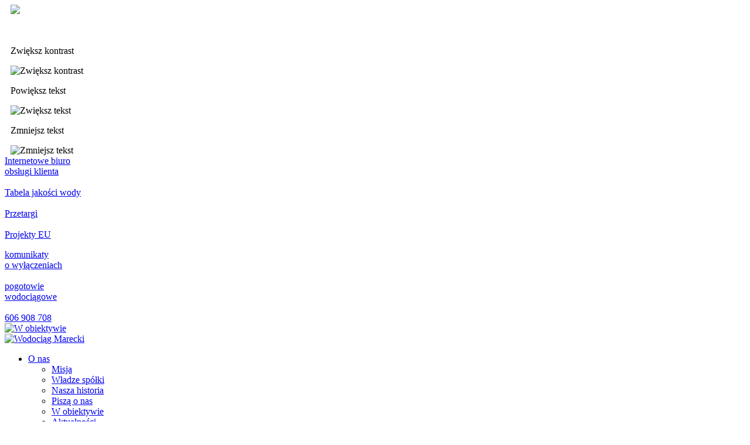

--- FILE ---
content_type: text/html; charset=UTF-8
request_url: https://www.wodociagmarecki.pl/40,w-obiektywie
body_size: 23641
content:

<!doctype html>
<html lang="pl">
<head>
    <meta http-equiv="Expires" content="Mon, 01 Oct 2012 08:00:00 GMT" />
    <meta name="robots" content="index, follow" />
    <meta name="description" content="Oficjalna strona Wodociągu Mareckiego.  Wodociąg Marecki dokłada wszelkich starań, aby zagwarantować niezawodne działanie systemu zaopatrzenia w wodę i odprowadzania ścieków na terenie miasta Marki.  Działa w trosce o spełnienie wymagań klientów oraz bezpieczeństwo i ochronę środowiska naturalnego. " />
    <meta name="keywords" content="wodociąg marecki, woda, wodociąg, warszawa,  marki, wodociągi, kanalizacja, ścieki, markowa woda, źródełka markowej wody " />
    
    <meta property="og:title" content="W obiektywie - Wodociąg Marecki "/>
    <meta property="og:url" content="https://www.wodociagmarecki.pl/40,w-obiektywie" />
    <meta property="og:description" content=" Oficjalna strona Wodociągu Mareckiego.  Wodociąg Marecki dokłada wszelkich starań, aby zagwarantować niezawodne działanie systemu zaopatrzenia w wodę i odprowadzania ścieków na terenie miasta Marki.  Działa w trosce o spełnienie wymagań klientów oraz bezpieczeństwo i ochronę środowiska naturalnego."/>
    <meta property="og:type" content=""/>
    <title>W obiektywie - Wodociąg Marecki </title>
    <meta content="width=device-width, initial-scale=1.0" name="viewport" />
    <link rel="stylesheet" href="https://www.wodociagmarecki.pl/html/templates/wodociagmarecki/build/css/style.css?1613486086" type="text/css" media="all" />
    <link rel="stylesheet" href="https://www.wodociagmarecki.pl/html/templates/wodociagmarecki/style_print.css" type="text/css" media="print" />
    <link rel="icon" type="image/png" href="https://www.wodociagmarecki.pl/html/templates/wodociagmarecki/images/favicon-16x16.png" sizes="16x16" /> 
    <link rel="icon" type="image/png" href="https://www.wodociagmarecki.pl/html/templates/wodociagmarecki/images/favicon-32x32.png" sizes="32x32" /> 
    <link rel="icon" type="image/png" href="https://www.wodociagmarecki.pl/html/templates/wodociagmarecki/images/favicon-96x96.png" sizes="96x96" />
    <link rel="stylesheet" href="https://www.wodociagmarecki.pl/html/templates/default/build/css/vendor.css" type="text/css" media="all" />
    <link rel="alternate" type="application/rss+xml" title="Wiadomości" href="https://www.wodociagmarecki.pl/rss.php?name=articles" />
    <script src="https://kit.fontawesome.com/d831ea29e2.js" crossorigin="anonymous"></script>
    
    
                <!-- Global site tag (gtag.js) - Google Analytics -->
                <script async src='https://www.googletagmanager.com/gtag/js?id=UA-103837306-1'></script>
                <script>
                window.dataLayer = window.dataLayer || [];
                function gtag(){dataLayer.push(arguments);}
                gtag('js', new Date());
                gtag('config', 'UA-103837306-1');
                </script>
			
    <style>
@import url('https://fonts.googleapis.com/css2?family=Catamaran&display=swap');
.left.top .top-block:nth-child(4) {
line-height: 1.1;
}

.content-articles .tags-container{
flex-wrap: wrap;
}

.mainTile-1 .article-button{
display:flex !important;
}
.block.article
{
padding: 0 15px;
}
@media (max-width: 600px){
#leftMenuTextMCP_5{
display: none;
}

#latest-articles-7 .article-button{
display: none;
}
}

.listwPhoto{
word-break: break-word;
}

.article-author-img{
display: none;
}

#content-116 #content{
display: flex !important;
flex-wrap: wrap;
}

.ogranicznik{
width: 100%
}

.super-tag{
display: none;
}

.dynamic-tag{
display:flex;
}

.random-authors .randomphotos_photo  > a {float: left;
    display: inline-block!important;
    border-radius: 100%;
    max-width: 100px;}
.random-authors.random-authors-full .randomphotos_photo  > a { max-width: 200px; }
.random-authors.random-authors-full #randomPhotos .randomphotos_photo a { width:33%;   }
.random-authors .randomphotos_photo > div a {text-align: left!important; justify-content:left!important;}
.random-authors .randomphotos_photo .photo_name {
   text-transform:uppercase;
   line-height: 1.5rem;
   font-weight: 700;
color:#ffffff;}

.random-authors.random-authors-full .randomphotos_photo .photo_name {color:#0590c6; font-size: 1.5rem; line-height: 125%}

.random-logo-footer a img {height: auto!important; display:inline-block;}
.random-logo-footer a.d-flex {display:inline-block!important; text-align: center;}

.tag a {line-height: 100%;
    }
.tag {
    padding: 3px 8px 0px 8px!important;
font-weight: bold;}
.tag:hover {background: #0590C6;}

.article-button {padding: 15px 25px 12px 25px;}
.article-img {background: #e5f0f0;}

.listwPhoto .articlesListBox .articleItem .article-img {margin-bottom: 0px; margin-right: 10px; }
.listwPhoto .articleItem {padding-top: 30px;}

.listwPhoto .articleItem:last-child {
    padding-bottom: 30px;
}

.tags-themes {top:30px;}

.single-article-header-data-title h1 {color: #0590C6;}

.callendar_box_outer {background: #e5f0f0; padding: 30px; width: 100%; min-height: 497px;}
.callendar_box_outer h2 {margin-top: 0px; font: bold 2.25rem/2.5rem Catamaran;
    text-transform: none;
    color: #424241;
    padding: 0;
    margin-bottom: 13px;}
#callendar_table {max-width: 100%}
#callendar_table td {width: 12%!important; max-width: 45px; padding: 3%;}
.callendar-box {
    border: 0px solid #ddd;
    padding: 0;
    height: auto;}

.by-topic {padding: 15px 0 30px 0!important;}
.by-topic h2, .super-tag {padding:0}
.by-topic .articleItem.articleFirst {padding-left:0;}
.by-topic .articleItem .pl-2 {padding-left:0!important;}



.blogFooter h2, .blogFooter h3 {color: #fff;}

/*problem z labelami - style nadpisuja mi labele w komentarzach prosze o poprawe tego w scss
dodaje sobie tutaj chwilowe rozwiazanie ale nie wiem co to spowoduje na calej stronie*/
label {
    position: inherit!important;}

/*****top icon fix****/

@media (min-width: 1171px){
.left.top .top-block:nth-child(3) .top-icon, .left.top .top-block:nth-child(2) .top-icon {
    text-align: right;
}
}
.right.top {max-width: 550px;}

.controlsMcp .leftMenuTextMCP {    padding: 0 10px;}
.content-searchSystem #content .search_input {    min-width: 300px;}
// .right.top .top-block.phone {max-width: 370px;}
// .right.top .top-block.warning {max-width: 180px;}



/***.navbar .navbar-brand::before {content:url('https://www.wodociagmarecki.pl/uploads/important_files/unia-europejska.jpg'); 
  position:relative; 
  left:-16px;
left:0;
margin-left:-15px;
margin-right: 10px;
padding-right:15px;
  top:10px;
width: 120px;
height: 80px;
display:inline-block;
max-width:19%;
min-width:45px;
overflow:hidden;}

@media screen and (max-width: 500px) {
  .navbar .navbar-brand::before {top:3px;}
}***/


 
#latest-articles-22 {
padding-top: 40px; 
}

#latest-articles-22 .article-author,#latest-articles-22 .article-content-more,#latest-articles-22 .latest1 {
display: none;
}

.firstSection .mapBlock{
height: auto;
}

#latest-articles-22 .article-img img {
opacity: .2;
}

#latest-articles-22 span.article-content-title a {
color: #1a2535;
}

#latest-articles-22 .latest2 a, #latest-articles-22 .article-author-text, #latest-articles-22 .article-content-date {
display: none;
}

#latest-articles-22 .article-img a{
display: block;
width: 100%;
height: 100%;
}

#latest-articles-22 .article-content{
pointer-events: none;
}

#content-2228 .single-article, 
#content-2283 .single-article {
max-width: 100%;
}

#content-2228 .single-article-header, 
#content-2283 .single-article-header, 
#content-2228 .single-article-author-info, 
#content-2283 .single-article-author-info,
#content-2228 .autorLabel, 
#content-2283 .autorLabel {
display: none;
}

#content-2228 #content_container, 
#content-2283 #content_container{
max-width: 100%;
}

#content-1 #latest-articles-2 .article-content {padding:16px 12px 0;}
#content-1 #latest-articles-2 .article-author, #content-1 #latest-articles-2.latest-articles .article-content-category-link {bottom:6px;}
#latest-articles-22 .row > .block + .block {
margin-top: 40px;
}

#randomPhotos .randomphotos_photo.baner-projektu > a {max-width: 25%; height: auto; -webkit-box-flex: 0;  -ms-flex: 0 0 25%; flex: 0 0 25%; max-width: 25%;}
#randomPhotos .randomphotos_photo.baner-projektu > a > img {object-fit: cover;}
#randomPhotos .randomphotos_photo.baner-projektu > div.col-md-8 {text-align: left; padding: 2rem 2rem 1rem; background: #b3dbdc; -webkit-box-flex: 0;  -ms-flex: 0 0 75%; flex: 0 0 75%; max-width: 75%; align-content: center; display: grid;}
#randomPhotos .randomphotos_photo.baner-projektu > div > a.justify-content-center {font-size: 20px;  font-weight: 700;  line-height: 1; justify-content: start!important; text-transform: uppercase;}
#randomPhotos .randomphotos_photo.baner-projektu > div a.button {width: fit-content!important; display:inline-block!important;}
#randomPhotos .randomphotos_photo.baner-projektu {margin-bottom:1rem;}

#content-103.articles-category .articlesListBox > .articleItem:nth-child(1) {display:none;}

#content-2432 .single-article .actions, #content-2432 .date-article {display:none;}

</style>

<meta name="google-site-verification" content="_OpuBCc6YtF3t3phS_pq_Qog0v3F-v805dDHFTUuQJ8" />
    
</head>

<!--============================================================================== -->

<body id="content-40" class="content-category gallery-category">
<div id="fb-root"></div>
<script>(function(d, s, id) {
  var js, fjs = d.getElementsByTagName(s)[0];
  if (d.getElementById(id)) return;
  js = d.createElement(s); js.id = id;
  js.src = "//connect.facebook.net/pl_PL/sdk.js#xfbml=1&version=v2.0";
  fjs.parentNode.insertBefore(js, fjs);
}(document, 'script', 'facebook-jssdk'));</script>



<div class="top-desk w-100 bg-primary text-white">
    <!-- <div class="socials social-header float-right d-flex"><a href="{[domain]}" class="social_media"><i class="icon-facebook-with-circle"></i></a><a href="{[domain]}" class="social_media"><i class="icon-linkedin-with-circle"></i></a></div> -->
    <!-- <div id="leftMenuTextMCP_1" class="leftMenuTextMCP"><div class="menu-top-icons">
<a href="https://www.wodociagmarecki.pl/blog" title="E-kran blog Wodociągu Mareckiego"><img src="https://www.wodociagmarecki.pl/uploads/important_files/kropelka.svg" alt="Wodociąg Marecki -Blog"></a>    
<a href="http://bip.wodociagmarecki.pl" title="BIP" target="_blank"><img src="https://www.wodociagmarecki.pl/html/templates/wodociagmarecki/images/menu_top_icons/bip.png" alt="BIP"></a>
    <a href="https://www.facebook.com/wodociagmarecki/" title="Facebook" target="_blank"><img src="https://www.wodociagmarecki.pl/html/templates/wodociagmarecki/images/menu_top_icons/facebook.png" alt="Facebook"></a>
    <a href="https://www.instagram.com/wodociagmarecki/" title="Instagram" target="_blank"><img src="https://www.wodociagmarecki.pl/html/templates/wodociagmarecki/images/menu_top_icons/instagram.png" alt="Instagram"></a>
</div></div> -->
</div>
<div class="container-fluid main">
    <nav class="navbar navbar-expand p-0  flex-column bg-white bd-navbar">
        <div class="controlsMcp"><div id="leftMenuTextMCP_4" class="leftMenuTextMCP"><div class="controlsMcp__control">
    <img src="https://www.wodociagmarecki.pl/uploads/important_files/deklaracja-dostepnosci.svg" />
    <p><a href="https://www.wodociagmarecki.pl/deklaracja-dostepnosci" title="Deklaracja dostępności" style="color: white;">Deklaracja dostępności</a></p>
</div>
<div class="controlsMcp__wrapper">
    <div class="controlsMcp__control controlsMcp__contrast">
        <p title="Zwiększ kontrast">Zwiększ kontrast</p>
        <img src="https://www.wodociagmarecki.pl/uploads/important_files/zwieksz-kontrast-ikonka.svg"  alt="Zwiększ kontrast"/>
    </div>
    <div class="controlsMcp__control controlsMcp__plus">
        <p title="Powiększ tekst">Powiększ tekst</p>
        <img src="https://www.wodociagmarecki.pl/uploads/important_files/wieksza-czcionka-ikonka.svg" alt="Zwiększ tekst"/>
    </div>
    <div class="controlsMcp__control controlsMcp__minus">
        <p title="Zmniejsz tekst">Zmniejsz tekst</p>
        <img src="https://www.wodociagmarecki.pl/uploads/important_files/mniejsza-czcionka-ikonka.svg" alt="Zmniejsz tekst"/>
    </div>
</div></div></div>
        <div class="top-mcp w-100"><div id="leftMenuTextMCP_2" class="leftMenuTextMCP"><div class="top left">
<div class="top-block iBOA">
<div class="top-text"><a href="https://www.wodociagmarecki.pl/internetowe-biuro-obslugi" title="Internetowe Biuro Obsługi Klienta"> Internetowe biuro <br /> <span class="upper">obsługi klienta</span> </a></div>
<div class="top-icon">&nbsp;</div>
</div>
<div class="top-block">
<div class="top-text"><a href="https://www.wodociagmarecki.pl/tabela-jakosci-wody" title="Tabela jakości wody"> Tabela jakości wody </a></div>
<div class="top-icon">&nbsp;</div>
</div>
<div class="top-block">
<div class="top-text"><a href="https://www.wodociagmarecki.pl/7,przetargi" title="Przetargi"> Przetargi </a></div>
<div class="top-icon">&nbsp;</div>
</div>
<div class="top-block">
<div class="top-text"><a href="https://www.wodociagmarecki.pl/103,iii-etap-budowy-kanalizacji" title="Projekty EU"> Projekty EU </a></div>
<div class="top-icon">&nbsp;</div>
</div>
</div>
<div class="top right">
<div class="top-block warning">
<div class="top-text"><a href="https://www.wodociagmarecki.pl/67,komunikaty" title="Komunikaty o wyłączeniach"> <span class="upper">komunikaty<br /></span>o wyłączeniach </a></div>
<div class="top-icon">&nbsp;</div>
</div>
<div class="top-block phone">
<div class="top-text one-third"><a href="tel:606908708" title="Pogotowie wodociągowe"> <span class="upper">pogotowie</span><br />wodociągowe </a></div>
<div class="top-icon pull-left">&nbsp;</div>
<div class="top-text one-third"><a href="tel:606908708">606&nbsp;908&nbsp;708</a></div>
</div>
</div></div></div>
        <div class="navbar-header ogranicznik align-items-center justify-content-between d-flex w-100"><div id="leftMenuTextMCP_6" class="leftMenuTextMCP"><a href="https://www.wodociagmarecki.pl/103,iii-etap-budowy-kanalizacji" title="Informacje o projekcie"><img src="https://www.wodociagmarecki.pl/uploads/important_files/unia-europejska.jpg" alt="W obiektywie" class="projekt-image" /></a></div>
            <a class="navbar-brand" title="W obiektywie" href="https://www.wodociagmarecki.pl/">
                <img src="https://www.wodociagmarecki.pl/html/templates/wodociagmarecki/images/logo.svg" class="brand-imga" alt="Wodociąg Marecki" />
                

                <div class="brand-mask"></div></a>
            


            <div id="navbar" class="navbar-collapse collapse justify-content-between ">
                <ul class="mega-menu clearfix" id="mega-menu-1"><li><a href="https://www.wodociagmarecki.pl/2,o-nas" class="top_parent activeMenuItem"  title="O nas" id="link2">O nas </a>
<ul class=" drop-down-level-1"><li><a href="https://www.wodociagmarecki.pl/misja" class="level1"  title="Misja" id="link36">Misja </a>
</li><li><a href="https://www.wodociagmarecki.pl/wladze-spolki" class="level1"  title="Władze spółki" id="link37">Władze spółki </a>
</li><li><a href="https://www.wodociagmarecki.pl/historia" class="level1"  title="Nasza historia" id="link38">Nasza historia </a>
</li><li><a href="https://www.wodociagmarecki.pl/pisza-o-nas" class="level1"  title="Piszą o nas" id="link39">Piszą o nas </a>
</li><li><a href="https://www.wodociagmarecki.pl/40,w-obiektywie" class="level1"  title="W obiektywie" id="link40">W obiektywie </a>
</li><li><a href="https://www.wodociagmarecki.pl/41,aktualnosci" class="level1"  title="Aktualności" id="link41">Aktualności </a>
</li><li><a href="https://www.wodociagmarecki.pl/dla-mediow" class="level1"  title="Dla mediów" id="link89">Dla mediów </a>
</li><li><a href="https://www.ekranwm.pl/blog" class="level1"  title="Ekran - blog WM" id="link136">Ekran - blog WM </a>
</li><li><a href="https://www.wodociagmarecki.pl/regulamin-dostarczania-wody-i-odprowadzania-sciekow" class="level1"  title="Regulamin dostarczania wody i odprowadzania ścieków" id="link138">Regulamin dostarczania wody i odprowadzania ścieków </a>
</li></ul></li><li><a href="https://www.wodociagmarecki.pl/3,strefa-klienta" class="top_parent"  title="Strefa klienta" id="link3">Strefa klienta </a>
<ul class=" drop-down-level-1"><li><a href="https://www.wodociagmarecki.pl/internetowe-biuro-obslugi" class="level1"  title="Internetowe Biuro Obsługi" id="link68">Internetowe Biuro Obsługi </a>
</li><li><a href="https://www.wodociagmarecki.pl/12,zalatw-sprawe" class="parent"  title="Załatw sprawę" id="link12">Załatw sprawę </a>
<ul class=" drop-down-level-2"><li><a href="https://www.wodociagmarecki.pl/w-czym-mozemy-ci-pomoc" class="level2"  title="W czym możemy pomóc?" id="link14">W czym możemy pomóc? </a>
</li><li><a href="https://www.wodociagmarecki.pl/godziny-pracy" class="level2"  title="Godziny pracy" id="link51">Godziny pracy </a>
</li><li><a href="https://www.wodociagmarecki.pl/zglos-awarie" class="level2"  title="Zgłoś awarię" id="link107">Zgłoś awarię </a>
</li><li><a href="https://www.wodociagmarecki.pl/napisz-do-nas" class="level2"  title="Napisz do nas" id="link108">Napisz do nas </a>
</li><li><a href="https://www.wodociagmarecki.pl/pytania-i-odpowiedzi" class="level2"  title="Pytania i odpowiedzi" id="link18">Pytania i odpowiedzi </a>
</li></ul></li><li><a href="https://www.wodociagmarecki.pl/13,platnosci-i-rozliczenia" class="parent"  title="Płatności i rozliczenia" id="link13">Płatności i rozliczenia </a>
<ul class=" drop-down-level-2"><li><a href="https://ibo.wodociagmarecki.pl/" class="level2" target="_blank" title="iBOK" id="link19">iBOK </a>
</li><li><a href="https://www.wodociagmarecki.pl/jak-czytac-i-oplacac-faktury" class="level2"  title="Jak czytać i opłacać faktury?" id="link20">Jak czytać i opłacać faktury? </a>
</li><li><a href="https://www.wodociagmarecki.pl/zasady-montazu-podlicznika" class="level2"  title="Zasady montażu podlicznika" id="link22">Zasady montażu podlicznika </a>
</li><li><a href="https://www.wodociagmarecki.pl/podaj-stan-licznika-i-podlicznika" class="level2"  title="Podaj stan licznika i podlicznika" id="link109">Podaj stan licznika i podlicznika </a>
</li><li><a href="https://www.wodociagmarecki.pl/ceny" class="level2"  title="Ceny" id="link62">Ceny </a>
</li></ul></li><li><a href="https://www.wodociagmarecki.pl/wnioski-i-formularze-do-pobrania" class="level1"  title="Wnioski i formularze do pobrania" id="link61">Wnioski i formularze do pobrania </a>
</li><li><a href="https://www.wodociagmarecki.pl/63,podlacz-sie" class="level1"  title="Podłącz się" id="link63">Podłącz się </a>
</li><li><a href="https://www.wodociagmarecki.pl/informacja-dla-klientow-wodociagu-mareckiego-w-sprawie-rodo-v1" class="level1"  title="Ochrona danych osobowych" id="link104">Ochrona danych osobowych </a>
</li></ul></li><li><a href="https://www.wodociagmarecki.pl/4,markowa-woda" class="top_parent"  title="Markowa Woda" id="link4">Markowa Woda </a>
<ul class=" drop-down-level-1"><li><a href="https://www.wodociagmarecki.pl/jaka-jest-nasza-woda" class="level1"  title="Jaka jest nasza woda?" id="link58">Jaka jest nasza woda? </a>
</li><li><a href="https://www.wodociagmarecki.pl/techniczne-abc" class="level1"  title="Techniczne ABC" id="link27">Techniczne ABC </a>
</li><li><a href="https://www.wodociagmarecki.pl/piec-powodow-dla-ktorych-warto-pic-markowa-wode" class="level1"  title="Dlaczego kranówka?" id="link28">Dlaczego kranówka? </a>
</li><li><a href="https://www.wodociagmarecki.pl/tabela-jakosci-wody" class="level1"  title="Tabele jakości wody" id="link59">Tabele jakości wody </a>
</li><li><a href="https://www.wodociagmarecki.pl/od-zrodla-do-kranu" class="level1"  title="Od źródła do kranu" id="link60">Od źródła do kranu </a>
</li></ul></li><li><a href="https://www.wodociagmarecki.pl/5,badz-eko" class="top_parent"  title="Bądź eko" id="link5">Bądź eko </a>
<ul class=" drop-down-level-1"><li><a href="https://www.wodociagmarecki.pl/29,nasze-akcje" class="level1"  title="Nasze akcje" id="link29">Nasze akcje </a>
</li><li><a href="https://www.wodociagmarecki.pl/zrodelka-markowej-wody" class="level1"  title="Źródełka Markowej Wody" id="link31">Źródełka Markowej Wody </a>
</li><li><a href="https://www.wodociagmarecki.pl/32,konkursy" class="level1"  title="Konkursy" id="link32">Konkursy </a>
</li><li><a href="https://www.wodociagmarecki.pl/64,dobry-zwyczaj-nie-zatykaj" class="level1"  title="Dobry zwyczaj, nie zatykaj" id="link64">Dobry zwyczaj, nie zatykaj </a>
</li><li><a href="https://www.wodociagmarecki.pl/odwiedznas-zglos-sie-na-wycieczke" class="level1"  title="Odwiedź nas - zgłoś się na wycieczkę" id="link110">Odwiedź nas - zgłoś się na wycieczkę </a>
</li><li><a href="https://www.wodociagmarecki.pl/strefa-mlodych" class="level1"  title="Strefa młodych" id="link113">Strefa młodych </a>
</li><li><a href="https://www.wodociagmarecki.pl/77,do-poczytania" class="level1"  title="Do poczytania" id="link77">Do poczytania </a>
</li></ul></li><li><a href="https://www.wodociagmarecki.pl/kontakt" class="level0"  title="Kontakt" id="link112">Kontakt </a>
</li></ul>
            </div>

 <div id="leftMenuTextMCP_1" class="leftMenuTextMCP"><div class="menu-top-icons">
<a href="https://www.wodociagmarecki.pl/blog" title="E-kran blog Wodociągu Mareckiego"><img src="https://www.wodociagmarecki.pl/uploads/important_files/kropelka.svg" alt="Wodociąg Marecki -Blog"></a>    
<a href="http://bip.wodociagmarecki.pl" title="BIP" target="_blank"><img src="https://www.wodociagmarecki.pl/html/templates/wodociagmarecki/images/menu_top_icons/bip.png" alt="BIP"></a>
    <a href="https://www.facebook.com/wodociagmarecki/" title="Facebook" target="_blank"><img src="https://www.wodociagmarecki.pl/html/templates/wodociagmarecki/images/menu_top_icons/facebook.png" alt="Facebook"></a>
    <a href="https://www.instagram.com/wodociagmarecki/" title="Instagram" target="_blank"><img src="https://www.wodociagmarecki.pl/html/templates/wodociagmarecki/images/menu_top_icons/instagram.png" alt="Instagram"></a>
</div></div>
            <div class="basket-top d-flex align-items-center">
                <div class="search-box floatR pointer search-icon" title="Szukaj"><i class="fas fa-search" ></i></div>
                <button type="button" class="navbar-toggler collapsed" data-toggle="collapse" data-target="#navbar" aria-expanded="false" aria-controls="navbar">
                    <span class="sr-only">Menu</span>
                    <span class="icon-bar bg-light"></span>
                    <span class="icon-bar bg-light"></span>
                    <span class="icon-bar bg-light"></span>
                </button>
            </div>
            
        </div>
        <div class="additional-navbar d-flex justify-content-end">
            <div class="searchbox">
    <form action="https://www.wodociagmarecki.pl/wyszukiwarka" method="get" class="d-flex flex-row-reverse">
        <button class="search_image" title="Szukaj"><span class="icon-search"></span></button>
        <input class="search_input" type="text" name="q" id="q" value="" placeholder="wpisz szukaną frazę" />
    </form>
</div>
        </div>
    </nav>
    <div id="main_content">
        
        <div id="content_container" class="ogranicznik">
            <div id="content" >
                <div class="not-on-mainpage ogranicznik">
                    <h1 id="siteTitle">W obiektywie</h1>
                    <div class="description-div"></div>
                </div>
                
                <div id="galeria_contentitemstable" class="row">
	<div class="single col-12 col-sm-6 col-md-4 col-lg-3 mb-3">
    <div>
        <div class="single_image">
            <a href="https://www.wodociagmarecki.pl/kalendarz-2026" rel="nofollow">
                <img class="gallItemsDisp lazyload" src="https://www.wodociagmarecki.pl/uploads/modules/gallery/thumbs/640_420_crop_q80_2714_e4cf40978b1de3144ce5.jpg"  data-srcset="https://www.wodociagmarecki.pl/uploads/modules/gallery/thumbs/150_98.4375_crop_q80_2714_e4cf40978b1de3144ce5.jpg 150w, https://www.wodociagmarecki.pl/uploads/modules/gallery/thumbs/200_131.25_crop_q80_2714_e4cf40978b1de3144ce5.jpg 200w, https://www.wodociagmarecki.pl/uploads/modules/gallery/thumbs/300_196.875_crop_q80_2714_e4cf40978b1de3144ce5.jpg 300w, https://www.wodociagmarecki.pl/uploads/modules/gallery/thumbs/600_393.75_crop_q80_2714_e4cf40978b1de3144ce5.jpg 600w, https://www.wodociagmarecki.pl/uploads/modules/gallery/thumbs/640_420_crop_q80_2714_e4cf40978b1de3144ce5.jpg 640w" data-sizes="auto" alt="" />
            </a>
        </div>
        <div class="single_content">
            <h3 class="card-title"><a href="https://www.wodociagmarecki.pl/kalendarz-2026" title="zdjecie z galerii">Kalendarz 2026</a></h3>
            <div class="gallery_intro card-text"></div>
        </div>
    </div>
</div><div class="single col-12 col-sm-6 col-md-4 col-lg-3 mb-3">
    <div>
        <div class="single_image">
            <a href="https://www.wodociagmarecki.pl/jarmark-swiateczny" rel="nofollow">
                <img class="gallItemsDisp lazyload" src="https://www.wodociagmarecki.pl/uploads/modules/gallery/thumbs/640_420_crop_q80_2712_98190872f81a9f148788.jpg"  data-srcset="https://www.wodociagmarecki.pl/uploads/modules/gallery/thumbs/150_98.4375_crop_q80_2712_98190872f81a9f148788.jpg 150w, https://www.wodociagmarecki.pl/uploads/modules/gallery/thumbs/200_131.25_crop_q80_2712_98190872f81a9f148788.jpg 200w, https://www.wodociagmarecki.pl/uploads/modules/gallery/thumbs/300_196.875_crop_q80_2712_98190872f81a9f148788.jpg 300w, https://www.wodociagmarecki.pl/uploads/modules/gallery/thumbs/600_393.75_crop_q80_2712_98190872f81a9f148788.jpg 600w, https://www.wodociagmarecki.pl/uploads/modules/gallery/thumbs/640_420_crop_q80_2712_98190872f81a9f148788.jpg 640w" data-sizes="auto" alt="" />
            </a>
        </div>
        <div class="single_content">
            <h3 class="card-title"><a href="https://www.wodociagmarecki.pl/jarmark-swiateczny" title="zdjecie z galerii">Jarmark Świąteczny</a></h3>
            <div class="gallery_intro card-text"></div>
        </div>
    </div>
</div><div class="single col-12 col-sm-6 col-md-4 col-lg-3 mb-3">
    <div>
        <div class="single_image">
            <a href="https://www.wodociagmarecki.pl/galeria-prac-do-kalendarza-2026" rel="nofollow">
                <img class="gallItemsDisp lazyload" src="https://www.wodociagmarecki.pl/uploads/modules/gallery/thumbs/640_420_crop_q80_2698_484de6d455b02575d67b.jpg"  data-srcset="https://www.wodociagmarecki.pl/uploads/modules/gallery/thumbs/150_98.4375_crop_q80_2698_484de6d455b02575d67b.jpg 150w, https://www.wodociagmarecki.pl/uploads/modules/gallery/thumbs/200_131.25_crop_q80_2698_484de6d455b02575d67b.jpg 200w, https://www.wodociagmarecki.pl/uploads/modules/gallery/thumbs/300_196.875_crop_q80_2698_484de6d455b02575d67b.jpg 300w, https://www.wodociagmarecki.pl/uploads/modules/gallery/thumbs/600_393.75_crop_q80_2698_484de6d455b02575d67b.jpg 600w, https://www.wodociagmarecki.pl/uploads/modules/gallery/thumbs/640_420_crop_q80_2698_484de6d455b02575d67b.jpg 640w" data-sizes="auto" alt="" />
            </a>
        </div>
        <div class="single_content">
            <h3 class="card-title"><a href="https://www.wodociagmarecki.pl/galeria-prac-do-kalendarza-2026" title="zdjecie z galerii">Galeria prac do kalendarza 2026</a></h3>
            <div class="gallery_intro card-text"></div>
        </div>
    </div>
</div><div class="single col-12 col-sm-6 col-md-4 col-lg-3 mb-3">
    <div>
        <div class="single_image">
            <a href="https://www.wodociagmarecki.pl/xx-spartakiada-rodzinna" rel="nofollow">
                <img class="gallItemsDisp lazyload" src="https://www.wodociagmarecki.pl/uploads/modules/gallery/thumbs/640_420_crop_q80_2694_937a6e29d7ffa1eb5294.jpg"  data-srcset="https://www.wodociagmarecki.pl/uploads/modules/gallery/thumbs/150_98.4375_crop_q80_2694_937a6e29d7ffa1eb5294.jpg 150w, https://www.wodociagmarecki.pl/uploads/modules/gallery/thumbs/200_131.25_crop_q80_2694_937a6e29d7ffa1eb5294.jpg 200w, https://www.wodociagmarecki.pl/uploads/modules/gallery/thumbs/300_196.875_crop_q80_2694_937a6e29d7ffa1eb5294.jpg 300w, https://www.wodociagmarecki.pl/uploads/modules/gallery/thumbs/600_393.75_crop_q80_2694_937a6e29d7ffa1eb5294.jpg 600w, https://www.wodociagmarecki.pl/uploads/modules/gallery/thumbs/640_420_crop_q80_2694_937a6e29d7ffa1eb5294.jpg 640w" data-sizes="auto" alt="" />
            </a>
        </div>
        <div class="single_content">
            <h3 class="card-title"><a href="https://www.wodociagmarecki.pl/xx-spartakiada-rodzinna" title="zdjecie z galerii">XX Spartakiada Rodzinna</a></h3>
            <div class="gallery_intro card-text"></div>
        </div>
    </div>
</div><div class="single col-12 col-sm-6 col-md-4 col-lg-3 mb-3">
    <div>
        <div class="single_image">
            <a href="https://www.wodociagmarecki.pl/dni-marek-2025" rel="nofollow">
                <img class="gallItemsDisp lazyload" src="https://www.wodociagmarecki.pl/uploads/modules/gallery/thumbs/640_420_crop_q80_2685_d5d7c1f77c438c263198.jpg"  data-srcset="https://www.wodociagmarecki.pl/uploads/modules/gallery/thumbs/150_98.4375_crop_q80_2685_d5d7c1f77c438c263198.jpg 150w, https://www.wodociagmarecki.pl/uploads/modules/gallery/thumbs/200_131.25_crop_q80_2685_d5d7c1f77c438c263198.jpg 200w, https://www.wodociagmarecki.pl/uploads/modules/gallery/thumbs/300_196.875_crop_q80_2685_d5d7c1f77c438c263198.jpg 300w, https://www.wodociagmarecki.pl/uploads/modules/gallery/thumbs/600_393.75_crop_q80_2685_d5d7c1f77c438c263198.jpg 600w, https://www.wodociagmarecki.pl/uploads/modules/gallery/thumbs/640_420_crop_q80_2685_d5d7c1f77c438c263198.jpg 640w" data-sizes="auto" alt="" />
            </a>
        </div>
        <div class="single_content">
            <h3 class="card-title"><a href="https://www.wodociagmarecki.pl/dni-marek-2025" title="zdjecie z galerii">Dni Marek 2025</a></h3>
            <div class="gallery_intro card-text"></div>
        </div>
    </div>
</div><div class="single col-12 col-sm-6 col-md-4 col-lg-3 mb-3">
    <div>
        <div class="single_image">
            <a href="https://www.wodociagmarecki.pl/galeria-prac-mok" rel="nofollow">
                <img class="gallItemsDisp lazyload" src="https://www.wodociagmarecki.pl/uploads/modules/gallery/thumbs/640_420_crop_q80_2662_e08cd3c6fad97cebe35a.jpg"  data-srcset="https://www.wodociagmarecki.pl/uploads/modules/gallery/thumbs/150_98.4375_crop_q80_2662_e08cd3c6fad97cebe35a.jpg 150w, https://www.wodociagmarecki.pl/uploads/modules/gallery/thumbs/200_131.25_crop_q80_2662_e08cd3c6fad97cebe35a.jpg 200w, https://www.wodociagmarecki.pl/uploads/modules/gallery/thumbs/300_196.875_crop_q80_2662_e08cd3c6fad97cebe35a.jpg 300w, https://www.wodociagmarecki.pl/uploads/modules/gallery/thumbs/600_393.75_crop_q80_2662_e08cd3c6fad97cebe35a.jpg 600w, https://www.wodociagmarecki.pl/uploads/modules/gallery/thumbs/640_420_crop_q80_2662_e08cd3c6fad97cebe35a.jpg 640w" data-sizes="auto" alt="" />
            </a>
        </div>
        <div class="single_content">
            <h3 class="card-title"><a href="https://www.wodociagmarecki.pl/galeria-prac-mok" title="zdjecie z galerii">Galeria prac MOK</a></h3>
            <div class="gallery_intro card-text"></div>
        </div>
    </div>
</div><div class="single col-12 col-sm-6 col-md-4 col-lg-3 mb-3">
    <div>
        <div class="single_image">
            <a href="https://www.wodociagmarecki.pl/zajecia-w-szkole-sp4" rel="nofollow">
                <img class="gallItemsDisp lazyload" src="https://www.wodociagmarecki.pl/uploads/modules/gallery/thumbs/640_420_crop_q80_2655_e063fdd07a35eef136f1.jpg"  data-srcset="https://www.wodociagmarecki.pl/uploads/modules/gallery/thumbs/150_98.4375_crop_q80_2655_e063fdd07a35eef136f1.jpg 150w, https://www.wodociagmarecki.pl/uploads/modules/gallery/thumbs/200_131.25_crop_q80_2655_e063fdd07a35eef136f1.jpg 200w, https://www.wodociagmarecki.pl/uploads/modules/gallery/thumbs/300_196.875_crop_q80_2655_e063fdd07a35eef136f1.jpg 300w, https://www.wodociagmarecki.pl/uploads/modules/gallery/thumbs/600_393.75_crop_q80_2655_e063fdd07a35eef136f1.jpg 600w, https://www.wodociagmarecki.pl/uploads/modules/gallery/thumbs/640_420_crop_q80_2655_e063fdd07a35eef136f1.jpg 640w" data-sizes="auto" alt="" />
            </a>
        </div>
        <div class="single_content">
            <h3 class="card-title"><a href="https://www.wodociagmarecki.pl/zajecia-w-szkole-sp4" title="zdjecie z galerii">Zajęcia w szkole SP4</a></h3>
            <div class="gallery_intro card-text"></div>
        </div>
    </div>
</div><div class="single col-12 col-sm-6 col-md-4 col-lg-3 mb-3">
    <div>
        <div class="single_image">
            <a href="https://www.wodociagmarecki.pl/dzien-dziecka-2025" rel="nofollow">
                <img class="gallItemsDisp lazyload" src="https://www.wodociagmarecki.pl/uploads/modules/gallery/thumbs/640_420_crop_q80_2654_c543faeccee9a6a53982.jpg"  data-srcset="https://www.wodociagmarecki.pl/uploads/modules/gallery/thumbs/150_98.4375_crop_q80_2654_c543faeccee9a6a53982.jpg 150w, https://www.wodociagmarecki.pl/uploads/modules/gallery/thumbs/200_131.25_crop_q80_2654_c543faeccee9a6a53982.jpg 200w, https://www.wodociagmarecki.pl/uploads/modules/gallery/thumbs/300_196.875_crop_q80_2654_c543faeccee9a6a53982.jpg 300w, https://www.wodociagmarecki.pl/uploads/modules/gallery/thumbs/600_393.75_crop_q80_2654_c543faeccee9a6a53982.jpg 600w, https://www.wodociagmarecki.pl/uploads/modules/gallery/thumbs/640_420_crop_q80_2654_c543faeccee9a6a53982.jpg 640w" data-sizes="auto" alt="" />
            </a>
        </div>
        <div class="single_content">
            <h3 class="card-title"><a href="https://www.wodociagmarecki.pl/dzien-dziecka-2025" title="zdjecie z galerii">Dzień Dziecka 2025</a></h3>
            <div class="gallery_intro card-text"></div>
        </div>
    </div>
</div><div class="single col-12 col-sm-6 col-md-4 col-lg-3 mb-3">
    <div>
        <div class="single_image">
            <a href="https://www.wodociagmarecki.pl/konkurs-odegraj-role-w-zrodelku-markowej-wody" rel="nofollow">
                <img class="gallItemsDisp lazyload" src="https://www.wodociagmarecki.pl/uploads/modules/gallery/thumbs/640_420_crop_q80_2606_292d3af2e54d25bccc52.jpg"  data-srcset="https://www.wodociagmarecki.pl/uploads/modules/gallery/thumbs/150_98.4375_crop_q80_2606_292d3af2e54d25bccc52.jpg 150w, https://www.wodociagmarecki.pl/uploads/modules/gallery/thumbs/200_131.25_crop_q80_2606_292d3af2e54d25bccc52.jpg 200w, https://www.wodociagmarecki.pl/uploads/modules/gallery/thumbs/300_196.875_crop_q80_2606_292d3af2e54d25bccc52.jpg 300w, https://www.wodociagmarecki.pl/uploads/modules/gallery/thumbs/600_393.75_crop_q80_2606_292d3af2e54d25bccc52.jpg 600w, https://www.wodociagmarecki.pl/uploads/modules/gallery/thumbs/640_420_crop_q80_2606_292d3af2e54d25bccc52.jpg 640w" data-sizes="auto" alt="" />
            </a>
        </div>
        <div class="single_content">
            <h3 class="card-title"><a href="https://www.wodociagmarecki.pl/konkurs-odegraj-role-w-zrodelku-markowej-wody" title="zdjecie z galerii">Konkurs "Odegraj rolę w Źródełku Markowej Wody" </a></h3>
            <div class="gallery_intro card-text"></div>
        </div>
    </div>
</div><div class="single col-12 col-sm-6 col-md-4 col-lg-3 mb-3">
    <div>
        <div class="single_image">
            <a href="https://www.wodociagmarecki.pl/wosp-2025" rel="nofollow">
                <img class="gallItemsDisp lazyload" src="https://www.wodociagmarecki.pl/uploads/modules/gallery/thumbs/640_420_crop_q80_2584_d01320264accd5b010c1.jpg"  data-srcset="https://www.wodociagmarecki.pl/uploads/modules/gallery/thumbs/150_98.4375_crop_q80_2584_d01320264accd5b010c1.jpg 150w, https://www.wodociagmarecki.pl/uploads/modules/gallery/thumbs/200_131.25_crop_q80_2584_d01320264accd5b010c1.jpg 200w, https://www.wodociagmarecki.pl/uploads/modules/gallery/thumbs/300_196.875_crop_q80_2584_d01320264accd5b010c1.jpg 300w, https://www.wodociagmarecki.pl/uploads/modules/gallery/thumbs/600_393.75_crop_q80_2584_d01320264accd5b010c1.jpg 600w, https://www.wodociagmarecki.pl/uploads/modules/gallery/thumbs/640_420_crop_q80_2584_d01320264accd5b010c1.jpg 640w" data-sizes="auto" alt="" />
            </a>
        </div>
        <div class="single_content">
            <h3 class="card-title"><a href="https://www.wodociagmarecki.pl/wosp-2025" title="zdjecie z galerii">WOŚP 2025</a></h3>
            <div class="gallery_intro card-text"></div>
        </div>
    </div>
</div><div class="single col-12 col-sm-6 col-md-4 col-lg-3 mb-3">
    <div>
        <div class="single_image">
            <a href="https://www.wodociagmarecki.pl/przyjaciele-markowej-wody-v1" rel="nofollow">
                <img class="gallItemsDisp lazyload" src="https://www.wodociagmarecki.pl/uploads/modules/gallery/thumbs/640_420_crop_q80_2571_e76f1b9961108ccbc9dd.jpg"  data-srcset="https://www.wodociagmarecki.pl/uploads/modules/gallery/thumbs/150_98.4375_crop_q80_2571_e76f1b9961108ccbc9dd.jpg 150w, https://www.wodociagmarecki.pl/uploads/modules/gallery/thumbs/200_131.25_crop_q80_2571_e76f1b9961108ccbc9dd.jpg 200w, https://www.wodociagmarecki.pl/uploads/modules/gallery/thumbs/300_196.875_crop_q80_2571_e76f1b9961108ccbc9dd.jpg 300w, https://www.wodociagmarecki.pl/uploads/modules/gallery/thumbs/600_393.75_crop_q80_2571_e76f1b9961108ccbc9dd.jpg 600w, https://www.wodociagmarecki.pl/uploads/modules/gallery/thumbs/640_420_crop_q80_2571_e76f1b9961108ccbc9dd.jpg 640w" data-sizes="auto" alt="" />
            </a>
        </div>
        <div class="single_content">
            <h3 class="card-title"><a href="https://www.wodociagmarecki.pl/przyjaciele-markowej-wody-v1" title="zdjecie z galerii">Przyjaciele Markowej Wody</a></h3>
            <div class="gallery_intro card-text"></div>
        </div>
    </div>
</div><div class="single col-12 col-sm-6 col-md-4 col-lg-3 mb-3">
    <div>
        <div class="single_image">
            <a href="https://www.wodociagmarecki.pl/dni-marek-marki-na-hawajach" rel="nofollow">
                <img class="gallItemsDisp lazyload" src="https://www.wodociagmarecki.pl/uploads/modules/gallery/thumbs/640_420_crop_q80_2519_b405f16635324e612a70.jpg"  data-srcset="https://www.wodociagmarecki.pl/uploads/modules/gallery/thumbs/150_98.4375_crop_q80_2519_b405f16635324e612a70.jpg 150w, https://www.wodociagmarecki.pl/uploads/modules/gallery/thumbs/200_131.25_crop_q80_2519_b405f16635324e612a70.jpg 200w, https://www.wodociagmarecki.pl/uploads/modules/gallery/thumbs/300_196.875_crop_q80_2519_b405f16635324e612a70.jpg 300w, https://www.wodociagmarecki.pl/uploads/modules/gallery/thumbs/600_393.75_crop_q80_2519_b405f16635324e612a70.jpg 600w, https://www.wodociagmarecki.pl/uploads/modules/gallery/thumbs/640_420_crop_q80_2519_b405f16635324e612a70.jpg 640w" data-sizes="auto" alt="" />
            </a>
        </div>
        <div class="single_content">
            <h3 class="card-title"><a href="https://www.wodociagmarecki.pl/dni-marek-marki-na-hawajach" title="zdjecie z galerii">Dni Marek - Marki na Hawajach </a></h3>
            <div class="gallery_intro card-text"></div>
        </div>
    </div>
</div><div class="single col-12 col-sm-6 col-md-4 col-lg-3 mb-3">
    <div>
        <div class="single_image">
            <a href="https://www.wodociagmarecki.pl/25-lat-wodociagu-mareckiego-fotoreportaz" rel="nofollow">
                <img class="gallItemsDisp lazyload" src="https://www.wodociagmarecki.pl/uploads/modules/gallery/thumbs/640_420_crop_q80_2509_cab5539888fe18d95466.jpg"  data-srcset="https://www.wodociagmarecki.pl/uploads/modules/gallery/thumbs/150_98.4375_crop_q80_2509_cab5539888fe18d95466.jpg 150w, https://www.wodociagmarecki.pl/uploads/modules/gallery/thumbs/200_131.25_crop_q80_2509_cab5539888fe18d95466.jpg 200w, https://www.wodociagmarecki.pl/uploads/modules/gallery/thumbs/300_196.875_crop_q80_2509_cab5539888fe18d95466.jpg 300w, https://www.wodociagmarecki.pl/uploads/modules/gallery/thumbs/600_393.75_crop_q80_2509_cab5539888fe18d95466.jpg 600w, https://www.wodociagmarecki.pl/uploads/modules/gallery/thumbs/640_420_crop_q80_2509_cab5539888fe18d95466.jpg 640w" data-sizes="auto" alt="" />
            </a>
        </div>
        <div class="single_content">
            <h3 class="card-title"><a href="https://www.wodociagmarecki.pl/25-lat-wodociagu-mareckiego-fotoreportaz" title="zdjecie z galerii">25 lat Wodociągu Mareckiego - fotoreportaż</a></h3>
            <div class="gallery_intro card-text"></div>
        </div>
    </div>
</div><div class="single col-12 col-sm-6 col-md-4 col-lg-3 mb-3">
    <div>
        <div class="single_image">
            <a href="https://www.wodociagmarecki.pl/wosp-2024" rel="nofollow">
                <img class="gallItemsDisp lazyload" src="https://www.wodociagmarecki.pl/uploads/modules/gallery/thumbs/640_420_crop_q80_2479_be74e46c30592bb71460.jpg"  data-srcset="https://www.wodociagmarecki.pl/uploads/modules/gallery/thumbs/150_98.4375_crop_q80_2479_be74e46c30592bb71460.jpg 150w, https://www.wodociagmarecki.pl/uploads/modules/gallery/thumbs/200_131.25_crop_q80_2479_be74e46c30592bb71460.jpg 200w, https://www.wodociagmarecki.pl/uploads/modules/gallery/thumbs/300_196.875_crop_q80_2479_be74e46c30592bb71460.jpg 300w, https://www.wodociagmarecki.pl/uploads/modules/gallery/thumbs/600_393.75_crop_q80_2479_be74e46c30592bb71460.jpg 600w, https://www.wodociagmarecki.pl/uploads/modules/gallery/thumbs/640_420_crop_q80_2479_be74e46c30592bb71460.jpg 640w" data-sizes="auto" alt="" />
            </a>
        </div>
        <div class="single_content">
            <h3 class="card-title"><a href="https://www.wodociagmarecki.pl/wosp-2024" title="zdjecie z galerii">WOŚP 2024</a></h3>
            <div class="gallery_intro card-text"></div>
        </div>
    </div>
</div><div class="single col-12 col-sm-6 col-md-4 col-lg-3 mb-3">
    <div>
        <div class="single_image">
            <a href="https://www.wodociagmarecki.pl/jarmark-swiateczny-2023" rel="nofollow">
                <img class="gallItemsDisp lazyload" src="https://www.wodociagmarecki.pl/uploads/modules/gallery/thumbs/640_420_crop_q80_2461_f8eaf07f1a4181f5a5dc.jpg"  data-srcset="https://www.wodociagmarecki.pl/uploads/modules/gallery/thumbs/150_98.4375_crop_q80_2461_f8eaf07f1a4181f5a5dc.jpg 150w, https://www.wodociagmarecki.pl/uploads/modules/gallery/thumbs/200_131.25_crop_q80_2461_f8eaf07f1a4181f5a5dc.jpg 200w, https://www.wodociagmarecki.pl/uploads/modules/gallery/thumbs/300_196.875_crop_q80_2461_f8eaf07f1a4181f5a5dc.jpg 300w, https://www.wodociagmarecki.pl/uploads/modules/gallery/thumbs/600_393.75_crop_q80_2461_f8eaf07f1a4181f5a5dc.jpg 600w, https://www.wodociagmarecki.pl/uploads/modules/gallery/thumbs/640_420_crop_q80_2461_f8eaf07f1a4181f5a5dc.jpg 640w" data-sizes="auto" alt="" />
            </a>
        </div>
        <div class="single_content">
            <h3 class="card-title"><a href="https://www.wodociagmarecki.pl/jarmark-swiateczny-2023" title="zdjecie z galerii">Jarmark Świąteczny 2023</a></h3>
            <div class="gallery_intro card-text"></div>
        </div>
    </div>
</div><div class="single col-12 col-sm-6 col-md-4 col-lg-3 mb-3">
    <div>
        <div class="single_image">
            <a href="https://www.wodociagmarecki.pl/mikolajkowa-sobota" rel="nofollow">
                <img class="gallItemsDisp lazyload" src="https://www.wodociagmarecki.pl/uploads/modules/gallery/thumbs/640_420_crop_q80_2459_db3d6c47a877ac43624d.jpg"  data-srcset="https://www.wodociagmarecki.pl/uploads/modules/gallery/thumbs/150_98.4375_crop_q80_2459_db3d6c47a877ac43624d.jpg 150w, https://www.wodociagmarecki.pl/uploads/modules/gallery/thumbs/200_131.25_crop_q80_2459_db3d6c47a877ac43624d.jpg 200w, https://www.wodociagmarecki.pl/uploads/modules/gallery/thumbs/300_196.875_crop_q80_2459_db3d6c47a877ac43624d.jpg 300w, https://www.wodociagmarecki.pl/uploads/modules/gallery/thumbs/600_393.75_crop_q80_2459_db3d6c47a877ac43624d.jpg 600w, https://www.wodociagmarecki.pl/uploads/modules/gallery/thumbs/640_420_crop_q80_2459_db3d6c47a877ac43624d.jpg 640w" data-sizes="auto" alt="" />
            </a>
        </div>
        <div class="single_content">
            <h3 class="card-title"><a href="https://www.wodociagmarecki.pl/mikolajkowa-sobota" title="zdjecie z galerii">Mikołajkowa sobota</a></h3>
            <div class="gallery_intro card-text"></div>
        </div>
    </div>
</div><div class="single col-12 col-sm-6 col-md-4 col-lg-3 mb-3">
    <div>
        <div class="single_image">
            <a href="https://www.wodociagmarecki.pl/spartakiada-msg-2023" rel="nofollow">
                <img class="gallItemsDisp lazyload" src="https://www.wodociagmarecki.pl/uploads/modules/gallery/thumbs/640_420_crop_q80_2439_eed329a0209eba385697.jpg"  data-srcset="https://www.wodociagmarecki.pl/uploads/modules/gallery/thumbs/150_98.4375_crop_q80_2439_eed329a0209eba385697.jpg 150w, https://www.wodociagmarecki.pl/uploads/modules/gallery/thumbs/200_131.25_crop_q80_2439_eed329a0209eba385697.jpg 200w, https://www.wodociagmarecki.pl/uploads/modules/gallery/thumbs/300_196.875_crop_q80_2439_eed329a0209eba385697.jpg 300w, https://www.wodociagmarecki.pl/uploads/modules/gallery/thumbs/600_393.75_crop_q80_2439_eed329a0209eba385697.jpg 600w, https://www.wodociagmarecki.pl/uploads/modules/gallery/thumbs/640_420_crop_q80_2439_eed329a0209eba385697.jpg 640w" data-sizes="auto" alt="" />
            </a>
        </div>
        <div class="single_content">
            <h3 class="card-title"><a href="https://www.wodociagmarecki.pl/spartakiada-msg-2023" title="zdjecie z galerii">Spartakiada MSG 2023</a></h3>
            <div class="gallery_intro card-text"></div>
        </div>
    </div>
</div><div class="single col-12 col-sm-6 col-md-4 col-lg-3 mb-3">
    <div>
        <div class="single_image">
            <a href="https://www.wodociagmarecki.pl/sobota-9-wrzesnia" rel="nofollow">
                <img class="gallItemsDisp lazyload" src="https://www.wodociagmarecki.pl/uploads/modules/gallery/thumbs/640_420_crop_q80_2434_8df488753d04d9c23d11.jpg"  data-srcset="https://www.wodociagmarecki.pl/uploads/modules/gallery/thumbs/150_98.4375_crop_q80_2434_8df488753d04d9c23d11.jpg 150w, https://www.wodociagmarecki.pl/uploads/modules/gallery/thumbs/200_131.25_crop_q80_2434_8df488753d04d9c23d11.jpg 200w, https://www.wodociagmarecki.pl/uploads/modules/gallery/thumbs/300_196.875_crop_q80_2434_8df488753d04d9c23d11.jpg 300w, https://www.wodociagmarecki.pl/uploads/modules/gallery/thumbs/600_393.75_crop_q80_2434_8df488753d04d9c23d11.jpg 600w, https://www.wodociagmarecki.pl/uploads/modules/gallery/thumbs/640_420_crop_q80_2434_8df488753d04d9c23d11.jpg 640w" data-sizes="auto" alt="" />
            </a>
        </div>
        <div class="single_content">
            <h3 class="card-title"><a href="https://www.wodociagmarecki.pl/sobota-9-wrzesnia" title="zdjecie z galerii">Sobota 9 września</a></h3>
            <div class="gallery_intro card-text"></div>
        </div>
    </div>
</div><div class="single col-12 col-sm-6 col-md-4 col-lg-3 mb-3">
    <div>
        <div class="single_image">
            <a href="https://www.wodociagmarecki.pl/marki-wlacz-sie-na-wakacje-v1" rel="nofollow">
                <img class="gallItemsDisp lazyload" src="https://www.wodociagmarecki.pl/uploads/modules/gallery/thumbs/640_420_crop_q80_2422_5f86423a6a277b1e8bc2.jpg"  data-srcset="https://www.wodociagmarecki.pl/uploads/modules/gallery/thumbs/150_98.4375_crop_q80_2422_5f86423a6a277b1e8bc2.jpg 150w, https://www.wodociagmarecki.pl/uploads/modules/gallery/thumbs/200_131.25_crop_q80_2422_5f86423a6a277b1e8bc2.jpg 200w, https://www.wodociagmarecki.pl/uploads/modules/gallery/thumbs/300_196.875_crop_q80_2422_5f86423a6a277b1e8bc2.jpg 300w, https://www.wodociagmarecki.pl/uploads/modules/gallery/thumbs/600_393.75_crop_q80_2422_5f86423a6a277b1e8bc2.jpg 600w, https://www.wodociagmarecki.pl/uploads/modules/gallery/thumbs/640_420_crop_q80_2422_5f86423a6a277b1e8bc2.jpg 640w" data-sizes="auto" alt="" />
            </a>
        </div>
        <div class="single_content">
            <h3 class="card-title"><a href="https://www.wodociagmarecki.pl/marki-wlacz-sie-na-wakacje-v1" title="zdjecie z galerii">Marki włącz się na wakacje</a></h3>
            <div class="gallery_intro card-text"></div>
        </div>
    </div>
</div><div class="single col-12 col-sm-6 col-md-4 col-lg-3 mb-3">
    <div>
        <div class="single_image">
            <a href="https://www.wodociagmarecki.pl/dni-marek-2023" rel="nofollow">
                <img class="gallItemsDisp lazyload" src="https://www.wodociagmarecki.pl/uploads/modules/gallery/thumbs/640_420_crop_q80_2396_62a3c80669de1ab72e71.jpg"  data-srcset="https://www.wodociagmarecki.pl/uploads/modules/gallery/thumbs/150_98.4375_crop_q80_2396_62a3c80669de1ab72e71.jpg 150w, https://www.wodociagmarecki.pl/uploads/modules/gallery/thumbs/200_131.25_crop_q80_2396_62a3c80669de1ab72e71.jpg 200w, https://www.wodociagmarecki.pl/uploads/modules/gallery/thumbs/300_196.875_crop_q80_2396_62a3c80669de1ab72e71.jpg 300w, https://www.wodociagmarecki.pl/uploads/modules/gallery/thumbs/600_393.75_crop_q80_2396_62a3c80669de1ab72e71.jpg 600w, https://www.wodociagmarecki.pl/uploads/modules/gallery/thumbs/640_420_crop_q80_2396_62a3c80669de1ab72e71.jpg 640w" data-sizes="auto" alt="" />
            </a>
        </div>
        <div class="single_content">
            <h3 class="card-title"><a href="https://www.wodociagmarecki.pl/dni-marek-2023" title="zdjecie z galerii">Dni Marek 2023</a></h3>
            <div class="gallery_intro card-text"></div>
        </div>
    </div>
</div><div class="single col-12 col-sm-6 col-md-4 col-lg-3 mb-3">
    <div>
        <div class="single_image">
            <a href="https://www.wodociagmarecki.pl/stacja-obslugi-samochodu-specjalistycznego-marzec-2023" rel="nofollow">
                <img class="gallItemsDisp lazyload" src="https://www.wodociagmarecki.pl/uploads/modules/gallery/thumbs/640_420_crop_q80_2367_da7e1056479e11f0cbde.jpg"  data-srcset="https://www.wodociagmarecki.pl/uploads/modules/gallery/thumbs/150_98.4375_crop_q80_2367_da7e1056479e11f0cbde.jpg 150w, https://www.wodociagmarecki.pl/uploads/modules/gallery/thumbs/200_131.25_crop_q80_2367_da7e1056479e11f0cbde.jpg 200w, https://www.wodociagmarecki.pl/uploads/modules/gallery/thumbs/300_196.875_crop_q80_2367_da7e1056479e11f0cbde.jpg 300w, https://www.wodociagmarecki.pl/uploads/modules/gallery/thumbs/600_393.75_crop_q80_2367_da7e1056479e11f0cbde.jpg 600w, https://www.wodociagmarecki.pl/uploads/modules/gallery/thumbs/640_420_crop_q80_2367_da7e1056479e11f0cbde.jpg 640w" data-sizes="auto" alt="" />
            </a>
        </div>
        <div class="single_content">
            <h3 class="card-title"><a href="https://www.wodociagmarecki.pl/stacja-obslugi-samochodu-specjalistycznego-marzec-2023" title="zdjecie z galerii">Stacja Obsługi Samochodu Specjalistycznego - marzec 2023</a></h3>
            <div class="gallery_intro card-text"></div>
        </div>
    </div>
</div><div class="single col-12 col-sm-6 col-md-4 col-lg-3 mb-3">
    <div>
        <div class="single_image">
            <a href="https://www.wodociagmarecki.pl/31-final-wosp" rel="nofollow">
                <img class="gallItemsDisp lazyload" src="https://www.wodociagmarecki.pl/uploads/modules/gallery/thumbs/640_420_crop_q80_2354_ff8b8190d968ceb39926.jpg"  data-srcset="https://www.wodociagmarecki.pl/uploads/modules/gallery/thumbs/150_98.4375_crop_q80_2354_ff8b8190d968ceb39926.jpg 150w, https://www.wodociagmarecki.pl/uploads/modules/gallery/thumbs/200_131.25_crop_q80_2354_ff8b8190d968ceb39926.jpg 200w, https://www.wodociagmarecki.pl/uploads/modules/gallery/thumbs/300_196.875_crop_q80_2354_ff8b8190d968ceb39926.jpg 300w, https://www.wodociagmarecki.pl/uploads/modules/gallery/thumbs/600_393.75_crop_q80_2354_ff8b8190d968ceb39926.jpg 600w, https://www.wodociagmarecki.pl/uploads/modules/gallery/thumbs/640_420_crop_q80_2354_ff8b8190d968ceb39926.jpg 640w" data-sizes="auto" alt="" />
            </a>
        </div>
        <div class="single_content">
            <h3 class="card-title"><a href="https://www.wodociagmarecki.pl/31-final-wosp" title="zdjecie z galerii">31 Finał WOŚP</a></h3>
            <div class="gallery_intro card-text"></div>
        </div>
    </div>
</div><div class="single col-12 col-sm-6 col-md-4 col-lg-3 mb-3">
    <div>
        <div class="single_image">
            <a href="https://www.wodociagmarecki.pl/jarmark-bozonarodzeniowy-mcer" rel="nofollow">
                <img class="gallItemsDisp lazyload" src="https://www.wodociagmarecki.pl/uploads/modules/gallery/thumbs/640_420_crop_q80_2330_4329de1eee76fb20261a.jpg"  data-srcset="https://www.wodociagmarecki.pl/uploads/modules/gallery/thumbs/150_98.4375_crop_q80_2330_4329de1eee76fb20261a.jpg 150w, https://www.wodociagmarecki.pl/uploads/modules/gallery/thumbs/200_131.25_crop_q80_2330_4329de1eee76fb20261a.jpg 200w, https://www.wodociagmarecki.pl/uploads/modules/gallery/thumbs/300_196.875_crop_q80_2330_4329de1eee76fb20261a.jpg 300w, https://www.wodociagmarecki.pl/uploads/modules/gallery/thumbs/600_393.75_crop_q80_2330_4329de1eee76fb20261a.jpg 600w, https://www.wodociagmarecki.pl/uploads/modules/gallery/thumbs/640_420_crop_q80_2330_4329de1eee76fb20261a.jpg 640w" data-sizes="auto" alt="" />
            </a>
        </div>
        <div class="single_content">
            <h3 class="card-title"><a href="https://www.wodociagmarecki.pl/jarmark-bozonarodzeniowy-mcer" title="zdjecie z galerii">Jarmark Bożonarodzeniowy MCER</a></h3>
            <div class="gallery_intro card-text"></div>
        </div>
    </div>
</div><div class="single col-12 col-sm-6 col-md-4 col-lg-3 mb-3">
    <div>
        <div class="single_image">
            <a href="https://www.wodociagmarecki.pl/mikolajki-w-sp-1" rel="nofollow">
                <img class="gallItemsDisp lazyload" src="https://www.wodociagmarecki.pl/uploads/modules/gallery/thumbs/640_420_crop_q80_2326_54e2361c27c51e213d96.jpg"  data-srcset="https://www.wodociagmarecki.pl/uploads/modules/gallery/thumbs/150_98.4375_crop_q80_2326_54e2361c27c51e213d96.jpg 150w, https://www.wodociagmarecki.pl/uploads/modules/gallery/thumbs/200_131.25_crop_q80_2326_54e2361c27c51e213d96.jpg 200w, https://www.wodociagmarecki.pl/uploads/modules/gallery/thumbs/300_196.875_crop_q80_2326_54e2361c27c51e213d96.jpg 300w, https://www.wodociagmarecki.pl/uploads/modules/gallery/thumbs/600_393.75_crop_q80_2326_54e2361c27c51e213d96.jpg 600w, https://www.wodociagmarecki.pl/uploads/modules/gallery/thumbs/640_420_crop_q80_2326_54e2361c27c51e213d96.jpg 640w" data-sizes="auto" alt="" />
            </a>
        </div>
        <div class="single_content">
            <h3 class="card-title"><a href="https://www.wodociagmarecki.pl/mikolajki-w-sp-1" title="zdjecie z galerii">Mikołajki w SP 1 </a></h3>
            <div class="gallery_intro card-text"></div>
        </div>
    </div>
</div><div class="single col-12 col-sm-6 col-md-4 col-lg-3 mb-3">
    <div>
        <div class="single_image">
            <a href="https://www.wodociagmarecki.pl/dni-otwarte-unii-europejskiej" rel="nofollow">
                <img class="gallItemsDisp lazyload" src="https://www.wodociagmarecki.pl/uploads/modules/gallery/thumbs/640_420_crop_q80_2310_8df8bd6e69e55553cfc3.jpg"  data-srcset="https://www.wodociagmarecki.pl/uploads/modules/gallery/thumbs/150_98.4375_crop_q80_2310_8df8bd6e69e55553cfc3.jpg 150w, https://www.wodociagmarecki.pl/uploads/modules/gallery/thumbs/200_131.25_crop_q80_2310_8df8bd6e69e55553cfc3.jpg 200w, https://www.wodociagmarecki.pl/uploads/modules/gallery/thumbs/300_196.875_crop_q80_2310_8df8bd6e69e55553cfc3.jpg 300w, https://www.wodociagmarecki.pl/uploads/modules/gallery/thumbs/600_393.75_crop_q80_2310_8df8bd6e69e55553cfc3.jpg 600w, https://www.wodociagmarecki.pl/uploads/modules/gallery/thumbs/640_420_crop_q80_2310_8df8bd6e69e55553cfc3.jpg 640w" data-sizes="auto" alt="" />
            </a>
        </div>
        <div class="single_content">
            <h3 class="card-title"><a href="https://www.wodociagmarecki.pl/dni-otwarte-unii-europejskiej" title="zdjecie z galerii">Dni Otwarte Unii Europejskiej</a></h3>
            <div class="gallery_intro card-text"></div>
        </div>
    </div>
</div><div class="single col-12 col-sm-6 col-md-4 col-lg-3 mb-3">
    <div>
        <div class="single_image">
            <a href="https://www.wodociagmarecki.pl/xvii-spartakiada-rodzinna" rel="nofollow">
                <img class="gallItemsDisp lazyload" src="https://www.wodociagmarecki.pl/uploads/modules/gallery/thumbs/640_420_crop_q80_2304_59041220de5b02a66fad.jpg"  data-srcset="https://www.wodociagmarecki.pl/uploads/modules/gallery/thumbs/150_98.4375_crop_q80_2304_59041220de5b02a66fad.jpg 150w, https://www.wodociagmarecki.pl/uploads/modules/gallery/thumbs/200_131.25_crop_q80_2304_59041220de5b02a66fad.jpg 200w, https://www.wodociagmarecki.pl/uploads/modules/gallery/thumbs/300_196.875_crop_q80_2304_59041220de5b02a66fad.jpg 300w, https://www.wodociagmarecki.pl/uploads/modules/gallery/thumbs/600_393.75_crop_q80_2304_59041220de5b02a66fad.jpg 600w, https://www.wodociagmarecki.pl/uploads/modules/gallery/thumbs/640_420_crop_q80_2304_59041220de5b02a66fad.jpg 640w" data-sizes="auto" alt="" />
            </a>
        </div>
        <div class="single_content">
            <h3 class="card-title"><a href="https://www.wodociagmarecki.pl/xvii-spartakiada-rodzinna" title="zdjecie z galerii">XVII Spartakiada Rodzinna</a></h3>
            <div class="gallery_intro card-text"></div>
        </div>
    </div>
</div><div class="single col-12 col-sm-6 col-md-4 col-lg-3 mb-3">
    <div>
        <div class="single_image">
            <a href="https://www.wodociagmarecki.pl/egzotyczny-koniec-lata-w-parku-briggsow" rel="nofollow">
                <img class="gallItemsDisp lazyload" src="https://www.wodociagmarecki.pl/uploads/modules/gallery/thumbs/640_420_crop_q80_2297_f4f3664a2f3b63a184cf.jpg"  data-srcset="https://www.wodociagmarecki.pl/uploads/modules/gallery/thumbs/150_98.4375_crop_q80_2297_f4f3664a2f3b63a184cf.jpg 150w, https://www.wodociagmarecki.pl/uploads/modules/gallery/thumbs/200_131.25_crop_q80_2297_f4f3664a2f3b63a184cf.jpg 200w, https://www.wodociagmarecki.pl/uploads/modules/gallery/thumbs/300_196.875_crop_q80_2297_f4f3664a2f3b63a184cf.jpg 300w, https://www.wodociagmarecki.pl/uploads/modules/gallery/thumbs/600_393.75_crop_q80_2297_f4f3664a2f3b63a184cf.jpg 600w, https://www.wodociagmarecki.pl/uploads/modules/gallery/thumbs/640_420_crop_q80_2297_f4f3664a2f3b63a184cf.jpg 640w" data-sizes="auto" alt="" />
            </a>
        </div>
        <div class="single_content">
            <h3 class="card-title"><a href="https://www.wodociagmarecki.pl/egzotyczny-koniec-lata-w-parku-briggsow" title="zdjecie z galerii">Egzotyczny koniec lata w Parku Briggsów</a></h3>
            <div class="gallery_intro card-text"></div>
        </div>
    </div>
</div><div class="single col-12 col-sm-6 col-md-4 col-lg-3 mb-3">
    <div>
        <div class="single_image">
            <a href="https://www.wodociagmarecki.pl/budowa-stacji-obslugi-samochodu-specjalistycznego-lipiec-2022" rel="nofollow">
                <img class="gallItemsDisp lazyload" src="https://www.wodociagmarecki.pl/uploads/modules/gallery/thumbs/640_420_crop_q80_2279_aa58fa66e9a9d1402c88.jpg"  data-srcset="https://www.wodociagmarecki.pl/uploads/modules/gallery/thumbs/150_98.4375_crop_q80_2279_aa58fa66e9a9d1402c88.jpg 150w, https://www.wodociagmarecki.pl/uploads/modules/gallery/thumbs/200_131.25_crop_q80_2279_aa58fa66e9a9d1402c88.jpg 200w, https://www.wodociagmarecki.pl/uploads/modules/gallery/thumbs/300_196.875_crop_q80_2279_aa58fa66e9a9d1402c88.jpg 300w, https://www.wodociagmarecki.pl/uploads/modules/gallery/thumbs/600_393.75_crop_q80_2279_aa58fa66e9a9d1402c88.jpg 600w, https://www.wodociagmarecki.pl/uploads/modules/gallery/thumbs/640_420_crop_q80_2279_aa58fa66e9a9d1402c88.jpg 640w" data-sizes="auto" alt="" />
            </a>
        </div>
        <div class="single_content">
            <h3 class="card-title"><a href="https://www.wodociagmarecki.pl/budowa-stacji-obslugi-samochodu-specjalistycznego-lipiec-2022" title="zdjecie z galerii">Budowa stacji obsługi samochodu specjalistycznego - lipiec 2022</a></h3>
            <div class="gallery_intro card-text"></div>
        </div>
    </div>
</div><div class="single col-12 col-sm-6 col-md-4 col-lg-3 mb-3">
    <div>
        <div class="single_image">
            <a href="https://www.wodociagmarecki.pl/wycieczka-mok" rel="nofollow">
                <img class="gallItemsDisp lazyload" src="https://www.wodociagmarecki.pl/uploads/modules/gallery/thumbs/640_420_crop_q80_2274_6bb6950b29d753fcd75c.jpg"  data-srcset="https://www.wodociagmarecki.pl/uploads/modules/gallery/thumbs/150_98.4375_crop_q80_2274_6bb6950b29d753fcd75c.jpg 150w, https://www.wodociagmarecki.pl/uploads/modules/gallery/thumbs/200_131.25_crop_q80_2274_6bb6950b29d753fcd75c.jpg 200w, https://www.wodociagmarecki.pl/uploads/modules/gallery/thumbs/300_196.875_crop_q80_2274_6bb6950b29d753fcd75c.jpg 300w, https://www.wodociagmarecki.pl/uploads/modules/gallery/thumbs/600_393.75_crop_q80_2274_6bb6950b29d753fcd75c.jpg 600w, https://www.wodociagmarecki.pl/uploads/modules/gallery/thumbs/640_420_crop_q80_2274_6bb6950b29d753fcd75c.jpg 640w" data-sizes="auto" alt="" />
            </a>
        </div>
        <div class="single_content">
            <h3 class="card-title"><a href="https://www.wodociagmarecki.pl/wycieczka-mok" title="zdjecie z galerii">Wycieczka MOK</a></h3>
            <div class="gallery_intro card-text"></div>
        </div>
    </div>
</div><div class="single col-12 col-sm-6 col-md-4 col-lg-3 mb-3">
    <div>
        <div class="single_image">
            <a href="https://www.wodociagmarecki.pl/malowane-eko-zgadywanki-v1" rel="nofollow">
                <img class="gallItemsDisp lazyload" src="https://www.wodociagmarecki.pl/uploads/modules/gallery/thumbs/640_420_crop_q80_2272_ee75f6af1541eda29eda.jpg"  data-srcset="https://www.wodociagmarecki.pl/uploads/modules/gallery/thumbs/150_98.4375_crop_q80_2272_ee75f6af1541eda29eda.jpg 150w, https://www.wodociagmarecki.pl/uploads/modules/gallery/thumbs/200_131.25_crop_q80_2272_ee75f6af1541eda29eda.jpg 200w, https://www.wodociagmarecki.pl/uploads/modules/gallery/thumbs/300_196.875_crop_q80_2272_ee75f6af1541eda29eda.jpg 300w, https://www.wodociagmarecki.pl/uploads/modules/gallery/thumbs/600_393.75_crop_q80_2272_ee75f6af1541eda29eda.jpg 600w, https://www.wodociagmarecki.pl/uploads/modules/gallery/thumbs/640_420_crop_q80_2272_ee75f6af1541eda29eda.jpg 640w" data-sizes="auto" alt="" />
            </a>
        </div>
        <div class="single_content">
            <h3 class="card-title"><a href="https://www.wodociagmarecki.pl/malowane-eko-zgadywanki-v1" title="zdjecie z galerii">Malowane Eko Zgadywanki</a></h3>
            <div class="gallery_intro card-text"></div>
        </div>
    </div>
</div><div class="single col-12 col-sm-6 col-md-4 col-lg-3 mb-3">
    <div>
        <div class="single_image">
            <a href="https://www.wodociagmarecki.pl/marki-wlacz-sie-na-wakacje" rel="nofollow">
                <img class="gallItemsDisp lazyload" src="https://www.wodociagmarecki.pl/uploads/modules/gallery/thumbs/640_420_crop_q80_2270_8a2e33f88200f2d05ab3.jpg"  data-srcset="https://www.wodociagmarecki.pl/uploads/modules/gallery/thumbs/150_98.4375_crop_q80_2270_8a2e33f88200f2d05ab3.jpg 150w, https://www.wodociagmarecki.pl/uploads/modules/gallery/thumbs/200_131.25_crop_q80_2270_8a2e33f88200f2d05ab3.jpg 200w, https://www.wodociagmarecki.pl/uploads/modules/gallery/thumbs/300_196.875_crop_q80_2270_8a2e33f88200f2d05ab3.jpg 300w, https://www.wodociagmarecki.pl/uploads/modules/gallery/thumbs/600_393.75_crop_q80_2270_8a2e33f88200f2d05ab3.jpg 600w, https://www.wodociagmarecki.pl/uploads/modules/gallery/thumbs/640_420_crop_q80_2270_8a2e33f88200f2d05ab3.jpg 640w" data-sizes="auto" alt="" />
            </a>
        </div>
        <div class="single_content">
            <h3 class="card-title"><a href="https://www.wodociagmarecki.pl/marki-wlacz-sie-na-wakacje" title="zdjecie z galerii">Marki włącz się na wakacje</a></h3>
            <div class="gallery_intro card-text"></div>
        </div>
    </div>
</div><div class="single col-12 col-sm-6 col-md-4 col-lg-3 mb-3">
    <div>
        <div class="single_image">
            <a href="https://www.wodociagmarecki.pl/zabawa-swietojanska" rel="nofollow">
                <img class="gallItemsDisp lazyload" src="https://www.wodociagmarecki.pl/uploads/modules/gallery/thumbs/640_420_crop_q80_2262_1cf1cc415666617219ca.jpg"  data-srcset="https://www.wodociagmarecki.pl/uploads/modules/gallery/thumbs/150_98.4375_crop_q80_2262_1cf1cc415666617219ca.jpg 150w, https://www.wodociagmarecki.pl/uploads/modules/gallery/thumbs/200_131.25_crop_q80_2262_1cf1cc415666617219ca.jpg 200w, https://www.wodociagmarecki.pl/uploads/modules/gallery/thumbs/300_196.875_crop_q80_2262_1cf1cc415666617219ca.jpg 300w, https://www.wodociagmarecki.pl/uploads/modules/gallery/thumbs/600_393.75_crop_q80_2262_1cf1cc415666617219ca.jpg 600w, https://www.wodociagmarecki.pl/uploads/modules/gallery/thumbs/640_420_crop_q80_2262_1cf1cc415666617219ca.jpg 640w" data-sizes="auto" alt="" />
            </a>
        </div>
        <div class="single_content">
            <h3 class="card-title"><a href="https://www.wodociagmarecki.pl/zabawa-swietojanska" title="zdjecie z galerii">Zabawa Świętojańska</a></h3>
            <div class="gallery_intro card-text"></div>
        </div>
    </div>
</div><div class="single col-12 col-sm-6 col-md-4 col-lg-3 mb-3">
    <div>
        <div class="single_image">
            <a href="https://www.wodociagmarecki.pl/podwieczorek-na-trawie" rel="nofollow">
                <img class="gallItemsDisp lazyload" src="https://www.wodociagmarecki.pl/uploads/modules/gallery/thumbs/640_420_crop_q80_2258_45a8c2e5a15743cb4c61.jpg"  data-srcset="https://www.wodociagmarecki.pl/uploads/modules/gallery/thumbs/150_98.4375_crop_q80_2258_45a8c2e5a15743cb4c61.jpg 150w, https://www.wodociagmarecki.pl/uploads/modules/gallery/thumbs/200_131.25_crop_q80_2258_45a8c2e5a15743cb4c61.jpg 200w, https://www.wodociagmarecki.pl/uploads/modules/gallery/thumbs/300_196.875_crop_q80_2258_45a8c2e5a15743cb4c61.jpg 300w, https://www.wodociagmarecki.pl/uploads/modules/gallery/thumbs/600_393.75_crop_q80_2258_45a8c2e5a15743cb4c61.jpg 600w, https://www.wodociagmarecki.pl/uploads/modules/gallery/thumbs/640_420_crop_q80_2258_45a8c2e5a15743cb4c61.jpg 640w" data-sizes="auto" alt="" />
            </a>
        </div>
        <div class="single_content">
            <h3 class="card-title"><a href="https://www.wodociagmarecki.pl/podwieczorek-na-trawie" title="zdjecie z galerii">Podwieczorek na trawie</a></h3>
            <div class="gallery_intro card-text"></div>
        </div>
    </div>
</div><div class="single col-12 col-sm-6 col-md-4 col-lg-3 mb-3">
    <div>
        <div class="single_image">
            <a href="https://www.wodociagmarecki.pl/wizyta-we-wnetrzu-pompowni-p69" rel="nofollow">
                <img class="gallItemsDisp lazyload" src="https://www.wodociagmarecki.pl/uploads/modules/gallery/thumbs/640_420_crop_q80_2263_15d2014fc93f609763a3.jpg"  data-srcset="https://www.wodociagmarecki.pl/uploads/modules/gallery/thumbs/150_98.4375_crop_q80_2263_15d2014fc93f609763a3.jpg 150w, https://www.wodociagmarecki.pl/uploads/modules/gallery/thumbs/200_131.25_crop_q80_2263_15d2014fc93f609763a3.jpg 200w, https://www.wodociagmarecki.pl/uploads/modules/gallery/thumbs/300_196.875_crop_q80_2263_15d2014fc93f609763a3.jpg 300w, https://www.wodociagmarecki.pl/uploads/modules/gallery/thumbs/600_393.75_crop_q80_2263_15d2014fc93f609763a3.jpg 600w, https://www.wodociagmarecki.pl/uploads/modules/gallery/thumbs/640_420_crop_q80_2263_15d2014fc93f609763a3.jpg 640w" data-sizes="auto" alt="" />
            </a>
        </div>
        <div class="single_content">
            <h3 class="card-title"><a href="https://www.wodociagmarecki.pl/wizyta-we-wnetrzu-pompowni-p69" title="zdjecie z galerii">Wizyta we wnętrzu pompowni P69</a></h3>
            <div class="gallery_intro card-text"></div>
        </div>
    </div>
</div><div class="single col-12 col-sm-6 col-md-4 col-lg-3 mb-3">
    <div>
        <div class="single_image">
            <a href="https://www.wodociagmarecki.pl/piknik-rodzinny-w-sp-1" rel="nofollow">
                <img class="gallItemsDisp lazyload" src="https://www.wodociagmarecki.pl/uploads/modules/gallery/thumbs/640_420_crop_q80_2255_12f187cdd9f650011772.jpg"  data-srcset="https://www.wodociagmarecki.pl/uploads/modules/gallery/thumbs/150_98.4375_crop_q80_2255_12f187cdd9f650011772.jpg 150w, https://www.wodociagmarecki.pl/uploads/modules/gallery/thumbs/200_131.25_crop_q80_2255_12f187cdd9f650011772.jpg 200w, https://www.wodociagmarecki.pl/uploads/modules/gallery/thumbs/300_196.875_crop_q80_2255_12f187cdd9f650011772.jpg 300w, https://www.wodociagmarecki.pl/uploads/modules/gallery/thumbs/600_393.75_crop_q80_2255_12f187cdd9f650011772.jpg 600w, https://www.wodociagmarecki.pl/uploads/modules/gallery/thumbs/640_420_crop_q80_2255_12f187cdd9f650011772.jpg 640w" data-sizes="auto" alt="" />
            </a>
        </div>
        <div class="single_content">
            <h3 class="card-title"><a href="https://www.wodociagmarecki.pl/piknik-rodzinny-w-sp-1" title="zdjecie z galerii">Piknik rodzinny w SP 1 </a></h3>
            <div class="gallery_intro card-text"></div>
        </div>
    </div>
</div><div class="single col-12 col-sm-6 col-md-4 col-lg-3 mb-3">
    <div>
        <div class="single_image">
            <a href="https://www.wodociagmarecki.pl/wiosenne-warsztaty-eko-podczas-biegu-pamieci" rel="nofollow">
                <img class="gallItemsDisp lazyload" src="https://www.wodociagmarecki.pl/uploads/modules/gallery/thumbs/640_420_crop_q80_2247_5816b33e77fc63edb3f8.jpg"  data-srcset="https://www.wodociagmarecki.pl/uploads/modules/gallery/thumbs/150_98.4375_crop_q80_2247_5816b33e77fc63edb3f8.jpg 150w, https://www.wodociagmarecki.pl/uploads/modules/gallery/thumbs/200_131.25_crop_q80_2247_5816b33e77fc63edb3f8.jpg 200w, https://www.wodociagmarecki.pl/uploads/modules/gallery/thumbs/300_196.875_crop_q80_2247_5816b33e77fc63edb3f8.jpg 300w, https://www.wodociagmarecki.pl/uploads/modules/gallery/thumbs/600_393.75_crop_q80_2247_5816b33e77fc63edb3f8.jpg 600w, https://www.wodociagmarecki.pl/uploads/modules/gallery/thumbs/640_420_crop_q80_2247_5816b33e77fc63edb3f8.jpg 640w" data-sizes="auto" alt="" />
            </a>
        </div>
        <div class="single_content">
            <h3 class="card-title"><a href="https://www.wodociagmarecki.pl/wiosenne-warsztaty-eko-podczas-biegu-pamieci" title="zdjecie z galerii">Wiosenne warsztaty eko podczas Biegu Pamięci </a></h3>
            <div class="gallery_intro card-text"></div>
        </div>
    </div>
</div><div class="single col-12 col-sm-6 col-md-4 col-lg-3 mb-3">
    <div>
        <div class="single_image">
            <a href="https://www.wodociagmarecki.pl/noc-muzeum-z-suw-ii" rel="nofollow">
                <img class="gallItemsDisp lazyload" src="https://www.wodociagmarecki.pl/uploads/modules/gallery/thumbs/640_420_crop_q80_2248_a6580f1a4321a68b6266.jpg"  data-srcset="https://www.wodociagmarecki.pl/uploads/modules/gallery/thumbs/150_98.4375_crop_q80_2248_a6580f1a4321a68b6266.jpg 150w, https://www.wodociagmarecki.pl/uploads/modules/gallery/thumbs/200_131.25_crop_q80_2248_a6580f1a4321a68b6266.jpg 200w, https://www.wodociagmarecki.pl/uploads/modules/gallery/thumbs/300_196.875_crop_q80_2248_a6580f1a4321a68b6266.jpg 300w, https://www.wodociagmarecki.pl/uploads/modules/gallery/thumbs/600_393.75_crop_q80_2248_a6580f1a4321a68b6266.jpg 600w, https://www.wodociagmarecki.pl/uploads/modules/gallery/thumbs/640_420_crop_q80_2248_a6580f1a4321a68b6266.jpg 640w" data-sizes="auto" alt="" />
            </a>
        </div>
        <div class="single_content">
            <h3 class="card-title"><a href="https://www.wodociagmarecki.pl/noc-muzeum-z-suw-ii" title="zdjecie z galerii">Noc Muzeum z SUW II</a></h3>
            <div class="gallery_intro card-text"></div>
        </div>
    </div>
</div><div class="single col-12 col-sm-6 col-md-4 col-lg-3 mb-3">
    <div>
        <div class="single_image">
            <a href="https://www.wodociagmarecki.pl/pomagamy-uchodzcom" rel="nofollow">
                <img class="gallItemsDisp lazyload" src="https://www.wodociagmarecki.pl/uploads/modules/gallery/thumbs/640_420_crop_q80_2211_570bf48e61798c91c9f3.jpg"  data-srcset="https://www.wodociagmarecki.pl/uploads/modules/gallery/thumbs/150_98.4375_crop_q80_2211_570bf48e61798c91c9f3.jpg 150w, https://www.wodociagmarecki.pl/uploads/modules/gallery/thumbs/200_131.25_crop_q80_2211_570bf48e61798c91c9f3.jpg 200w, https://www.wodociagmarecki.pl/uploads/modules/gallery/thumbs/300_196.875_crop_q80_2211_570bf48e61798c91c9f3.jpg 300w, https://www.wodociagmarecki.pl/uploads/modules/gallery/thumbs/600_393.75_crop_q80_2211_570bf48e61798c91c9f3.jpg 600w, https://www.wodociagmarecki.pl/uploads/modules/gallery/thumbs/640_420_crop_q80_2211_570bf48e61798c91c9f3.jpg 640w" data-sizes="auto" alt="" />
            </a>
        </div>
        <div class="single_content">
            <h3 class="card-title"><a href="https://www.wodociagmarecki.pl/pomagamy-uchodzcom" title="zdjecie z galerii">Pomagamy uchodźcom</a></h3>
            <div class="gallery_intro card-text"></div>
        </div>
    </div>
</div><div class="single col-12 col-sm-6 col-md-4 col-lg-3 mb-3">
    <div>
        <div class="single_image">
            <a href="https://www.wodociagmarecki.pl/budowa-kanalizacji-w-ulicy-budowlanej" rel="nofollow">
                <img class="gallItemsDisp lazyload" src="https://www.wodociagmarecki.pl/uploads/modules/gallery/thumbs/640_420_crop_q80_2208_0a934d5cda6a0b2a0012.jpg"  data-srcset="https://www.wodociagmarecki.pl/uploads/modules/gallery/thumbs/150_98.4375_crop_q80_2208_0a934d5cda6a0b2a0012.jpg 150w, https://www.wodociagmarecki.pl/uploads/modules/gallery/thumbs/200_131.25_crop_q80_2208_0a934d5cda6a0b2a0012.jpg 200w, https://www.wodociagmarecki.pl/uploads/modules/gallery/thumbs/300_196.875_crop_q80_2208_0a934d5cda6a0b2a0012.jpg 300w, https://www.wodociagmarecki.pl/uploads/modules/gallery/thumbs/600_393.75_crop_q80_2208_0a934d5cda6a0b2a0012.jpg 600w, https://www.wodociagmarecki.pl/uploads/modules/gallery/thumbs/640_420_crop_q80_2208_0a934d5cda6a0b2a0012.jpg 640w" data-sizes="auto" alt="" />
            </a>
        </div>
        <div class="single_content">
            <h3 class="card-title"><a href="https://www.wodociagmarecki.pl/budowa-kanalizacji-w-ulicy-budowlanej" title="zdjecie z galerii">Budowa kanalizacji w ulicy Budowlanej</a></h3>
            <div class="gallery_intro card-text"></div>
        </div>
    </div>
</div><div class="single col-12 col-sm-6 col-md-4 col-lg-3 mb-3">
    <div>
        <div class="single_image">
            <a href="https://www.wodociagmarecki.pl/galeria-wosp-2022" rel="nofollow">
                <img class="gallItemsDisp lazyload" src="https://www.wodociagmarecki.pl/uploads/modules/gallery/thumbs/640_420_crop_q80_2197_9e0f4a459b0130c15782.jpg"  data-srcset="https://www.wodociagmarecki.pl/uploads/modules/gallery/thumbs/150_98.4375_crop_q80_2197_9e0f4a459b0130c15782.jpg 150w, https://www.wodociagmarecki.pl/uploads/modules/gallery/thumbs/200_131.25_crop_q80_2197_9e0f4a459b0130c15782.jpg 200w, https://www.wodociagmarecki.pl/uploads/modules/gallery/thumbs/300_196.875_crop_q80_2197_9e0f4a459b0130c15782.jpg 300w, https://www.wodociagmarecki.pl/uploads/modules/gallery/thumbs/600_393.75_crop_q80_2197_9e0f4a459b0130c15782.jpg 600w, https://www.wodociagmarecki.pl/uploads/modules/gallery/thumbs/640_420_crop_q80_2197_9e0f4a459b0130c15782.jpg 640w" data-sizes="auto" alt="" />
            </a>
        </div>
        <div class="single_content">
            <h3 class="card-title"><a href="https://www.wodociagmarecki.pl/galeria-wosp-2022" title="zdjecie z galerii">Galeria WOŚP 2022</a></h3>
            <div class="gallery_intro card-text"></div>
        </div>
    </div>
</div><div class="single col-12 col-sm-6 col-md-4 col-lg-3 mb-3">
    <div>
        <div class="single_image">
            <a href="https://www.wodociagmarecki.pl/wodna-qulturka" rel="nofollow">
                <img class="gallItemsDisp lazyload" src="https://www.wodociagmarecki.pl/uploads/modules/gallery/thumbs/640_420_crop_q80_2173_256ee3352344152dbc1e.jpg"  data-srcset="https://www.wodociagmarecki.pl/uploads/modules/gallery/thumbs/150_98.4375_crop_q80_2173_256ee3352344152dbc1e.jpg 150w, https://www.wodociagmarecki.pl/uploads/modules/gallery/thumbs/200_131.25_crop_q80_2173_256ee3352344152dbc1e.jpg 200w, https://www.wodociagmarecki.pl/uploads/modules/gallery/thumbs/300_196.875_crop_q80_2173_256ee3352344152dbc1e.jpg 300w, https://www.wodociagmarecki.pl/uploads/modules/gallery/thumbs/600_393.75_crop_q80_2173_256ee3352344152dbc1e.jpg 600w, https://www.wodociagmarecki.pl/uploads/modules/gallery/thumbs/640_420_crop_q80_2173_256ee3352344152dbc1e.jpg 640w" data-sizes="auto" alt="" />
            </a>
        </div>
        <div class="single_content">
            <h3 class="card-title"><a href="https://www.wodociagmarecki.pl/wodna-qulturka" title="zdjecie z galerii">Wodna Qulturka</a></h3>
            <div class="gallery_intro card-text"></div>
        </div>
    </div>
</div><div class="single col-12 col-sm-6 col-md-4 col-lg-3 mb-3">
    <div>
        <div class="single_image">
            <a href="https://www.wodociagmarecki.pl/galeria-jarmark-swiateczny" rel="nofollow">
                <img class="gallItemsDisp lazyload" src="https://www.wodociagmarecki.pl/uploads/modules/gallery/thumbs/640_420_crop_q80_2168_cd18b1fe78c2f23f880a.jpg"  data-srcset="https://www.wodociagmarecki.pl/uploads/modules/gallery/thumbs/150_98.4375_crop_q80_2168_cd18b1fe78c2f23f880a.jpg 150w, https://www.wodociagmarecki.pl/uploads/modules/gallery/thumbs/200_131.25_crop_q80_2168_cd18b1fe78c2f23f880a.jpg 200w, https://www.wodociagmarecki.pl/uploads/modules/gallery/thumbs/300_196.875_crop_q80_2168_cd18b1fe78c2f23f880a.jpg 300w, https://www.wodociagmarecki.pl/uploads/modules/gallery/thumbs/600_393.75_crop_q80_2168_cd18b1fe78c2f23f880a.jpg 600w, https://www.wodociagmarecki.pl/uploads/modules/gallery/thumbs/640_420_crop_q80_2168_cd18b1fe78c2f23f880a.jpg 640w" data-sizes="auto" alt="" />
            </a>
        </div>
        <div class="single_content">
            <h3 class="card-title"><a href="https://www.wodociagmarecki.pl/galeria-jarmark-swiateczny" title="zdjecie z galerii">Galeria Jarmark Świąteczny</a></h3>
            <div class="gallery_intro card-text"></div>
        </div>
    </div>
</div><div class="single col-12 col-sm-6 col-md-4 col-lg-3 mb-3">
    <div>
        <div class="single_image">
            <a href="https://www.wodociagmarecki.pl/stacja-uzdatniania-wody-nr-2-pazdziernik-2021" rel="nofollow">
                <img class="gallItemsDisp lazyload" src="https://www.wodociagmarecki.pl/uploads/modules/gallery/thumbs/640_420_crop_q80_2156_7b775638b6bf5dda20c5.jpg"  data-srcset="https://www.wodociagmarecki.pl/uploads/modules/gallery/thumbs/150_98.4375_crop_q80_2156_7b775638b6bf5dda20c5.jpg 150w, https://www.wodociagmarecki.pl/uploads/modules/gallery/thumbs/200_131.25_crop_q80_2156_7b775638b6bf5dda20c5.jpg 200w, https://www.wodociagmarecki.pl/uploads/modules/gallery/thumbs/300_196.875_crop_q80_2156_7b775638b6bf5dda20c5.jpg 300w, https://www.wodociagmarecki.pl/uploads/modules/gallery/thumbs/600_393.75_crop_q80_2156_7b775638b6bf5dda20c5.jpg 600w, https://www.wodociagmarecki.pl/uploads/modules/gallery/thumbs/640_420_crop_q80_2156_7b775638b6bf5dda20c5.jpg 640w" data-sizes="auto" alt="" />
            </a>
        </div>
        <div class="single_content">
            <h3 class="card-title"><a href="https://www.wodociagmarecki.pl/stacja-uzdatniania-wody-nr-2-pazdziernik-2021" title="zdjecie z galerii">Stacja Uzdatniania Wody nr 2 - październik 2021</a></h3>
            <div class="gallery_intro card-text"></div>
        </div>
    </div>
</div><div class="single col-12 col-sm-6 col-md-4 col-lg-3 mb-3">
    <div>
        <div class="single_image">
            <a href="https://www.wodociagmarecki.pl/budowa-stacji-obslugi-samochodu-specjalistycznego-do-czyszczenia-kanalizacji-pazdziernik-2021-r" rel="nofollow">
                <img class="gallItemsDisp lazyload" src="https://www.wodociagmarecki.pl/uploads/modules/gallery/thumbs/640_420_crop_q80_2155_5745b732811ef72f6748.jpg"  data-srcset="https://www.wodociagmarecki.pl/uploads/modules/gallery/thumbs/150_98.4375_crop_q80_2155_5745b732811ef72f6748.jpg 150w, https://www.wodociagmarecki.pl/uploads/modules/gallery/thumbs/200_131.25_crop_q80_2155_5745b732811ef72f6748.jpg 200w, https://www.wodociagmarecki.pl/uploads/modules/gallery/thumbs/300_196.875_crop_q80_2155_5745b732811ef72f6748.jpg 300w, https://www.wodociagmarecki.pl/uploads/modules/gallery/thumbs/600_393.75_crop_q80_2155_5745b732811ef72f6748.jpg 600w, https://www.wodociagmarecki.pl/uploads/modules/gallery/thumbs/640_420_crop_q80_2155_5745b732811ef72f6748.jpg 640w" data-sizes="auto" alt="" />
            </a>
        </div>
        <div class="single_content">
            <h3 class="card-title"><a href="https://www.wodociagmarecki.pl/budowa-stacji-obslugi-samochodu-specjalistycznego-do-czyszczenia-kanalizacji-pazdziernik-2021-r" title="zdjecie z galerii">Budowa stacji obsługi samochodu specjalistycznego do czyszczenia kanalizacji - październik 2021 r</a></h3>
            <div class="gallery_intro card-text"></div>
        </div>
    </div>
</div><div class="single col-12 col-sm-6 col-md-4 col-lg-3 mb-3">
    <div>
        <div class="single_image">
            <a href="https://www.wodociagmarecki.pl/zakonczenie-lata-z-fontanna" rel="nofollow">
                <img class="gallItemsDisp lazyload" src="https://www.wodociagmarecki.pl/uploads/modules/gallery/thumbs/640_420_crop_q80_2146_c81f316087f23106a615.jpg"  data-srcset="https://www.wodociagmarecki.pl/uploads/modules/gallery/thumbs/150_98.4375_crop_q80_2146_c81f316087f23106a615.jpg 150w, https://www.wodociagmarecki.pl/uploads/modules/gallery/thumbs/200_131.25_crop_q80_2146_c81f316087f23106a615.jpg 200w, https://www.wodociagmarecki.pl/uploads/modules/gallery/thumbs/300_196.875_crop_q80_2146_c81f316087f23106a615.jpg 300w, https://www.wodociagmarecki.pl/uploads/modules/gallery/thumbs/600_393.75_crop_q80_2146_c81f316087f23106a615.jpg 600w, https://www.wodociagmarecki.pl/uploads/modules/gallery/thumbs/640_420_crop_q80_2146_c81f316087f23106a615.jpg 640w" data-sizes="auto" alt="" />
            </a>
        </div>
        <div class="single_content">
            <h3 class="card-title"><a href="https://www.wodociagmarecki.pl/zakonczenie-lata-z-fontanna" title="zdjecie z galerii">Zakończenie lata z fontanną</a></h3>
            <div class="gallery_intro card-text"></div>
        </div>
    </div>
</div><div class="single col-12 col-sm-6 col-md-4 col-lg-3 mb-3">
    <div>
        <div class="single_image">
            <a href="https://www.wodociagmarecki.pl/czysta-okolica-zaczyna-sie-od-ciebie-wyniki-konkursu" rel="nofollow">
                <img class="gallItemsDisp lazyload" src="https://www.wodociagmarecki.pl/uploads/modules/gallery/thumbs/640_420_crop_q80_2143_46f1810dfaf063c80ad8.jpg"  data-srcset="https://www.wodociagmarecki.pl/uploads/modules/gallery/thumbs/150_98.4375_crop_q80_2143_46f1810dfaf063c80ad8.jpg 150w, https://www.wodociagmarecki.pl/uploads/modules/gallery/thumbs/200_131.25_crop_q80_2143_46f1810dfaf063c80ad8.jpg 200w, https://www.wodociagmarecki.pl/uploads/modules/gallery/thumbs/300_196.875_crop_q80_2143_46f1810dfaf063c80ad8.jpg 300w, https://www.wodociagmarecki.pl/uploads/modules/gallery/thumbs/600_393.75_crop_q80_2143_46f1810dfaf063c80ad8.jpg 600w, https://www.wodociagmarecki.pl/uploads/modules/gallery/thumbs/640_420_crop_q80_2143_46f1810dfaf063c80ad8.jpg 640w" data-sizes="auto" alt="" />
            </a>
        </div>
        <div class="single_content">
            <h3 class="card-title"><a href="https://www.wodociagmarecki.pl/czysta-okolica-zaczyna-sie-od-ciebie-wyniki-konkursu" title="zdjecie z galerii">Czysta okolica zaczyna się od Ciebie - wyniki konkursu</a></h3>
            <div class="gallery_intro card-text"></div>
        </div>
    </div>
</div><div class="single col-12 col-sm-6 col-md-4 col-lg-3 mb-3">
    <div>
        <div class="single_image">
            <a href="https://www.wodociagmarecki.pl/xvi-edycja-spartakiady-rodzinnej-marki-nie-znane" rel="nofollow">
                <img class="gallItemsDisp lazyload" src="https://www.wodociagmarecki.pl/uploads/modules/gallery/thumbs/640_420_crop_q80_2140_37dfbc4341a89eff5b3a.jpg"  data-srcset="https://www.wodociagmarecki.pl/uploads/modules/gallery/thumbs/150_98.4375_crop_q80_2140_37dfbc4341a89eff5b3a.jpg 150w, https://www.wodociagmarecki.pl/uploads/modules/gallery/thumbs/200_131.25_crop_q80_2140_37dfbc4341a89eff5b3a.jpg 200w, https://www.wodociagmarecki.pl/uploads/modules/gallery/thumbs/300_196.875_crop_q80_2140_37dfbc4341a89eff5b3a.jpg 300w, https://www.wodociagmarecki.pl/uploads/modules/gallery/thumbs/600_393.75_crop_q80_2140_37dfbc4341a89eff5b3a.jpg 600w, https://www.wodociagmarecki.pl/uploads/modules/gallery/thumbs/640_420_crop_q80_2140_37dfbc4341a89eff5b3a.jpg 640w" data-sizes="auto" alt="" />
            </a>
        </div>
        <div class="single_content">
            <h3 class="card-title"><a href="https://www.wodociagmarecki.pl/xvi-edycja-spartakiady-rodzinnej-marki-nie-znane" title="zdjecie z galerii">XVI edycja SPARTAKIADY RODZINNEJ - Marki nie(znane)</a></h3>
            <div class="gallery_intro card-text"></div>
        </div>
    </div>
</div><div class="single col-12 col-sm-6 col-md-4 col-lg-3 mb-3">
    <div>
        <div class="single_image">
            <a href="https://www.wodociagmarecki.pl/dni-otwarte-mcer" rel="nofollow">
                <img class="gallItemsDisp lazyload" src="https://www.wodociagmarecki.pl/uploads/modules/gallery/thumbs/640_420_crop_q80_2135_ad8643a6fcaa026819dd.jpg"  data-srcset="https://www.wodociagmarecki.pl/uploads/modules/gallery/thumbs/150_98.4375_crop_q80_2135_ad8643a6fcaa026819dd.jpg 150w, https://www.wodociagmarecki.pl/uploads/modules/gallery/thumbs/200_131.25_crop_q80_2135_ad8643a6fcaa026819dd.jpg 200w, https://www.wodociagmarecki.pl/uploads/modules/gallery/thumbs/300_196.875_crop_q80_2135_ad8643a6fcaa026819dd.jpg 300w, https://www.wodociagmarecki.pl/uploads/modules/gallery/thumbs/600_393.75_crop_q80_2135_ad8643a6fcaa026819dd.jpg 600w, https://www.wodociagmarecki.pl/uploads/modules/gallery/thumbs/640_420_crop_q80_2135_ad8643a6fcaa026819dd.jpg 640w" data-sizes="auto" alt="" />
            </a>
        </div>
        <div class="single_content">
            <h3 class="card-title"><a href="https://www.wodociagmarecki.pl/dni-otwarte-mcer" title="zdjecie z galerii">Dni otwarte MCER </a></h3>
            <div class="gallery_intro card-text"></div>
        </div>
    </div>
</div><div class="single col-12 col-sm-6 col-md-4 col-lg-3 mb-3">
    <div>
        <div class="single_image">
            <a href="https://www.wodociagmarecki.pl/warsztaty-sadzimy-ziola-i-przyprawy" rel="nofollow">
                <img class="gallItemsDisp lazyload" src="https://www.wodociagmarecki.pl/uploads/modules/gallery/thumbs/640_420_crop_q80_2125_4cbbfe178d5d5aa95b87.jpg"  data-srcset="https://www.wodociagmarecki.pl/uploads/modules/gallery/thumbs/150_98.4375_crop_q80_2125_4cbbfe178d5d5aa95b87.jpg 150w, https://www.wodociagmarecki.pl/uploads/modules/gallery/thumbs/200_131.25_crop_q80_2125_4cbbfe178d5d5aa95b87.jpg 200w, https://www.wodociagmarecki.pl/uploads/modules/gallery/thumbs/300_196.875_crop_q80_2125_4cbbfe178d5d5aa95b87.jpg 300w, https://www.wodociagmarecki.pl/uploads/modules/gallery/thumbs/600_393.75_crop_q80_2125_4cbbfe178d5d5aa95b87.jpg 600w, https://www.wodociagmarecki.pl/uploads/modules/gallery/thumbs/640_420_crop_q80_2125_4cbbfe178d5d5aa95b87.jpg 640w" data-sizes="auto" alt="" />
            </a>
        </div>
        <div class="single_content">
            <h3 class="card-title"><a href="https://www.wodociagmarecki.pl/warsztaty-sadzimy-ziola-i-przyprawy" title="zdjecie z galerii">Warsztaty "sadzimy zioła i przyprawy"</a></h3>
            <div class="gallery_intro card-text"></div>
        </div>
    </div>
</div><div class="single col-12 col-sm-6 col-md-4 col-lg-3 mb-3">
    <div>
        <div class="single_image">
            <a href="https://www.wodociagmarecki.pl/czysta-okolica-zaczyna-sie-od-ciebie-v1" rel="nofollow">
                <img class="gallItemsDisp lazyload" src="https://www.wodociagmarecki.pl/uploads/modules/gallery/thumbs/640_420_crop_q80_2118_277303b5fe198effbdc3.jpg"  data-srcset="https://www.wodociagmarecki.pl/uploads/modules/gallery/thumbs/150_98.4375_crop_q80_2118_277303b5fe198effbdc3.jpg 150w, https://www.wodociagmarecki.pl/uploads/modules/gallery/thumbs/200_131.25_crop_q80_2118_277303b5fe198effbdc3.jpg 200w, https://www.wodociagmarecki.pl/uploads/modules/gallery/thumbs/300_196.875_crop_q80_2118_277303b5fe198effbdc3.jpg 300w, https://www.wodociagmarecki.pl/uploads/modules/gallery/thumbs/600_393.75_crop_q80_2118_277303b5fe198effbdc3.jpg 600w, https://www.wodociagmarecki.pl/uploads/modules/gallery/thumbs/640_420_crop_q80_2118_277303b5fe198effbdc3.jpg 640w" data-sizes="auto" alt="" />
            </a>
        </div>
        <div class="single_content">
            <h3 class="card-title"><a href="https://www.wodociagmarecki.pl/czysta-okolica-zaczyna-sie-od-ciebie-v1" title="zdjecie z galerii">Czysta okolica zaczyna się od Ciebie</a></h3>
            <div class="gallery_intro card-text"></div>
        </div>
    </div>
</div><div class="single col-12 col-sm-6 col-md-4 col-lg-3 mb-3">
    <div>
        <div class="single_image">
            <a href="https://www.wodociagmarecki.pl/budowa-stacji-obslugi-samochodu-specjalistycznego-do-czyszczenia-kanalizacji" rel="nofollow">
                <img class="gallItemsDisp lazyload" src="https://www.wodociagmarecki.pl/uploads/modules/gallery/thumbs/640_420_crop_q80_2111_61040136ec61f8467c29.jpg"  data-srcset="https://www.wodociagmarecki.pl/uploads/modules/gallery/thumbs/150_98.4375_crop_q80_2111_61040136ec61f8467c29.jpg 150w, https://www.wodociagmarecki.pl/uploads/modules/gallery/thumbs/200_131.25_crop_q80_2111_61040136ec61f8467c29.jpg 200w, https://www.wodociagmarecki.pl/uploads/modules/gallery/thumbs/300_196.875_crop_q80_2111_61040136ec61f8467c29.jpg 300w, https://www.wodociagmarecki.pl/uploads/modules/gallery/thumbs/600_393.75_crop_q80_2111_61040136ec61f8467c29.jpg 600w, https://www.wodociagmarecki.pl/uploads/modules/gallery/thumbs/640_420_crop_q80_2111_61040136ec61f8467c29.jpg 640w" data-sizes="auto" alt="" />
            </a>
        </div>
        <div class="single_content">
            <h3 class="card-title"><a href="https://www.wodociagmarecki.pl/budowa-stacji-obslugi-samochodu-specjalistycznego-do-czyszczenia-kanalizacji" title="zdjecie z galerii">Budowa stacji obsługi samochodu specjalistycznego do czyszczenia kanalizacji</a></h3>
            <div class="gallery_intro card-text"></div>
        </div>
    </div>
</div><div class="single col-12 col-sm-6 col-md-4 col-lg-3 mb-3">
    <div>
        <div class="single_image">
            <a href="https://www.wodociagmarecki.pl/warsztaty-solne-lampiony" rel="nofollow">
                <img class="gallItemsDisp lazyload" src="https://www.wodociagmarecki.pl/uploads/modules/gallery/thumbs/640_420_crop_q80_2108_9513f33efd982b3a08c1.jpg"  data-srcset="https://www.wodociagmarecki.pl/uploads/modules/gallery/thumbs/150_98.4375_crop_q80_2108_9513f33efd982b3a08c1.jpg 150w, https://www.wodociagmarecki.pl/uploads/modules/gallery/thumbs/200_131.25_crop_q80_2108_9513f33efd982b3a08c1.jpg 200w, https://www.wodociagmarecki.pl/uploads/modules/gallery/thumbs/300_196.875_crop_q80_2108_9513f33efd982b3a08c1.jpg 300w, https://www.wodociagmarecki.pl/uploads/modules/gallery/thumbs/600_393.75_crop_q80_2108_9513f33efd982b3a08c1.jpg 600w, https://www.wodociagmarecki.pl/uploads/modules/gallery/thumbs/640_420_crop_q80_2108_9513f33efd982b3a08c1.jpg 640w" data-sizes="auto" alt="" />
            </a>
        </div>
        <div class="single_content">
            <h3 class="card-title"><a href="https://www.wodociagmarecki.pl/warsztaty-solne-lampiony" title="zdjecie z galerii">Warsztaty "solne lampiony"</a></h3>
            <div class="gallery_intro card-text"></div>
        </div>
    </div>
</div><div class="single col-12 col-sm-6 col-md-4 col-lg-3 mb-3">
    <div>
        <div class="single_image">
            <a href="https://www.wodociagmarecki.pl/komiksowo-warsztatowa-niedziela-z-kropelka-v1" rel="nofollow">
                <img class="gallItemsDisp lazyload" src="https://www.wodociagmarecki.pl/uploads/modules/gallery/thumbs/640_420_crop_q80_2098_e2a58a28886d84e1983e.jpg"  data-srcset="https://www.wodociagmarecki.pl/uploads/modules/gallery/thumbs/150_98.4375_crop_q80_2098_e2a58a28886d84e1983e.jpg 150w, https://www.wodociagmarecki.pl/uploads/modules/gallery/thumbs/200_131.25_crop_q80_2098_e2a58a28886d84e1983e.jpg 200w, https://www.wodociagmarecki.pl/uploads/modules/gallery/thumbs/300_196.875_crop_q80_2098_e2a58a28886d84e1983e.jpg 300w, https://www.wodociagmarecki.pl/uploads/modules/gallery/thumbs/600_393.75_crop_q80_2098_e2a58a28886d84e1983e.jpg 600w, https://www.wodociagmarecki.pl/uploads/modules/gallery/thumbs/640_420_crop_q80_2098_e2a58a28886d84e1983e.jpg 640w" data-sizes="auto" alt="" />
            </a>
        </div>
        <div class="single_content">
            <h3 class="card-title"><a href="https://www.wodociagmarecki.pl/komiksowo-warsztatowa-niedziela-z-kropelka-v1" title="zdjecie z galerii">Komiksowo-warsztatowa niedziela z Kropelką</a></h3>
            <div class="gallery_intro card-text"></div>
        </div>
    </div>
</div><div class="single col-12 col-sm-6 col-md-4 col-lg-3 mb-3">
    <div>
        <div class="single_image">
            <a href="https://www.wodociagmarecki.pl/dziekujemy-ci-unio" rel="nofollow">
                <img class="gallItemsDisp lazyload" src="https://www.wodociagmarecki.pl/uploads/modules/gallery/thumbs/640_420_crop_q80_2094_6b46771d3e1300431524.jpg"  data-srcset="https://www.wodociagmarecki.pl/uploads/modules/gallery/thumbs/150_98.4375_crop_q80_2094_6b46771d3e1300431524.jpg 150w, https://www.wodociagmarecki.pl/uploads/modules/gallery/thumbs/200_131.25_crop_q80_2094_6b46771d3e1300431524.jpg 200w, https://www.wodociagmarecki.pl/uploads/modules/gallery/thumbs/300_196.875_crop_q80_2094_6b46771d3e1300431524.jpg 300w, https://www.wodociagmarecki.pl/uploads/modules/gallery/thumbs/600_393.75_crop_q80_2094_6b46771d3e1300431524.jpg 600w, https://www.wodociagmarecki.pl/uploads/modules/gallery/thumbs/640_420_crop_q80_2094_6b46771d3e1300431524.jpg 640w" data-sizes="auto" alt="" />
            </a>
        </div>
        <div class="single_content">
            <h3 class="card-title"><a href="https://www.wodociagmarecki.pl/dziekujemy-ci-unio" title="zdjecie z galerii">Dziękujemy Ci Unio!</a></h3>
            <div class="gallery_intro card-text"><p><img class="" style="display: block; margin-left: auto; margin-right: auto;" src="https://www.wodociagmarecki.pl/uploads/newsy/Ciag%20znak%C3%B3w%20JPG_1_medium.jpg" alt="" width="855" height="144" /></p></div>
        </div>
    </div>
</div><div class="single col-12 col-sm-6 col-md-4 col-lg-3 mb-3">
    <div>
        <div class="single_image">
            <a href="https://www.wodociagmarecki.pl/galeria-fontanna" rel="nofollow">
                <img class="gallItemsDisp lazyload" src="https://www.wodociagmarecki.pl/uploads/modules/gallery/thumbs/640_420_crop_q80_2069_5809c6ad6295f9f43ae1.jpg"  data-srcset="https://www.wodociagmarecki.pl/uploads/modules/gallery/thumbs/150_98.4375_crop_q80_2069_5809c6ad6295f9f43ae1.jpg 150w, https://www.wodociagmarecki.pl/uploads/modules/gallery/thumbs/200_131.25_crop_q80_2069_5809c6ad6295f9f43ae1.jpg 200w, https://www.wodociagmarecki.pl/uploads/modules/gallery/thumbs/300_196.875_crop_q80_2069_5809c6ad6295f9f43ae1.jpg 300w, https://www.wodociagmarecki.pl/uploads/modules/gallery/thumbs/600_393.75_crop_q80_2069_5809c6ad6295f9f43ae1.jpg 600w, https://www.wodociagmarecki.pl/uploads/modules/gallery/thumbs/640_420_crop_q80_2069_5809c6ad6295f9f43ae1.jpg 640w" data-sizes="auto" alt="" />
            </a>
        </div>
        <div class="single_content">
            <h3 class="card-title"><a href="https://www.wodociagmarecki.pl/galeria-fontanna" title="zdjecie z galerii">Galeria Fontanna</a></h3>
            <div class="gallery_intro card-text"></div>
        </div>
    </div>
</div><div class="single col-12 col-sm-6 col-md-4 col-lg-3 mb-3">
    <div>
        <div class="single_image">
            <a href="https://www.wodociagmarecki.pl/suw-2-w-maju-2021-r" rel="nofollow">
                <img class="gallItemsDisp lazyload" src="https://www.wodociagmarecki.pl/uploads/modules/gallery/thumbs/640_420_crop_q80_2066_c8e57d0656844ff28667.jpg"  data-srcset="https://www.wodociagmarecki.pl/uploads/modules/gallery/thumbs/150_98.4375_crop_q80_2066_c8e57d0656844ff28667.jpg 150w, https://www.wodociagmarecki.pl/uploads/modules/gallery/thumbs/200_131.25_crop_q80_2066_c8e57d0656844ff28667.jpg 200w, https://www.wodociagmarecki.pl/uploads/modules/gallery/thumbs/300_196.875_crop_q80_2066_c8e57d0656844ff28667.jpg 300w, https://www.wodociagmarecki.pl/uploads/modules/gallery/thumbs/600_393.75_crop_q80_2066_c8e57d0656844ff28667.jpg 600w, https://www.wodociagmarecki.pl/uploads/modules/gallery/thumbs/640_420_crop_q80_2066_c8e57d0656844ff28667.jpg 640w" data-sizes="auto" alt="" />
            </a>
        </div>
        <div class="single_content">
            <h3 class="card-title"><a href="https://www.wodociagmarecki.pl/suw-2-w-maju-2021-r" title="zdjecie z galerii">SUW 2 w maju 2021 r.</a></h3>
            <div class="gallery_intro card-text"></div>
        </div>
    </div>
</div><div class="single col-12 col-sm-6 col-md-4 col-lg-3 mb-3">
    <div>
        <div class="single_image">
            <a href="https://www.wodociagmarecki.pl/eko-spacer" rel="nofollow">
                <img class="gallItemsDisp lazyload" src="https://www.wodociagmarecki.pl/uploads/modules/gallery/thumbs/640_420_crop_q80_2061_ace2f2db5d0f205ce6dd.jpg"  data-srcset="https://www.wodociagmarecki.pl/uploads/modules/gallery/thumbs/150_98.4375_crop_q80_2061_ace2f2db5d0f205ce6dd.jpg 150w, https://www.wodociagmarecki.pl/uploads/modules/gallery/thumbs/200_131.25_crop_q80_2061_ace2f2db5d0f205ce6dd.jpg 200w, https://www.wodociagmarecki.pl/uploads/modules/gallery/thumbs/300_196.875_crop_q80_2061_ace2f2db5d0f205ce6dd.jpg 300w, https://www.wodociagmarecki.pl/uploads/modules/gallery/thumbs/600_393.75_crop_q80_2061_ace2f2db5d0f205ce6dd.jpg 600w, https://www.wodociagmarecki.pl/uploads/modules/gallery/thumbs/640_420_crop_q80_2061_ace2f2db5d0f205ce6dd.jpg 640w" data-sizes="auto" alt="" />
            </a>
        </div>
        <div class="single_content">
            <h3 class="card-title"><a href="https://www.wodociagmarecki.pl/eko-spacer" title="zdjecie z galerii">EKO Spacer</a></h3>
            <div class="gallery_intro card-text"></div>
        </div>
    </div>
</div><div class="single col-12 col-sm-6 col-md-4 col-lg-3 mb-3">
    <div>
        <div class="single_image">
            <a href="https://www.wodociagmarecki.pl/wodociag-marecki-na-29-finale-wosp" rel="nofollow">
                <img class="gallItemsDisp lazyload" src="https://www.wodociagmarecki.pl/uploads/modules/gallery/thumbs/640_420_crop_q80_2015_e63b29900b59051fe8c6.jpg"  data-srcset="https://www.wodociagmarecki.pl/uploads/modules/gallery/thumbs/150_98.4375_crop_q80_2015_e63b29900b59051fe8c6.jpg 150w, https://www.wodociagmarecki.pl/uploads/modules/gallery/thumbs/200_131.25_crop_q80_2015_e63b29900b59051fe8c6.jpg 200w, https://www.wodociagmarecki.pl/uploads/modules/gallery/thumbs/300_196.875_crop_q80_2015_e63b29900b59051fe8c6.jpg 300w, https://www.wodociagmarecki.pl/uploads/modules/gallery/thumbs/600_393.75_crop_q80_2015_e63b29900b59051fe8c6.jpg 600w, https://www.wodociagmarecki.pl/uploads/modules/gallery/thumbs/640_420_crop_q80_2015_e63b29900b59051fe8c6.jpg 640w" data-sizes="auto" alt="" />
            </a>
        </div>
        <div class="single_content">
            <h3 class="card-title"><a href="https://www.wodociagmarecki.pl/wodociag-marecki-na-29-finale-wosp" title="zdjecie z galerii">Wodociąg Marecki na 29 Finale WOŚP</a></h3>
            <div class="gallery_intro card-text"></div>
        </div>
    </div>
</div><div class="single col-12 col-sm-6 col-md-4 col-lg-3 mb-3">
    <div>
        <div class="single_image">
            <a href="https://www.wodociagmarecki.pl/wodny-szlak-upominkow-dla-wosp" rel="nofollow">
                <img class="gallItemsDisp lazyload" src="https://www.wodociagmarecki.pl/uploads/modules/gallery/thumbs/640_420_crop_q80_2013_732b44d16ec45ef9ed88.jpg"  data-srcset="https://www.wodociagmarecki.pl/uploads/modules/gallery/thumbs/150_98.4375_crop_q80_2013_732b44d16ec45ef9ed88.jpg 150w, https://www.wodociagmarecki.pl/uploads/modules/gallery/thumbs/200_131.25_crop_q80_2013_732b44d16ec45ef9ed88.jpg 200w, https://www.wodociagmarecki.pl/uploads/modules/gallery/thumbs/300_196.875_crop_q80_2013_732b44d16ec45ef9ed88.jpg 300w, https://www.wodociagmarecki.pl/uploads/modules/gallery/thumbs/600_393.75_crop_q80_2013_732b44d16ec45ef9ed88.jpg 600w, https://www.wodociagmarecki.pl/uploads/modules/gallery/thumbs/640_420_crop_q80_2013_732b44d16ec45ef9ed88.jpg 640w" data-sizes="auto" alt="" />
            </a>
        </div>
        <div class="single_content">
            <h3 class="card-title"><a href="https://www.wodociagmarecki.pl/wodny-szlak-upominkow-dla-wosp" title="zdjecie z galerii">Wodny szlak upominków dla WOŚP</a></h3>
            <div class="gallery_intro card-text"></div>
        </div>
    </div>
</div><div class="single col-12 col-sm-6 col-md-4 col-lg-3 mb-3">
    <div>
        <div class="single_image">
            <a href="https://www.wodociagmarecki.pl/zima-przy-zeromskiego" rel="nofollow">
                <img class="gallItemsDisp lazyload" src="https://www.wodociagmarecki.pl/uploads/modules/gallery/thumbs/640_420_crop_q80_2014_89df917adaeb9339e5cd.jpg"  data-srcset="https://www.wodociagmarecki.pl/uploads/modules/gallery/thumbs/150_98.4375_crop_q80_2014_89df917adaeb9339e5cd.jpg 150w, https://www.wodociagmarecki.pl/uploads/modules/gallery/thumbs/200_131.25_crop_q80_2014_89df917adaeb9339e5cd.jpg 200w, https://www.wodociagmarecki.pl/uploads/modules/gallery/thumbs/300_196.875_crop_q80_2014_89df917adaeb9339e5cd.jpg 300w, https://www.wodociagmarecki.pl/uploads/modules/gallery/thumbs/600_393.75_crop_q80_2014_89df917adaeb9339e5cd.jpg 600w, https://www.wodociagmarecki.pl/uploads/modules/gallery/thumbs/640_420_crop_q80_2014_89df917adaeb9339e5cd.jpg 640w" data-sizes="auto" alt="" />
            </a>
        </div>
        <div class="single_content">
            <h3 class="card-title"><a href="https://www.wodociagmarecki.pl/zima-przy-zeromskiego" title="zdjecie z galerii">Zimą przy Żeromskiego</a></h3>
            <div class="gallery_intro card-text"></div>
        </div>
    </div>
</div><div class="single col-12 col-sm-6 col-md-4 col-lg-3 mb-3">
    <div>
        <div class="single_image">
            <a href="https://www.wodociagmarecki.pl/suw-2-zima" rel="nofollow">
                <img class="gallItemsDisp lazyload" src="https://www.wodociagmarecki.pl/uploads/modules/gallery/thumbs/640_420_crop_q80_2008_4f1d00146345c730706c.jpg"  data-srcset="https://www.wodociagmarecki.pl/uploads/modules/gallery/thumbs/150_98.4375_crop_q80_2008_4f1d00146345c730706c.jpg 150w, https://www.wodociagmarecki.pl/uploads/modules/gallery/thumbs/200_131.25_crop_q80_2008_4f1d00146345c730706c.jpg 200w, https://www.wodociagmarecki.pl/uploads/modules/gallery/thumbs/300_196.875_crop_q80_2008_4f1d00146345c730706c.jpg 300w, https://www.wodociagmarecki.pl/uploads/modules/gallery/thumbs/600_393.75_crop_q80_2008_4f1d00146345c730706c.jpg 600w, https://www.wodociagmarecki.pl/uploads/modules/gallery/thumbs/640_420_crop_q80_2008_4f1d00146345c730706c.jpg 640w" data-sizes="auto" alt="" />
            </a>
        </div>
        <div class="single_content">
            <h3 class="card-title"><a href="https://www.wodociagmarecki.pl/suw-2-zima" title="zdjecie z galerii">SUW-2 zimą</a></h3>
            <div class="gallery_intro card-text"></div>
        </div>
    </div>
</div><div class="single col-12 col-sm-6 col-md-4 col-lg-3 mb-3">
    <div>
        <div class="single_image">
            <a href="https://www.wodociagmarecki.pl/konkurs-wodny-detektyw-na-tropie-rozstrzygniety" rel="nofollow">
                <img class="gallItemsDisp lazyload" src="https://www.wodociagmarecki.pl/uploads/modules/gallery/thumbs/640_420_crop_q80_1902_07858d8784de717.jpg"  data-srcset="https://www.wodociagmarecki.pl/uploads/modules/gallery/thumbs/150_98.4375_crop_q80_1902_07858d8784de717.jpg 150w, https://www.wodociagmarecki.pl/uploads/modules/gallery/thumbs/200_131.25_crop_q80_1902_07858d8784de717.jpg 200w, https://www.wodociagmarecki.pl/uploads/modules/gallery/thumbs/300_196.875_crop_q80_1902_07858d8784de717.jpg 300w, https://www.wodociagmarecki.pl/uploads/modules/gallery/thumbs/600_393.75_crop_q80_1902_07858d8784de717.jpg 600w, https://www.wodociagmarecki.pl/uploads/modules/gallery/thumbs/640_420_crop_q80_1902_07858d8784de717.jpg 640w" data-sizes="auto" alt="" />
            </a>
        </div>
        <div class="single_content">
            <h3 class="card-title"><a href="https://www.wodociagmarecki.pl/konkurs-wodny-detektyw-na-tropie-rozstrzygniety" title="zdjecie z galerii">Konkurs Wodny detektyw na tropie rozstrzygnięty - prace do kalendarza</a></h3>
            <div class="gallery_intro card-text"></div>
        </div>
    </div>
</div><div class="single col-12 col-sm-6 col-md-4 col-lg-3 mb-3">
    <div>
        <div class="single_image">
            <a href="https://www.wodociagmarecki.pl/suw-2-luty-2020" rel="nofollow">
                <img class="gallItemsDisp lazyload" src="https://www.wodociagmarecki.pl/uploads/modules/gallery/thumbs/640_420_crop_q80_1813_b8ed472e77f31dc.jpg"  data-srcset="https://www.wodociagmarecki.pl/uploads/modules/gallery/thumbs/150_98.4375_crop_q80_1813_b8ed472e77f31dc.jpg 150w, https://www.wodociagmarecki.pl/uploads/modules/gallery/thumbs/200_131.25_crop_q80_1813_b8ed472e77f31dc.jpg 200w, https://www.wodociagmarecki.pl/uploads/modules/gallery/thumbs/300_196.875_crop_q80_1813_b8ed472e77f31dc.jpg 300w, https://www.wodociagmarecki.pl/uploads/modules/gallery/thumbs/600_393.75_crop_q80_1813_b8ed472e77f31dc.jpg 600w, https://www.wodociagmarecki.pl/uploads/modules/gallery/thumbs/640_420_crop_q80_1813_b8ed472e77f31dc.jpg 640w" data-sizes="auto" alt="" />
            </a>
        </div>
        <div class="single_content">
            <h3 class="card-title"><a href="https://www.wodociagmarecki.pl/suw-2-luty-2020" title="zdjecie z galerii">SUW 2 - luty 2020</a></h3>
            <div class="gallery_intro card-text"></div>
        </div>
    </div>
</div><div class="single col-12 col-sm-6 col-md-4 col-lg-3 mb-3">
    <div>
        <div class="single_image">
            <a href="https://www.wodociagmarecki.pl/gramy-bo-kochamy-pomagac-wosp-w-markach" rel="nofollow">
                <img class="gallItemsDisp lazyload" src="https://www.wodociagmarecki.pl/uploads/modules/gallery/thumbs/640_420_crop_q80_1804_a14fd82343447e1.jpg"  data-srcset="https://www.wodociagmarecki.pl/uploads/modules/gallery/thumbs/150_98.4375_crop_q80_1804_a14fd82343447e1.jpg 150w, https://www.wodociagmarecki.pl/uploads/modules/gallery/thumbs/200_131.25_crop_q80_1804_a14fd82343447e1.jpg 200w, https://www.wodociagmarecki.pl/uploads/modules/gallery/thumbs/300_196.875_crop_q80_1804_a14fd82343447e1.jpg 300w, https://www.wodociagmarecki.pl/uploads/modules/gallery/thumbs/600_393.75_crop_q80_1804_a14fd82343447e1.jpg 600w, https://www.wodociagmarecki.pl/uploads/modules/gallery/thumbs/640_420_crop_q80_1804_a14fd82343447e1.jpg 640w" data-sizes="auto" alt="" />
            </a>
        </div>
        <div class="single_content">
            <h3 class="card-title"><a href="https://www.wodociagmarecki.pl/gramy-bo-kochamy-pomagac-wosp-w-markach" title="zdjecie z galerii">Gramy, bo kochamy pomagać - WOŚP w Markach</a></h3>
            <div class="gallery_intro card-text"></div>
        </div>
    </div>
</div><div class="single col-12 col-sm-6 col-md-4 col-lg-3 mb-3">
    <div>
        <div class="single_image">
            <a href="https://www.wodociagmarecki.pl/jarmark-swiateczny-2019" rel="nofollow">
                <img class="gallItemsDisp lazyload" src="https://www.wodociagmarecki.pl/uploads/modules/gallery/thumbs/640_420_crop_q80_1793_43bffa77bc3a52f.jpg"  data-srcset="https://www.wodociagmarecki.pl/uploads/modules/gallery/thumbs/150_98.4375_crop_q80_1793_43bffa77bc3a52f.jpg 150w, https://www.wodociagmarecki.pl/uploads/modules/gallery/thumbs/200_131.25_crop_q80_1793_43bffa77bc3a52f.jpg 200w, https://www.wodociagmarecki.pl/uploads/modules/gallery/thumbs/300_196.875_crop_q80_1793_43bffa77bc3a52f.jpg 300w, https://www.wodociagmarecki.pl/uploads/modules/gallery/thumbs/600_393.75_crop_q80_1793_43bffa77bc3a52f.jpg 600w, https://www.wodociagmarecki.pl/uploads/modules/gallery/thumbs/640_420_crop_q80_1793_43bffa77bc3a52f.jpg 640w" data-sizes="auto" alt="" />
            </a>
        </div>
        <div class="single_content">
            <h3 class="card-title"><a href="https://www.wodociagmarecki.pl/jarmark-swiateczny-2019" title="zdjecie z galerii">Jarmark świąteczny 2019</a></h3>
            <div class="gallery_intro card-text"></div>
        </div>
    </div>
</div><div class="single col-12 col-sm-6 col-md-4 col-lg-3 mb-3">
    <div>
        <div class="single_image">
            <a href="https://www.wodociagmarecki.pl/pomaganie-jest-dziecinnie-proste" rel="nofollow">
                <img class="gallItemsDisp lazyload" src="https://www.wodociagmarecki.pl/uploads/modules/gallery/thumbs/640_420_crop_q80_1789_7f03ef060f73d8a.jpg"  data-srcset="https://www.wodociagmarecki.pl/uploads/modules/gallery/thumbs/150_98.4375_crop_q80_1789_7f03ef060f73d8a.jpg 150w, https://www.wodociagmarecki.pl/uploads/modules/gallery/thumbs/200_131.25_crop_q80_1789_7f03ef060f73d8a.jpg 200w, https://www.wodociagmarecki.pl/uploads/modules/gallery/thumbs/300_196.875_crop_q80_1789_7f03ef060f73d8a.jpg 300w, https://www.wodociagmarecki.pl/uploads/modules/gallery/thumbs/600_393.75_crop_q80_1789_7f03ef060f73d8a.jpg 600w, https://www.wodociagmarecki.pl/uploads/modules/gallery/thumbs/640_420_crop_q80_1789_7f03ef060f73d8a.jpg 640w" data-sizes="auto" alt="" />
            </a>
        </div>
        <div class="single_content">
            <h3 class="card-title"><a href="https://www.wodociagmarecki.pl/pomaganie-jest-dziecinnie-proste" title="zdjecie z galerii">Pomaganie jest dziecinnie proste</a></h3>
            <div class="gallery_intro card-text"></div>
        </div>
    </div>
</div><div class="single col-12 col-sm-6 col-md-4 col-lg-3 mb-3">
    <div>
        <div class="single_image">
            <a href="https://www.wodociagmarecki.pl/wlacz-sie-z-nami-w-swieta-galeria-prac-konkursowych" rel="nofollow">
                <img class="gallItemsDisp lazyload" src="https://www.wodociagmarecki.pl/uploads/modules/gallery/thumbs/640_420_crop_q80_1780_6889651e5a0dee6.jpg"  data-srcset="https://www.wodociagmarecki.pl/uploads/modules/gallery/thumbs/150_98.4375_crop_q80_1780_6889651e5a0dee6.jpg 150w, https://www.wodociagmarecki.pl/uploads/modules/gallery/thumbs/200_131.25_crop_q80_1780_6889651e5a0dee6.jpg 200w, https://www.wodociagmarecki.pl/uploads/modules/gallery/thumbs/300_196.875_crop_q80_1780_6889651e5a0dee6.jpg 300w, https://www.wodociagmarecki.pl/uploads/modules/gallery/thumbs/600_393.75_crop_q80_1780_6889651e5a0dee6.jpg 600w, https://www.wodociagmarecki.pl/uploads/modules/gallery/thumbs/640_420_crop_q80_1780_6889651e5a0dee6.jpg 640w" data-sizes="auto" alt="" />
            </a>
        </div>
        <div class="single_content">
            <h3 class="card-title"><a href="https://www.wodociagmarecki.pl/wlacz-sie-z-nami-w-swieta-galeria-prac-konkursowych" title="zdjecie z galerii">Włącz się z Nami w  Święta - galeria prac konkursowych</a></h3>
            <div class="gallery_intro card-text"></div>
        </div>
    </div>
</div><div class="single col-12 col-sm-6 col-md-4 col-lg-3 mb-3">
    <div>
        <div class="single_image">
            <a href="https://www.wodociagmarecki.pl/budowa-kanalizacji-ul-butrymow-kurcewiczow-podolska-kordeckiego" rel="nofollow">
                <img class="gallItemsDisp lazyload" src="https://www.wodociagmarecki.pl/uploads/modules/gallery/thumbs/640_420_crop_q80_1774_53f146c92821199.jpg"  data-srcset="https://www.wodociagmarecki.pl/uploads/modules/gallery/thumbs/150_98.4375_crop_q80_1774_53f146c92821199.jpg 150w, https://www.wodociagmarecki.pl/uploads/modules/gallery/thumbs/200_131.25_crop_q80_1774_53f146c92821199.jpg 200w, https://www.wodociagmarecki.pl/uploads/modules/gallery/thumbs/300_196.875_crop_q80_1774_53f146c92821199.jpg 300w, https://www.wodociagmarecki.pl/uploads/modules/gallery/thumbs/600_393.75_crop_q80_1774_53f146c92821199.jpg 600w, https://www.wodociagmarecki.pl/uploads/modules/gallery/thumbs/640_420_crop_q80_1774_53f146c92821199.jpg 640w" data-sizes="auto" alt="" />
            </a>
        </div>
        <div class="single_content">
            <h3 class="card-title"><a href="https://www.wodociagmarecki.pl/budowa-kanalizacji-ul-butrymow-kurcewiczow-podolska-kordeckiego" title="zdjecie z galerii">Budowa kanalizacji - ul. Butrymów, Kurcewiczów, Podolska, Kordeckiego</a></h3>
            <div class="gallery_intro card-text"></div>
        </div>
    </div>
</div><div class="single col-12 col-sm-6 col-md-4 col-lg-3 mb-3">
    <div>
        <div class="single_image">
            <a href="https://www.wodociagmarecki.pl/budowa-suw2-pazdziernik" rel="nofollow">
                <img class="gallItemsDisp lazyload" src="https://www.wodociagmarecki.pl/uploads/modules/gallery/thumbs/640_420_crop_q80_1771_25f43e6e25aadce.jpg"  data-srcset="https://www.wodociagmarecki.pl/uploads/modules/gallery/thumbs/150_98.4375_crop_q80_1771_25f43e6e25aadce.jpg 150w, https://www.wodociagmarecki.pl/uploads/modules/gallery/thumbs/200_131.25_crop_q80_1771_25f43e6e25aadce.jpg 200w, https://www.wodociagmarecki.pl/uploads/modules/gallery/thumbs/300_196.875_crop_q80_1771_25f43e6e25aadce.jpg 300w, https://www.wodociagmarecki.pl/uploads/modules/gallery/thumbs/600_393.75_crop_q80_1771_25f43e6e25aadce.jpg 600w, https://www.wodociagmarecki.pl/uploads/modules/gallery/thumbs/640_420_crop_q80_1771_25f43e6e25aadce.jpg 640w" data-sizes="auto" alt="" />
            </a>
        </div>
        <div class="single_content">
            <h3 class="card-title"><a href="https://www.wodociagmarecki.pl/budowa-suw2-pazdziernik" title="zdjecie z galerii">Budowa SUW2 - październik</a></h3>
            <div class="gallery_intro card-text"></div>
        </div>
    </div>
</div><div class="single col-12 col-sm-6 col-md-4 col-lg-3 mb-3">
    <div>
        <div class="single_image">
            <a href="https://www.wodociagmarecki.pl/xv-spartakiada-rodzinna" rel="nofollow">
                <img class="gallItemsDisp lazyload" src="https://www.wodociagmarecki.pl/uploads/modules/gallery/thumbs/640_420_crop_q80_1767_d900d7aa4972d8e.jpg"  data-srcset="https://www.wodociagmarecki.pl/uploads/modules/gallery/thumbs/150_98.4375_crop_q80_1767_d900d7aa4972d8e.jpg 150w, https://www.wodociagmarecki.pl/uploads/modules/gallery/thumbs/200_131.25_crop_q80_1767_d900d7aa4972d8e.jpg 200w, https://www.wodociagmarecki.pl/uploads/modules/gallery/thumbs/300_196.875_crop_q80_1767_d900d7aa4972d8e.jpg 300w, https://www.wodociagmarecki.pl/uploads/modules/gallery/thumbs/600_393.75_crop_q80_1767_d900d7aa4972d8e.jpg 600w, https://www.wodociagmarecki.pl/uploads/modules/gallery/thumbs/640_420_crop_q80_1767_d900d7aa4972d8e.jpg 640w" data-sizes="auto" alt="" />
            </a>
        </div>
        <div class="single_content">
            <h3 class="card-title"><a href="https://www.wodociagmarecki.pl/xv-spartakiada-rodzinna" title="zdjecie z galerii">XV Spartakiada Rodzinna</a></h3>
            <div class="gallery_intro card-text"></div>
        </div>
    </div>
</div><div class="single col-12 col-sm-6 col-md-4 col-lg-3 mb-3">
    <div>
        <div class="single_image">
            <a href="https://www.wodociagmarecki.pl/prace-z-konkursu-mniej-plastiku-wiecej-zdrowia" rel="nofollow">
                <img class="gallItemsDisp lazyload" src="https://www.wodociagmarecki.pl/uploads/modules/gallery/thumbs/640_420_crop_q80_1765_f254d5aa13463aa.jpg"  data-srcset="https://www.wodociagmarecki.pl/uploads/modules/gallery/thumbs/150_98.4375_crop_q80_1765_f254d5aa13463aa.jpg 150w, https://www.wodociagmarecki.pl/uploads/modules/gallery/thumbs/200_131.25_crop_q80_1765_f254d5aa13463aa.jpg 200w, https://www.wodociagmarecki.pl/uploads/modules/gallery/thumbs/300_196.875_crop_q80_1765_f254d5aa13463aa.jpg 300w, https://www.wodociagmarecki.pl/uploads/modules/gallery/thumbs/600_393.75_crop_q80_1765_f254d5aa13463aa.jpg 600w, https://www.wodociagmarecki.pl/uploads/modules/gallery/thumbs/640_420_crop_q80_1765_f254d5aa13463aa.jpg 640w" data-sizes="auto" alt="" />
            </a>
        </div>
        <div class="single_content">
            <h3 class="card-title"><a href="https://www.wodociagmarecki.pl/prace-z-konkursu-mniej-plastiku-wiecej-zdrowia" title="zdjecie z galerii">Prace z konkursu "Mniej plastiku - więcej zdrowia"</a></h3>
            <div class="gallery_intro card-text"></div>
        </div>
    </div>
</div><div class="single col-12 col-sm-6 col-md-4 col-lg-3 mb-3">
    <div>
        <div class="single_image">
            <a href="https://www.wodociagmarecki.pl/mala-mila-marecka-2019" rel="nofollow">
                <img class="gallItemsDisp lazyload" src="https://www.wodociagmarecki.pl/uploads/modules/gallery/thumbs/640_420_crop_q80_1757_b28668723f84a46.jpg"  data-srcset="https://www.wodociagmarecki.pl/uploads/modules/gallery/thumbs/150_98.4375_crop_q80_1757_b28668723f84a46.jpg 150w, https://www.wodociagmarecki.pl/uploads/modules/gallery/thumbs/200_131.25_crop_q80_1757_b28668723f84a46.jpg 200w, https://www.wodociagmarecki.pl/uploads/modules/gallery/thumbs/300_196.875_crop_q80_1757_b28668723f84a46.jpg 300w, https://www.wodociagmarecki.pl/uploads/modules/gallery/thumbs/600_393.75_crop_q80_1757_b28668723f84a46.jpg 600w, https://www.wodociagmarecki.pl/uploads/modules/gallery/thumbs/640_420_crop_q80_1757_b28668723f84a46.jpg 640w" data-sizes="auto" alt="" />
            </a>
        </div>
        <div class="single_content">
            <h3 class="card-title"><a href="https://www.wodociagmarecki.pl/mala-mila-marecka-2019" title="zdjecie z galerii">Mała Mila Marecka 2019</a></h3>
            <div class="gallery_intro card-text"></div>
        </div>
    </div>
</div><div class="single col-12 col-sm-6 col-md-4 col-lg-3 mb-3">
    <div>
        <div class="single_image">
            <a href="https://www.wodociagmarecki.pl/dzien-otwarty-w-mcer" rel="nofollow">
                <img class="gallItemsDisp lazyload" src="https://www.wodociagmarecki.pl/uploads/modules/gallery/thumbs/640_420_crop_q80_1756_8b9a0da52f8765f.jpg"  data-srcset="https://www.wodociagmarecki.pl/uploads/modules/gallery/thumbs/150_98.4375_crop_q80_1756_8b9a0da52f8765f.jpg 150w, https://www.wodociagmarecki.pl/uploads/modules/gallery/thumbs/200_131.25_crop_q80_1756_8b9a0da52f8765f.jpg 200w, https://www.wodociagmarecki.pl/uploads/modules/gallery/thumbs/300_196.875_crop_q80_1756_8b9a0da52f8765f.jpg 300w, https://www.wodociagmarecki.pl/uploads/modules/gallery/thumbs/600_393.75_crop_q80_1756_8b9a0da52f8765f.jpg 600w, https://www.wodociagmarecki.pl/uploads/modules/gallery/thumbs/640_420_crop_q80_1756_8b9a0da52f8765f.jpg 640w" data-sizes="auto" alt="" />
            </a>
        </div>
        <div class="single_content">
            <h3 class="card-title"><a href="https://www.wodociagmarecki.pl/dzien-otwarty-w-mcer" title="zdjecie z galerii">Dzień otwarty w MCER</a></h3>
            <div class="gallery_intro card-text"></div>
        </div>
    </div>
</div><div class="single col-12 col-sm-6 col-md-4 col-lg-3 mb-3">
    <div>
        <div class="single_image">
            <a href="https://www.wodociagmarecki.pl/impresje-babiego-lata-v1" rel="nofollow">
                <img class="gallItemsDisp lazyload" src="https://www.wodociagmarecki.pl/uploads/modules/gallery/thumbs/640_420_crop_q0_1750_a58ca8c04a646fe.png"  data-srcset="https://www.wodociagmarecki.pl/uploads/modules/gallery/thumbs/150_98.4375_crop_q0_1750_a58ca8c04a646fe.png 150w, https://www.wodociagmarecki.pl/uploads/modules/gallery/thumbs/200_131.25_crop_q0_1750_a58ca8c04a646fe.png 200w, https://www.wodociagmarecki.pl/uploads/modules/gallery/thumbs/300_196.875_crop_q0_1750_a58ca8c04a646fe.png 300w, https://www.wodociagmarecki.pl/uploads/modules/gallery/thumbs/600_393.75_crop_q0_1750_a58ca8c04a646fe.png 600w, https://www.wodociagmarecki.pl/uploads/modules/gallery/thumbs/640_420_crop_q0_1750_a58ca8c04a646fe.png 640w" data-sizes="auto" alt="" />
            </a>
        </div>
        <div class="single_content">
            <h3 class="card-title"><a href="https://www.wodociagmarecki.pl/impresje-babiego-lata-v1" title="zdjecie z galerii">Impresje Babiego Lata</a></h3>
            <div class="gallery_intro card-text"></div>
        </div>
    </div>
</div><div class="single col-12 col-sm-6 col-md-4 col-lg-3 mb-3">
    <div>
        <div class="single_image">
            <a href="https://www.wodociagmarecki.pl/rozbudowa-sieci-kanalizacji-sanitarnej-sierpien-2019" rel="nofollow">
                <img class="gallItemsDisp lazyload" src="https://www.wodociagmarecki.pl/uploads/modules/gallery/thumbs/640_420_crop_q80_1749_bf4312ad09dea0a.jpg"  data-srcset="https://www.wodociagmarecki.pl/uploads/modules/gallery/thumbs/150_98.4375_crop_q80_1749_bf4312ad09dea0a.jpg 150w, https://www.wodociagmarecki.pl/uploads/modules/gallery/thumbs/200_131.25_crop_q80_1749_bf4312ad09dea0a.jpg 200w, https://www.wodociagmarecki.pl/uploads/modules/gallery/thumbs/300_196.875_crop_q80_1749_bf4312ad09dea0a.jpg 300w, https://www.wodociagmarecki.pl/uploads/modules/gallery/thumbs/600_393.75_crop_q80_1749_bf4312ad09dea0a.jpg 600w, https://www.wodociagmarecki.pl/uploads/modules/gallery/thumbs/640_420_crop_q80_1749_bf4312ad09dea0a.jpg 640w" data-sizes="auto" alt="" />
            </a>
        </div>
        <div class="single_content">
            <h3 class="card-title"><a href="https://www.wodociagmarecki.pl/rozbudowa-sieci-kanalizacji-sanitarnej-sierpien-2019" title="zdjecie z galerii">Rozbudowa sieci kanalizacji sanitarnej - sierpień 2019</a></h3>
            <div class="gallery_intro card-text"></div>
        </div>
    </div>
</div><div class="single col-12 col-sm-6 col-md-4 col-lg-3 mb-3">
    <div>
        <div class="single_image">
            <a href="https://www.wodociagmarecki.pl/przezyjmy-to-jeszcze-raz" rel="nofollow">
                <img class="gallItemsDisp lazyload" src="https://www.wodociagmarecki.pl/uploads/modules/gallery/thumbs/640_420_crop_q80_1743_2c27df02f885830.jpg"  data-srcset="https://www.wodociagmarecki.pl/uploads/modules/gallery/thumbs/150_98.4375_crop_q80_1743_2c27df02f885830.jpg 150w, https://www.wodociagmarecki.pl/uploads/modules/gallery/thumbs/200_131.25_crop_q80_1743_2c27df02f885830.jpg 200w, https://www.wodociagmarecki.pl/uploads/modules/gallery/thumbs/300_196.875_crop_q80_1743_2c27df02f885830.jpg 300w, https://www.wodociagmarecki.pl/uploads/modules/gallery/thumbs/600_393.75_crop_q80_1743_2c27df02f885830.jpg 600w, https://www.wodociagmarecki.pl/uploads/modules/gallery/thumbs/640_420_crop_q80_1743_2c27df02f885830.jpg 640w" data-sizes="auto" alt="" />
            </a>
        </div>
        <div class="single_content">
            <h3 class="card-title"><a href="https://www.wodociagmarecki.pl/przezyjmy-to-jeszcze-raz" title="zdjecie z galerii">Przeżyjmy to jeszcze raz </a></h3>
            <div class="gallery_intro card-text"></div>
        </div>
    </div>
</div><div class="single col-12 col-sm-6 col-md-4 col-lg-3 mb-3">
    <div>
        <div class="single_image">
            <a href="https://www.wodociagmarecki.pl/xiii-memorial-bercika" rel="nofollow">
                <img class="gallItemsDisp lazyload" src="https://www.wodociagmarecki.pl/uploads/modules/gallery/thumbs/640_420_crop_q80_1741_c7787fbc652cbc5.jpg"  data-srcset="https://www.wodociagmarecki.pl/uploads/modules/gallery/thumbs/150_98.4375_crop_q80_1741_c7787fbc652cbc5.jpg 150w, https://www.wodociagmarecki.pl/uploads/modules/gallery/thumbs/200_131.25_crop_q80_1741_c7787fbc652cbc5.jpg 200w, https://www.wodociagmarecki.pl/uploads/modules/gallery/thumbs/300_196.875_crop_q80_1741_c7787fbc652cbc5.jpg 300w, https://www.wodociagmarecki.pl/uploads/modules/gallery/thumbs/600_393.75_crop_q80_1741_c7787fbc652cbc5.jpg 600w, https://www.wodociagmarecki.pl/uploads/modules/gallery/thumbs/640_420_crop_q80_1741_c7787fbc652cbc5.jpg 640w" data-sizes="auto" alt="" />
            </a>
        </div>
        <div class="single_content">
            <h3 class="card-title"><a href="https://www.wodociagmarecki.pl/xiii-memorial-bercika" title="zdjecie z galerii">XIII Memoriał Bercika</a></h3>
            <div class="gallery_intro card-text"></div>
        </div>
    </div>
</div><div class="single col-12 col-sm-6 col-md-4 col-lg-3 mb-3">
    <div>
        <div class="single_image">
            <a href="https://www.wodociagmarecki.pl/wodociag-na-ekomagii" rel="nofollow">
                <img class="gallItemsDisp lazyload" src="https://www.wodociagmarecki.pl/uploads/modules/gallery/thumbs/640_420_crop_q80_1732_441c9725bbe61f1.jpeg"  data-srcset="https://www.wodociagmarecki.pl/uploads/modules/gallery/thumbs/150_98.4375_crop_q80_1732_441c9725bbe61f1.jpeg 150w, https://www.wodociagmarecki.pl/uploads/modules/gallery/thumbs/200_131.25_crop_q80_1732_441c9725bbe61f1.jpeg 200w, https://www.wodociagmarecki.pl/uploads/modules/gallery/thumbs/300_196.875_crop_q80_1732_441c9725bbe61f1.jpeg 300w, https://www.wodociagmarecki.pl/uploads/modules/gallery/thumbs/600_393.75_crop_q80_1732_441c9725bbe61f1.jpeg 600w, https://www.wodociagmarecki.pl/uploads/modules/gallery/thumbs/640_420_crop_q80_1732_441c9725bbe61f1.jpeg 640w" data-sizes="auto" alt="" />
            </a>
        </div>
        <div class="single_content">
            <h3 class="card-title"><a href="https://www.wodociagmarecki.pl/wodociag-na-ekomagii" title="zdjecie z galerii">Wodociąg na EkoMagii</a></h3>
            <div class="gallery_intro card-text"></div>
        </div>
    </div>
</div><div class="single col-12 col-sm-6 col-md-4 col-lg-3 mb-3">
    <div>
        <div class="single_image">
            <a href="https://www.wodociagmarecki.pl/budowa-suw2-czerwiec-2019" rel="nofollow">
                <img class="gallItemsDisp lazyload" src="https://www.wodociagmarecki.pl/uploads/modules/gallery/thumbs/640_420_crop_q80_1726_4356661817fb06f.jpg"  data-srcset="https://www.wodociagmarecki.pl/uploads/modules/gallery/thumbs/150_98.4375_crop_q80_1726_4356661817fb06f.jpg 150w, https://www.wodociagmarecki.pl/uploads/modules/gallery/thumbs/200_131.25_crop_q80_1726_4356661817fb06f.jpg 200w, https://www.wodociagmarecki.pl/uploads/modules/gallery/thumbs/300_196.875_crop_q80_1726_4356661817fb06f.jpg 300w, https://www.wodociagmarecki.pl/uploads/modules/gallery/thumbs/600_393.75_crop_q80_1726_4356661817fb06f.jpg 600w, https://www.wodociagmarecki.pl/uploads/modules/gallery/thumbs/640_420_crop_q80_1726_4356661817fb06f.jpg 640w" data-sizes="auto" alt="" />
            </a>
        </div>
        <div class="single_content">
            <h3 class="card-title"><a href="https://www.wodociagmarecki.pl/budowa-suw2-czerwiec-2019" title="zdjecie z galerii">Budowa SUW2 - czerwiec 2019</a></h3>
            <div class="gallery_intro card-text"></div>
        </div>
    </div>
</div><div class="single col-12 col-sm-6 col-md-4 col-lg-3 mb-3">
    <div>
        <div class="single_image">
            <a href="https://www.wodociagmarecki.pl/budowa-kanalizacji-sanitarnej-ulice-butrymow-i-billewiczow" rel="nofollow">
                <img class="gallItemsDisp lazyload" src="https://www.wodociagmarecki.pl/uploads/modules/gallery/thumbs/640_420_crop_q80_1721_9b8a54888a50758.jpg"  data-srcset="https://www.wodociagmarecki.pl/uploads/modules/gallery/thumbs/150_98.4375_crop_q80_1721_9b8a54888a50758.jpg 150w, https://www.wodociagmarecki.pl/uploads/modules/gallery/thumbs/200_131.25_crop_q80_1721_9b8a54888a50758.jpg 200w, https://www.wodociagmarecki.pl/uploads/modules/gallery/thumbs/300_196.875_crop_q80_1721_9b8a54888a50758.jpg 300w, https://www.wodociagmarecki.pl/uploads/modules/gallery/thumbs/600_393.75_crop_q80_1721_9b8a54888a50758.jpg 600w, https://www.wodociagmarecki.pl/uploads/modules/gallery/thumbs/640_420_crop_q80_1721_9b8a54888a50758.jpg 640w" data-sizes="auto" alt="" />
            </a>
        </div>
        <div class="single_content">
            <h3 class="card-title"><a href="https://www.wodociagmarecki.pl/budowa-kanalizacji-sanitarnej-ulice-butrymow-i-billewiczow" title="zdjecie z galerii">Budowa kanalizacji sanitarnej - ulice Butrymów i Billewiczów</a></h3>
            <div class="gallery_intro card-text"></div>
        </div>
    </div>
</div><div class="single col-12 col-sm-6 col-md-4 col-lg-3 mb-3">
    <div>
        <div class="single_image">
            <a href="https://www.wodociagmarecki.pl/dni-marek-2019-niedziela" rel="nofollow">
                <img class="gallItemsDisp lazyload" src="https://www.wodociagmarecki.pl/uploads/modules/gallery/thumbs/640_420_crop_q80_1717_41d4a11743bedca.jpg"  data-srcset="https://www.wodociagmarecki.pl/uploads/modules/gallery/thumbs/150_98.4375_crop_q80_1717_41d4a11743bedca.jpg 150w, https://www.wodociagmarecki.pl/uploads/modules/gallery/thumbs/200_131.25_crop_q80_1717_41d4a11743bedca.jpg 200w, https://www.wodociagmarecki.pl/uploads/modules/gallery/thumbs/300_196.875_crop_q80_1717_41d4a11743bedca.jpg 300w, https://www.wodociagmarecki.pl/uploads/modules/gallery/thumbs/600_393.75_crop_q80_1717_41d4a11743bedca.jpg 600w, https://www.wodociagmarecki.pl/uploads/modules/gallery/thumbs/640_420_crop_q80_1717_41d4a11743bedca.jpg 640w" data-sizes="auto" alt="" />
            </a>
        </div>
        <div class="single_content">
            <h3 class="card-title"><a href="https://www.wodociagmarecki.pl/dni-marek-2019-niedziela" title="zdjecie z galerii">Dni Marek 2019 Niedziela</a></h3>
            <div class="gallery_intro card-text"></div>
        </div>
    </div>
</div><div class="single col-12 col-sm-6 col-md-4 col-lg-3 mb-3">
    <div>
        <div class="single_image">
            <a href="https://www.wodociagmarecki.pl/dni-marek-2019" rel="nofollow">
                <img class="gallItemsDisp lazyload" src="https://www.wodociagmarecki.pl/uploads/modules/gallery/thumbs/640_420_crop_q80_1713_3595ed100a6cd41.jpg"  data-srcset="https://www.wodociagmarecki.pl/uploads/modules/gallery/thumbs/150_98.4375_crop_q80_1713_3595ed100a6cd41.jpg 150w, https://www.wodociagmarecki.pl/uploads/modules/gallery/thumbs/200_131.25_crop_q80_1713_3595ed100a6cd41.jpg 200w, https://www.wodociagmarecki.pl/uploads/modules/gallery/thumbs/300_196.875_crop_q80_1713_3595ed100a6cd41.jpg 300w, https://www.wodociagmarecki.pl/uploads/modules/gallery/thumbs/600_393.75_crop_q80_1713_3595ed100a6cd41.jpg 600w, https://www.wodociagmarecki.pl/uploads/modules/gallery/thumbs/640_420_crop_q80_1713_3595ed100a6cd41.jpg 640w" data-sizes="auto" alt="" />
            </a>
        </div>
        <div class="single_content">
            <h3 class="card-title"><a href="https://www.wodociagmarecki.pl/dni-marek-2019" title="zdjecie z galerii">Dni Marek 2019 Sobota</a></h3>
            <div class="gallery_intro card-text"></div>
        </div>
    </div>
</div><div class="single col-12 col-sm-6 col-md-4 col-lg-3 mb-3">
    <div>
        <div class="single_image">
            <a href="https://www.wodociagmarecki.pl/uruchomilismy-nowa-studnie-v1" rel="nofollow">
                <img class="gallItemsDisp lazyload" src="https://www.wodociagmarecki.pl/uploads/modules/gallery/thumbs/640_420_crop_q80_1708_5849ecdbff1c0de.jpg"  data-srcset="https://www.wodociagmarecki.pl/uploads/modules/gallery/thumbs/150_98.4375_crop_q80_1708_5849ecdbff1c0de.jpg 150w, https://www.wodociagmarecki.pl/uploads/modules/gallery/thumbs/200_131.25_crop_q80_1708_5849ecdbff1c0de.jpg 200w, https://www.wodociagmarecki.pl/uploads/modules/gallery/thumbs/300_196.875_crop_q80_1708_5849ecdbff1c0de.jpg 300w, https://www.wodociagmarecki.pl/uploads/modules/gallery/thumbs/600_393.75_crop_q80_1708_5849ecdbff1c0de.jpg 600w, https://www.wodociagmarecki.pl/uploads/modules/gallery/thumbs/640_420_crop_q80_1708_5849ecdbff1c0de.jpg 640w" data-sizes="auto" alt="" />
            </a>
        </div>
        <div class="single_content">
            <h3 class="card-title"><a href="https://www.wodociagmarecki.pl/uruchomilismy-nowa-studnie-v1" title="zdjecie z galerii">Uruchomiliśmy nową studnię</a></h3>
            <div class="gallery_intro card-text"></div>
        </div>
    </div>
</div><div class="single col-12 col-sm-6 col-md-4 col-lg-3 mb-3">
    <div>
        <div class="single_image">
            <a href="https://www.wodociagmarecki.pl/noc-muzeow-w-wodociagu-ii" rel="nofollow">
                <img class="gallItemsDisp lazyload" src="https://www.wodociagmarecki.pl/uploads/modules/gallery/thumbs/640_420_crop_q80_1704_263f749127c6e1d.jpg"  data-srcset="https://www.wodociagmarecki.pl/uploads/modules/gallery/thumbs/150_98.4375_crop_q80_1704_263f749127c6e1d.jpg 150w, https://www.wodociagmarecki.pl/uploads/modules/gallery/thumbs/200_131.25_crop_q80_1704_263f749127c6e1d.jpg 200w, https://www.wodociagmarecki.pl/uploads/modules/gallery/thumbs/300_196.875_crop_q80_1704_263f749127c6e1d.jpg 300w, https://www.wodociagmarecki.pl/uploads/modules/gallery/thumbs/600_393.75_crop_q80_1704_263f749127c6e1d.jpg 600w, https://www.wodociagmarecki.pl/uploads/modules/gallery/thumbs/640_420_crop_q80_1704_263f749127c6e1d.jpg 640w" data-sizes="auto" alt="" />
            </a>
        </div>
        <div class="single_content">
            <h3 class="card-title"><a href="https://www.wodociagmarecki.pl/noc-muzeow-w-wodociagu-ii" title="zdjecie z galerii">Noc Muzeów w Wodociągu II</a></h3>
            <div class="gallery_intro card-text"></div>
        </div>
    </div>
</div><div class="single col-12 col-sm-6 col-md-4 col-lg-3 mb-3">
    <div>
        <div class="single_image">
            <a href="https://www.wodociagmarecki.pl/noc-muzeow-w-wodociagu" rel="nofollow">
                <img class="gallItemsDisp lazyload" src="https://www.wodociagmarecki.pl/uploads/modules/gallery/thumbs/640_420_crop_q80_1702_d4678f2dc11a37e.jpg"  data-srcset="https://www.wodociagmarecki.pl/uploads/modules/gallery/thumbs/150_98.4375_crop_q80_1702_d4678f2dc11a37e.jpg 150w, https://www.wodociagmarecki.pl/uploads/modules/gallery/thumbs/200_131.25_crop_q80_1702_d4678f2dc11a37e.jpg 200w, https://www.wodociagmarecki.pl/uploads/modules/gallery/thumbs/300_196.875_crop_q80_1702_d4678f2dc11a37e.jpg 300w, https://www.wodociagmarecki.pl/uploads/modules/gallery/thumbs/600_393.75_crop_q80_1702_d4678f2dc11a37e.jpg 600w, https://www.wodociagmarecki.pl/uploads/modules/gallery/thumbs/640_420_crop_q80_1702_d4678f2dc11a37e.jpg 640w" data-sizes="auto" alt="" />
            </a>
        </div>
        <div class="single_content">
            <h3 class="card-title"><a href="https://www.wodociagmarecki.pl/noc-muzeow-w-wodociagu" title="zdjecie z galerii">Noc Muzeów w Wodociągu</a></h3>
            <div class="gallery_intro card-text"></div>
        </div>
    </div>
</div><div class="single col-12 col-sm-6 col-md-4 col-lg-3 mb-3">
    <div>
        <div class="single_image">
            <a href="https://www.wodociagmarecki.pl/pociag-do-wody" rel="nofollow">
                <img class="gallItemsDisp lazyload" src="https://www.wodociagmarecki.pl/uploads/modules/gallery/thumbs/640_420_crop_q80_1690_174ea13086d2eb6.jpg"  data-srcset="https://www.wodociagmarecki.pl/uploads/modules/gallery/thumbs/150_98.4375_crop_q80_1690_174ea13086d2eb6.jpg 150w, https://www.wodociagmarecki.pl/uploads/modules/gallery/thumbs/200_131.25_crop_q80_1690_174ea13086d2eb6.jpg 200w, https://www.wodociagmarecki.pl/uploads/modules/gallery/thumbs/300_196.875_crop_q80_1690_174ea13086d2eb6.jpg 300w, https://www.wodociagmarecki.pl/uploads/modules/gallery/thumbs/600_393.75_crop_q80_1690_174ea13086d2eb6.jpg 600w, https://www.wodociagmarecki.pl/uploads/modules/gallery/thumbs/640_420_crop_q80_1690_174ea13086d2eb6.jpg 640w" data-sizes="auto" alt="" />
            </a>
        </div>
        <div class="single_content">
            <h3 class="card-title"><a href="https://www.wodociagmarecki.pl/pociag-do-wody" title="zdjecie z galerii">Pociąg do wody</a></h3>
            <div class="gallery_intro card-text"></div>
        </div>
    </div>
</div><div class="single col-12 col-sm-6 col-md-4 col-lg-3 mb-3">
    <div>
        <div class="single_image">
            <a href="https://www.wodociagmarecki.pl/plastyczne-swietowanie-w-niedziele-palmowa" rel="nofollow">
                <img class="gallItemsDisp lazyload" src="https://www.wodociagmarecki.pl/uploads/modules/gallery/thumbs/640_420_crop_q80_1687_c0d0104f73be934.jpg"  data-srcset="https://www.wodociagmarecki.pl/uploads/modules/gallery/thumbs/150_98.4375_crop_q80_1687_c0d0104f73be934.jpg 150w, https://www.wodociagmarecki.pl/uploads/modules/gallery/thumbs/200_131.25_crop_q80_1687_c0d0104f73be934.jpg 200w, https://www.wodociagmarecki.pl/uploads/modules/gallery/thumbs/300_196.875_crop_q80_1687_c0d0104f73be934.jpg 300w, https://www.wodociagmarecki.pl/uploads/modules/gallery/thumbs/600_393.75_crop_q80_1687_c0d0104f73be934.jpg 600w, https://www.wodociagmarecki.pl/uploads/modules/gallery/thumbs/640_420_crop_q80_1687_c0d0104f73be934.jpg 640w" data-sizes="auto" alt="" />
            </a>
        </div>
        <div class="single_content">
            <h3 class="card-title"><a href="https://www.wodociagmarecki.pl/plastyczne-swietowanie-w-niedziele-palmowa" title="zdjecie z galerii">Plastyczne świętowanie w Niedzielę Palmową</a></h3>
            <div class="gallery_intro card-text"></div>
        </div>
    </div>
</div><div class="single col-12 col-sm-6 col-md-4 col-lg-3 mb-3">
    <div>
        <div class="single_image">
            <a href="https://www.wodociagmarecki.pl/wodne-lekcje" rel="nofollow">
                <img class="gallItemsDisp lazyload" src="https://www.wodociagmarecki.pl/uploads/modules/gallery/thumbs/640_420_crop_q80_1685_619290d43f7359f.jpg"  data-srcset="https://www.wodociagmarecki.pl/uploads/modules/gallery/thumbs/150_98.4375_crop_q80_1685_619290d43f7359f.jpg 150w, https://www.wodociagmarecki.pl/uploads/modules/gallery/thumbs/200_131.25_crop_q80_1685_619290d43f7359f.jpg 200w, https://www.wodociagmarecki.pl/uploads/modules/gallery/thumbs/300_196.875_crop_q80_1685_619290d43f7359f.jpg 300w, https://www.wodociagmarecki.pl/uploads/modules/gallery/thumbs/600_393.75_crop_q80_1685_619290d43f7359f.jpg 600w, https://www.wodociagmarecki.pl/uploads/modules/gallery/thumbs/640_420_crop_q80_1685_619290d43f7359f.jpg 640w" data-sizes="auto" alt="" />
            </a>
        </div>
        <div class="single_content">
            <h3 class="card-title"><a href="https://www.wodociagmarecki.pl/wodne-lekcje" title="zdjecie z galerii">Wodne lekcje</a></h3>
            <div class="gallery_intro card-text"></div>
        </div>
    </div>
</div><div class="single col-12 col-sm-6 col-md-4 col-lg-3 mb-3">
    <div>
        <div class="single_image">
            <a href="https://www.wodociagmarecki.pl/otwieramy-galerie-wodny-swiat" rel="nofollow">
                <img class="gallItemsDisp lazyload" src="https://www.wodociagmarecki.pl/uploads/modules/gallery/thumbs/640_420_crop_q80_1673_03d0b53ea21a286.jpg"  data-srcset="https://www.wodociagmarecki.pl/uploads/modules/gallery/thumbs/150_98.4375_crop_q80_1673_03d0b53ea21a286.jpg 150w, https://www.wodociagmarecki.pl/uploads/modules/gallery/thumbs/200_131.25_crop_q80_1673_03d0b53ea21a286.jpg 200w, https://www.wodociagmarecki.pl/uploads/modules/gallery/thumbs/300_196.875_crop_q80_1673_03d0b53ea21a286.jpg 300w, https://www.wodociagmarecki.pl/uploads/modules/gallery/thumbs/600_393.75_crop_q80_1673_03d0b53ea21a286.jpg 600w, https://www.wodociagmarecki.pl/uploads/modules/gallery/thumbs/640_420_crop_q80_1673_03d0b53ea21a286.jpg 640w" data-sizes="auto" alt="" />
            </a>
        </div>
        <div class="single_content">
            <h3 class="card-title"><a href="https://www.wodociagmarecki.pl/otwieramy-galerie-wodny-swiat" title="zdjecie z galerii">Otwieramy Galerię Wodny Świat</a></h3>
            <div class="gallery_intro card-text"></div>
        </div>
    </div>
</div><div class="single col-12 col-sm-6 col-md-4 col-lg-3 mb-3">
    <div>
        <div class="single_image">
            <a href="https://www.wodociagmarecki.pl/wodne-zwiedzanie" rel="nofollow">
                <img class="gallItemsDisp lazyload" src="https://www.wodociagmarecki.pl/uploads/modules/gallery/thumbs/640_420_crop_q80_1672_09fb75c52c7952c.jpg"  data-srcset="https://www.wodociagmarecki.pl/uploads/modules/gallery/thumbs/150_98.4375_crop_q80_1672_09fb75c52c7952c.jpg 150w, https://www.wodociagmarecki.pl/uploads/modules/gallery/thumbs/200_131.25_crop_q80_1672_09fb75c52c7952c.jpg 200w, https://www.wodociagmarecki.pl/uploads/modules/gallery/thumbs/300_196.875_crop_q80_1672_09fb75c52c7952c.jpg 300w, https://www.wodociagmarecki.pl/uploads/modules/gallery/thumbs/600_393.75_crop_q80_1672_09fb75c52c7952c.jpg 600w, https://www.wodociagmarecki.pl/uploads/modules/gallery/thumbs/640_420_crop_q80_1672_09fb75c52c7952c.jpg 640w" data-sizes="auto" alt="" />
            </a>
        </div>
        <div class="single_content">
            <h3 class="card-title"><a href="https://www.wodociagmarecki.pl/wodne-zwiedzanie" title="zdjecie z galerii">Wodne zwiedzanie</a></h3>
            <div class="gallery_intro card-text"></div>
        </div>
    </div>
</div><div class="single col-12 col-sm-6 col-md-4 col-lg-3 mb-3">
    <div>
        <div class="single_image">
            <a href="https://www.wodociagmarecki.pl/wyniki-konkursu-na-kartke-swiateczna" rel="nofollow">
                <img class="gallItemsDisp lazyload" src="https://www.wodociagmarecki.pl/uploads/modules/gallery/thumbs/640_420_crop_q80_1671_276c391263d23da.jpg"  data-srcset="https://www.wodociagmarecki.pl/uploads/modules/gallery/thumbs/150_98.4375_crop_q80_1671_276c391263d23da.jpg 150w, https://www.wodociagmarecki.pl/uploads/modules/gallery/thumbs/200_131.25_crop_q80_1671_276c391263d23da.jpg 200w, https://www.wodociagmarecki.pl/uploads/modules/gallery/thumbs/300_196.875_crop_q80_1671_276c391263d23da.jpg 300w, https://www.wodociagmarecki.pl/uploads/modules/gallery/thumbs/600_393.75_crop_q80_1671_276c391263d23da.jpg 600w, https://www.wodociagmarecki.pl/uploads/modules/gallery/thumbs/640_420_crop_q80_1671_276c391263d23da.jpg 640w" data-sizes="auto" alt="" />
            </a>
        </div>
        <div class="single_content">
            <h3 class="card-title"><a href="https://www.wodociagmarecki.pl/wyniki-konkursu-na-kartke-swiateczna" title="zdjecie z galerii">Wyniki Konkursu na Kartkę Wielkanocną</a></h3>
            <div class="gallery_intro card-text"></div>
        </div>
    </div>
</div><div class="single col-12 col-sm-6 col-md-4 col-lg-3 mb-3">
    <div>
        <div class="single_image">
            <a href="https://www.wodociagmarecki.pl/budowa-kanalizacji-grunwaldzka-i-parkowa" rel="nofollow">
                <img class="gallItemsDisp lazyload" src="https://www.wodociagmarecki.pl/uploads/modules/gallery/thumbs/640_420_crop_q80_1662_d5a8d11cb763165.jpg"  data-srcset="https://www.wodociagmarecki.pl/uploads/modules/gallery/thumbs/150_98.4375_crop_q80_1662_d5a8d11cb763165.jpg 150w, https://www.wodociagmarecki.pl/uploads/modules/gallery/thumbs/200_131.25_crop_q80_1662_d5a8d11cb763165.jpg 200w, https://www.wodociagmarecki.pl/uploads/modules/gallery/thumbs/300_196.875_crop_q80_1662_d5a8d11cb763165.jpg 300w, https://www.wodociagmarecki.pl/uploads/modules/gallery/thumbs/600_393.75_crop_q80_1662_d5a8d11cb763165.jpg 600w, https://www.wodociagmarecki.pl/uploads/modules/gallery/thumbs/640_420_crop_q80_1662_d5a8d11cb763165.jpg 640w" data-sizes="auto" alt="" />
            </a>
        </div>
        <div class="single_content">
            <h3 class="card-title"><a href="https://www.wodociagmarecki.pl/budowa-kanalizacji-grunwaldzka-i-parkowa" title="zdjecie z galerii">Budowa kanalizacji - Grunwaldzka i Parkowa</a></h3>
            <div class="gallery_intro card-text"></div>
        </div>
    </div>
</div><div class="single col-12 col-sm-6 col-md-4 col-lg-3 mb-3">
    <div>
        <div class="single_image">
            <a href="https://www.wodociagmarecki.pl/budowa-stacji-uzdatniania-wody-marzec-2019" rel="nofollow">
                <img class="gallItemsDisp lazyload" src="https://www.wodociagmarecki.pl/uploads/modules/gallery/thumbs/640_420_crop_q80_1659_ce443580176608d.jpg"  data-srcset="https://www.wodociagmarecki.pl/uploads/modules/gallery/thumbs/150_98.4375_crop_q80_1659_ce443580176608d.jpg 150w, https://www.wodociagmarecki.pl/uploads/modules/gallery/thumbs/200_131.25_crop_q80_1659_ce443580176608d.jpg 200w, https://www.wodociagmarecki.pl/uploads/modules/gallery/thumbs/300_196.875_crop_q80_1659_ce443580176608d.jpg 300w, https://www.wodociagmarecki.pl/uploads/modules/gallery/thumbs/600_393.75_crop_q80_1659_ce443580176608d.jpg 600w, https://www.wodociagmarecki.pl/uploads/modules/gallery/thumbs/640_420_crop_q80_1659_ce443580176608d.jpg 640w" data-sizes="auto" alt="" />
            </a>
        </div>
        <div class="single_content">
            <h3 class="card-title"><a href="https://www.wodociagmarecki.pl/budowa-stacji-uzdatniania-wody-marzec-2019" title="zdjecie z galerii">Budowa Stacji Uzdatniania Wody - marzec 2019</a></h3>
            <div class="gallery_intro card-text"></div>
        </div>
    </div>
</div><div class="single col-12 col-sm-6 col-md-4 col-lg-3 mb-3">
    <div>
        <div class="single_image">
            <a href="https://www.wodociagmarecki.pl/zima-w-miescie-z-wodociagiem" rel="nofollow">
                <img class="gallItemsDisp lazyload" src="https://www.wodociagmarecki.pl/uploads/modules/gallery/thumbs/640_420_crop_q80_1651_b7c5387a853b2a1.jpg"  data-srcset="https://www.wodociagmarecki.pl/uploads/modules/gallery/thumbs/150_98.4375_crop_q80_1651_b7c5387a853b2a1.jpg 150w, https://www.wodociagmarecki.pl/uploads/modules/gallery/thumbs/200_131.25_crop_q80_1651_b7c5387a853b2a1.jpg 200w, https://www.wodociagmarecki.pl/uploads/modules/gallery/thumbs/300_196.875_crop_q80_1651_b7c5387a853b2a1.jpg 300w, https://www.wodociagmarecki.pl/uploads/modules/gallery/thumbs/600_393.75_crop_q80_1651_b7c5387a853b2a1.jpg 600w, https://www.wodociagmarecki.pl/uploads/modules/gallery/thumbs/640_420_crop_q80_1651_b7c5387a853b2a1.jpg 640w" data-sizes="auto" alt="" />
            </a>
        </div>
        <div class="single_content">
            <h3 class="card-title"><a href="https://www.wodociagmarecki.pl/zima-w-miescie-z-wodociagiem" title="zdjecie z galerii">Zima w Mieście z Wodociągiem</a></h3>
            <div class="gallery_intro card-text"></div>
        </div>
    </div>
</div><div class="single col-12 col-sm-6 col-md-4 col-lg-3 mb-3">
    <div>
        <div class="single_image">
            <a href="https://www.wodociagmarecki.pl/wodny-swiat-wodociagu-i-fundacji-otwarte-serce" rel="nofollow">
                <img class="gallItemsDisp lazyload" src="https://www.wodociagmarecki.pl/uploads/modules/gallery/thumbs/640_420_crop_q80_1648_cf36dae849e4433.jpg"  data-srcset="https://www.wodociagmarecki.pl/uploads/modules/gallery/thumbs/150_98.4375_crop_q80_1648_cf36dae849e4433.jpg 150w, https://www.wodociagmarecki.pl/uploads/modules/gallery/thumbs/200_131.25_crop_q80_1648_cf36dae849e4433.jpg 200w, https://www.wodociagmarecki.pl/uploads/modules/gallery/thumbs/300_196.875_crop_q80_1648_cf36dae849e4433.jpg 300w, https://www.wodociagmarecki.pl/uploads/modules/gallery/thumbs/600_393.75_crop_q80_1648_cf36dae849e4433.jpg 600w, https://www.wodociagmarecki.pl/uploads/modules/gallery/thumbs/640_420_crop_q80_1648_cf36dae849e4433.jpg 640w" data-sizes="auto" alt="" />
            </a>
        </div>
        <div class="single_content">
            <h3 class="card-title"><a href="https://www.wodociagmarecki.pl/wodny-swiat-wodociagu-i-fundacji-otwarte-serce" title="zdjecie z galerii">Wodny świat Wodociągu i Fundacji Otwarte Serce</a></h3>
            <div class="gallery_intro card-text"></div>
        </div>
    </div>
</div><div class="single col-12 col-sm-6 col-md-4 col-lg-3 mb-3">
    <div>
        <div class="single_image">
            <a href="https://www.wodociagmarecki.pl/wielkie-serca-wielu-ludzi-czyli-marecki-final-wosp" rel="nofollow">
                <img class="gallItemsDisp lazyload" src="https://www.wodociagmarecki.pl/uploads/modules/gallery/thumbs/640_420_crop_q80_1647_57fc710fe9369be.jpg"  data-srcset="https://www.wodociagmarecki.pl/uploads/modules/gallery/thumbs/150_98.4375_crop_q80_1647_57fc710fe9369be.jpg 150w, https://www.wodociagmarecki.pl/uploads/modules/gallery/thumbs/200_131.25_crop_q80_1647_57fc710fe9369be.jpg 200w, https://www.wodociagmarecki.pl/uploads/modules/gallery/thumbs/300_196.875_crop_q80_1647_57fc710fe9369be.jpg 300w, https://www.wodociagmarecki.pl/uploads/modules/gallery/thumbs/600_393.75_crop_q80_1647_57fc710fe9369be.jpg 600w, https://www.wodociagmarecki.pl/uploads/modules/gallery/thumbs/640_420_crop_q80_1647_57fc710fe9369be.jpg 640w" data-sizes="auto" alt="" />
            </a>
        </div>
        <div class="single_content">
            <h3 class="card-title"><a href="https://www.wodociagmarecki.pl/wielkie-serca-wielu-ludzi-czyli-marecki-final-wosp" title="zdjecie z galerii">Wielkie serca wielu ludzi, czyli marecki finał WOŚP</a></h3>
            <div class="gallery_intro card-text"></div>
        </div>
    </div>
</div><div class="single col-12 col-sm-6 col-md-4 col-lg-3 mb-3">
    <div>
        <div class="single_image">
            <a href="https://www.wodociagmarecki.pl/niecodzienna-operacja-na-budowie-suw2" rel="nofollow">
                <img class="gallItemsDisp lazyload" src="https://www.wodociagmarecki.pl/uploads/modules/gallery/thumbs/640_420_crop_q80_1633_280c2a80506f218.jpg"  data-srcset="https://www.wodociagmarecki.pl/uploads/modules/gallery/thumbs/150_98.4375_crop_q80_1633_280c2a80506f218.jpg 150w, https://www.wodociagmarecki.pl/uploads/modules/gallery/thumbs/200_131.25_crop_q80_1633_280c2a80506f218.jpg 200w, https://www.wodociagmarecki.pl/uploads/modules/gallery/thumbs/300_196.875_crop_q80_1633_280c2a80506f218.jpg 300w, https://www.wodociagmarecki.pl/uploads/modules/gallery/thumbs/600_393.75_crop_q80_1633_280c2a80506f218.jpg 600w, https://www.wodociagmarecki.pl/uploads/modules/gallery/thumbs/640_420_crop_q80_1633_280c2a80506f218.jpg 640w" data-sizes="auto" alt="" />
            </a>
        </div>
        <div class="single_content">
            <h3 class="card-title"><a href="https://www.wodociagmarecki.pl/niecodzienna-operacja-na-budowie-suw2" title="zdjecie z galerii">Niecodzienna operacja na budowie SUW2</a></h3>
            <div class="gallery_intro card-text"></div>
        </div>
    </div>
</div><div class="single col-12 col-sm-6 col-md-4 col-lg-3 mb-3">
    <div>
        <div class="single_image">
            <a href="https://www.wodociagmarecki.pl/iii-etap-unijnego-projektu-konferencja-prasowa" rel="nofollow">
                <img class="gallItemsDisp lazyload" src="https://www.wodociagmarecki.pl/uploads/modules/gallery/thumbs/640_420_crop_q80_1624_42f2b1360a224a3.jpg"  data-srcset="https://www.wodociagmarecki.pl/uploads/modules/gallery/thumbs/150_98.4375_crop_q80_1624_42f2b1360a224a3.jpg 150w, https://www.wodociagmarecki.pl/uploads/modules/gallery/thumbs/200_131.25_crop_q80_1624_42f2b1360a224a3.jpg 200w, https://www.wodociagmarecki.pl/uploads/modules/gallery/thumbs/300_196.875_crop_q80_1624_42f2b1360a224a3.jpg 300w, https://www.wodociagmarecki.pl/uploads/modules/gallery/thumbs/600_393.75_crop_q80_1624_42f2b1360a224a3.jpg 600w, https://www.wodociagmarecki.pl/uploads/modules/gallery/thumbs/640_420_crop_q80_1624_42f2b1360a224a3.jpg 640w" data-sizes="auto" alt="" />
            </a>
        </div>
        <div class="single_content">
            <h3 class="card-title"><a href="https://www.wodociagmarecki.pl/iii-etap-unijnego-projektu-konferencja-prasowa" title="zdjecie z galerii">III etap unijnego projektu - konferencja prasowa</a></h3>
            <div class="gallery_intro card-text"></div>
        </div>
    </div>
</div><div class="single col-12 col-sm-6 col-md-4 col-lg-3 mb-3">
    <div>
        <div class="single_image">
            <a href="https://www.wodociagmarecki.pl/pazdziernikowe-zwiedzanie-suw" rel="nofollow">
                <img class="gallItemsDisp lazyload" src="https://www.wodociagmarecki.pl/uploads/modules/gallery/thumbs/640_420_crop_q80_1618_030bd397dc373af.jpg"  data-srcset="https://www.wodociagmarecki.pl/uploads/modules/gallery/thumbs/150_98.4375_crop_q80_1618_030bd397dc373af.jpg 150w, https://www.wodociagmarecki.pl/uploads/modules/gallery/thumbs/200_131.25_crop_q80_1618_030bd397dc373af.jpg 200w, https://www.wodociagmarecki.pl/uploads/modules/gallery/thumbs/300_196.875_crop_q80_1618_030bd397dc373af.jpg 300w, https://www.wodociagmarecki.pl/uploads/modules/gallery/thumbs/600_393.75_crop_q80_1618_030bd397dc373af.jpg 600w, https://www.wodociagmarecki.pl/uploads/modules/gallery/thumbs/640_420_crop_q80_1618_030bd397dc373af.jpg 640w" data-sizes="auto" alt="" />
            </a>
        </div>
        <div class="single_content">
            <h3 class="card-title"><a href="https://www.wodociagmarecki.pl/pazdziernikowe-zwiedzanie-suw" title="zdjecie z galerii">Październikowe zwiedzanie SUW</a></h3>
            <div class="gallery_intro card-text"></div>
        </div>
    </div>
</div><div class="single col-12 col-sm-6 col-md-4 col-lg-3 mb-3">
    <div>
        <div class="single_image">
            <a href="https://www.wodociagmarecki.pl/iii-marecka-olimpiada-przedszkolakow" rel="nofollow">
                <img class="gallItemsDisp lazyload" src="https://www.wodociagmarecki.pl/uploads/modules/gallery/thumbs/640_420_crop_q80_1613_23bd030240a945a.jpg"  data-srcset="https://www.wodociagmarecki.pl/uploads/modules/gallery/thumbs/150_98.4375_crop_q80_1613_23bd030240a945a.jpg 150w, https://www.wodociagmarecki.pl/uploads/modules/gallery/thumbs/200_131.25_crop_q80_1613_23bd030240a945a.jpg 200w, https://www.wodociagmarecki.pl/uploads/modules/gallery/thumbs/300_196.875_crop_q80_1613_23bd030240a945a.jpg 300w, https://www.wodociagmarecki.pl/uploads/modules/gallery/thumbs/600_393.75_crop_q80_1613_23bd030240a945a.jpg 600w, https://www.wodociagmarecki.pl/uploads/modules/gallery/thumbs/640_420_crop_q80_1613_23bd030240a945a.jpg 640w" data-sizes="auto" alt="" />
            </a>
        </div>
        <div class="single_content">
            <h3 class="card-title"><a href="https://www.wodociagmarecki.pl/iii-marecka-olimpiada-przedszkolakow" title="zdjecie z galerii">III Marecka Olimpiada Przedszkolaków</a></h3>
            <div class="gallery_intro card-text"></div>
        </div>
    </div>
</div><div class="single col-12 col-sm-6 col-md-4 col-lg-3 mb-3">
    <div>
        <div class="single_image">
            <a href="https://www.wodociagmarecki.pl/te-prace-trafia-do-kalendarza-na-2019-r" rel="nofollow">
                <img class="gallItemsDisp lazyload" src="https://www.wodociagmarecki.pl/uploads/modules/gallery/thumbs/640_420_crop_q80_1609_1f9637c9b460abc.jpg"  data-srcset="https://www.wodociagmarecki.pl/uploads/modules/gallery/thumbs/150_98.4375_crop_q80_1609_1f9637c9b460abc.jpg 150w, https://www.wodociagmarecki.pl/uploads/modules/gallery/thumbs/200_131.25_crop_q80_1609_1f9637c9b460abc.jpg 200w, https://www.wodociagmarecki.pl/uploads/modules/gallery/thumbs/300_196.875_crop_q80_1609_1f9637c9b460abc.jpg 300w, https://www.wodociagmarecki.pl/uploads/modules/gallery/thumbs/600_393.75_crop_q80_1609_1f9637c9b460abc.jpg 600w, https://www.wodociagmarecki.pl/uploads/modules/gallery/thumbs/640_420_crop_q80_1609_1f9637c9b460abc.jpg 640w" data-sizes="auto" alt="" />
            </a>
        </div>
        <div class="single_content">
            <h3 class="card-title"><a href="https://www.wodociagmarecki.pl/te-prace-trafia-do-kalendarza-na-2019-r" title="zdjecie z galerii">Te prace trafią do kalendarza na 2019 r.</a></h3>
            <div class="gallery_intro card-text"></div>
        </div>
    </div>
</div><div class="single col-12 col-sm-6 col-md-4 col-lg-3 mb-3">
    <div>
        <div class="single_image">
            <a href="https://www.wodociagmarecki.pl/sloneczny-poczatek-jesieni-na-spartakiadzie-msg" rel="nofollow">
                <img class="gallItemsDisp lazyload" src="https://www.wodociagmarecki.pl/uploads/modules/gallery/thumbs/640_420_crop_q80_1605_dc6c3a335c25b05.jpg"  data-srcset="https://www.wodociagmarecki.pl/uploads/modules/gallery/thumbs/150_98.4375_crop_q80_1605_dc6c3a335c25b05.jpg 150w, https://www.wodociagmarecki.pl/uploads/modules/gallery/thumbs/200_131.25_crop_q80_1605_dc6c3a335c25b05.jpg 200w, https://www.wodociagmarecki.pl/uploads/modules/gallery/thumbs/300_196.875_crop_q80_1605_dc6c3a335c25b05.jpg 300w, https://www.wodociagmarecki.pl/uploads/modules/gallery/thumbs/600_393.75_crop_q80_1605_dc6c3a335c25b05.jpg 600w, https://www.wodociagmarecki.pl/uploads/modules/gallery/thumbs/640_420_crop_q80_1605_dc6c3a335c25b05.jpg 640w" data-sizes="auto" alt="" />
            </a>
        </div>
        <div class="single_content">
            <h3 class="card-title"><a href="https://www.wodociagmarecki.pl/sloneczny-poczatek-jesieni-na-spartakiadzie-msg" title="zdjecie z galerii">Słoneczny początek jesieni na Spartakiadzie MSG</a></h3>
            <div class="gallery_intro card-text"></div>
        </div>
    </div>
</div><div class="single col-12 col-sm-6 col-md-4 col-lg-3 mb-3">
    <div>
        <div class="single_image">
            <a href="https://www.wodociagmarecki.pl/na-malej-mili-mareckiej" rel="nofollow">
                <img class="gallItemsDisp lazyload" src="https://www.wodociagmarecki.pl/uploads/modules/gallery/thumbs/640_420_crop_q80_1590_0506b41ab4dcdcf.jpg"  data-srcset="https://www.wodociagmarecki.pl/uploads/modules/gallery/thumbs/150_98.4375_crop_q80_1590_0506b41ab4dcdcf.jpg 150w, https://www.wodociagmarecki.pl/uploads/modules/gallery/thumbs/200_131.25_crop_q80_1590_0506b41ab4dcdcf.jpg 200w, https://www.wodociagmarecki.pl/uploads/modules/gallery/thumbs/300_196.875_crop_q80_1590_0506b41ab4dcdcf.jpg 300w, https://www.wodociagmarecki.pl/uploads/modules/gallery/thumbs/600_393.75_crop_q80_1590_0506b41ab4dcdcf.jpg 600w, https://www.wodociagmarecki.pl/uploads/modules/gallery/thumbs/640_420_crop_q80_1590_0506b41ab4dcdcf.jpg 640w" data-sizes="auto" alt="" />
            </a>
        </div>
        <div class="single_content">
            <h3 class="card-title"><a href="https://www.wodociagmarecki.pl/na-malej-mili-mareckiej" title="zdjecie z galerii">Na Małej Mili Mareckiej</a></h3>
            <div class="gallery_intro card-text"></div>
        </div>
    </div>
</div><div class="single col-12 col-sm-6 col-md-4 col-lg-3 mb-3">
    <div>
        <div class="single_image">
            <a href="https://www.wodociagmarecki.pl/budowa-stacji-uzdatniania-wody-sierpien-2018" rel="nofollow">
                <img class="gallItemsDisp lazyload" src="https://www.wodociagmarecki.pl/uploads/modules/gallery/thumbs/640_420_crop_q80_1583_0b4326ccb9185b3.jpg"  data-srcset="https://www.wodociagmarecki.pl/uploads/modules/gallery/thumbs/150_98.4375_crop_q80_1583_0b4326ccb9185b3.jpg 150w, https://www.wodociagmarecki.pl/uploads/modules/gallery/thumbs/200_131.25_crop_q80_1583_0b4326ccb9185b3.jpg 200w, https://www.wodociagmarecki.pl/uploads/modules/gallery/thumbs/300_196.875_crop_q80_1583_0b4326ccb9185b3.jpg 300w, https://www.wodociagmarecki.pl/uploads/modules/gallery/thumbs/600_393.75_crop_q80_1583_0b4326ccb9185b3.jpg 600w, https://www.wodociagmarecki.pl/uploads/modules/gallery/thumbs/640_420_crop_q80_1583_0b4326ccb9185b3.jpg 640w" data-sizes="auto" alt="" />
            </a>
        </div>
        <div class="single_content">
            <h3 class="card-title"><a href="https://www.wodociagmarecki.pl/budowa-stacji-uzdatniania-wody-sierpien-2018" title="zdjecie z galerii">Budowa Stacji Uzdatniania Wody - sierpień 2018</a></h3>
            <div class="gallery_intro card-text"></div>
        </div>
    </div>
</div><div class="single col-12 col-sm-6 col-md-4 col-lg-3 mb-3">
    <div>
        <div class="single_image">
            <a href="https://www.wodociagmarecki.pl/bylismy-na-berciku" rel="nofollow">
                <img class="gallItemsDisp lazyload" src="https://www.wodociagmarecki.pl/uploads/modules/gallery/thumbs/640_420_crop_q80_1577_5bc22e9fc81c6df.jpg"  data-srcset="https://www.wodociagmarecki.pl/uploads/modules/gallery/thumbs/150_98.4375_crop_q80_1577_5bc22e9fc81c6df.jpg 150w, https://www.wodociagmarecki.pl/uploads/modules/gallery/thumbs/200_131.25_crop_q80_1577_5bc22e9fc81c6df.jpg 200w, https://www.wodociagmarecki.pl/uploads/modules/gallery/thumbs/300_196.875_crop_q80_1577_5bc22e9fc81c6df.jpg 300w, https://www.wodociagmarecki.pl/uploads/modules/gallery/thumbs/600_393.75_crop_q80_1577_5bc22e9fc81c6df.jpg 600w, https://www.wodociagmarecki.pl/uploads/modules/gallery/thumbs/640_420_crop_q80_1577_5bc22e9fc81c6df.jpg 640w" data-sizes="auto" alt="" />
            </a>
        </div>
        <div class="single_content">
            <h3 class="card-title"><a href="https://www.wodociagmarecki.pl/bylismy-na-berciku" title="zdjecie z galerii">Byliśmy na Berciku</a></h3>
            <div class="gallery_intro card-text"></div>
        </div>
    </div>
</div><div class="single col-12 col-sm-6 col-md-4 col-lg-3 mb-3">
    <div>
        <div class="single_image">
            <a href="https://www.wodociagmarecki.pl/pozegnanie-szkoly-z-wodociagiem" rel="nofollow">
                <img class="gallItemsDisp lazyload" src="https://www.wodociagmarecki.pl/uploads/modules/gallery/thumbs/640_420_crop_q80_1563_2e3d98996787651.jpeg"  data-srcset="https://www.wodociagmarecki.pl/uploads/modules/gallery/thumbs/150_98.4375_crop_q80_1563_2e3d98996787651.jpeg 150w, https://www.wodociagmarecki.pl/uploads/modules/gallery/thumbs/200_131.25_crop_q80_1563_2e3d98996787651.jpeg 200w, https://www.wodociagmarecki.pl/uploads/modules/gallery/thumbs/300_196.875_crop_q80_1563_2e3d98996787651.jpeg 300w, https://www.wodociagmarecki.pl/uploads/modules/gallery/thumbs/600_393.75_crop_q80_1563_2e3d98996787651.jpeg 600w, https://www.wodociagmarecki.pl/uploads/modules/gallery/thumbs/640_420_crop_q80_1563_2e3d98996787651.jpeg 640w" data-sizes="auto" alt="" />
            </a>
        </div>
        <div class="single_content">
            <h3 class="card-title"><a href="https://www.wodociagmarecki.pl/pozegnanie-szkoly-z-wodociagiem" title="zdjecie z galerii">Pożegnanie szkoły z Wodociągiem</a></h3>
            <div class="gallery_intro card-text"></div>
        </div>
    </div>
</div><div class="single col-12 col-sm-6 col-md-4 col-lg-3 mb-3">
    <div>
        <div class="single_image">
            <a href="https://www.wodociagmarecki.pl/dni-marek-2018" rel="nofollow">
                <img class="gallItemsDisp lazyload" src="https://www.wodociagmarecki.pl/uploads/modules/gallery/thumbs/640_420_crop_q80_1561_c83bd40bc6f2571.jpg"  data-srcset="https://www.wodociagmarecki.pl/uploads/modules/gallery/thumbs/150_98.4375_crop_q80_1561_c83bd40bc6f2571.jpg 150w, https://www.wodociagmarecki.pl/uploads/modules/gallery/thumbs/200_131.25_crop_q80_1561_c83bd40bc6f2571.jpg 200w, https://www.wodociagmarecki.pl/uploads/modules/gallery/thumbs/300_196.875_crop_q80_1561_c83bd40bc6f2571.jpg 300w, https://www.wodociagmarecki.pl/uploads/modules/gallery/thumbs/600_393.75_crop_q80_1561_c83bd40bc6f2571.jpg 600w, https://www.wodociagmarecki.pl/uploads/modules/gallery/thumbs/640_420_crop_q80_1561_c83bd40bc6f2571.jpg 640w" data-sizes="auto" alt="" />
            </a>
        </div>
        <div class="single_content">
            <h3 class="card-title"><a href="https://www.wodociagmarecki.pl/dni-marek-2018" title="zdjecie z galerii">Dni Marek 2018</a></h3>
            <div class="gallery_intro card-text"></div>
        </div>
    </div>
</div><div class="single col-12 col-sm-6 col-md-4 col-lg-3 mb-3">
    <div>
        <div class="single_image">
            <a href="https://www.wodociagmarecki.pl/noc-muzeow-w-wodociagu-mareckim" rel="nofollow">
                <img class="gallItemsDisp lazyload" src="https://www.wodociagmarecki.pl/uploads/modules/gallery/thumbs/640_420_crop_q80_1548_d8d9721c59c6f61.jpg"  data-srcset="https://www.wodociagmarecki.pl/uploads/modules/gallery/thumbs/150_98.4375_crop_q80_1548_d8d9721c59c6f61.jpg 150w, https://www.wodociagmarecki.pl/uploads/modules/gallery/thumbs/200_131.25_crop_q80_1548_d8d9721c59c6f61.jpg 200w, https://www.wodociagmarecki.pl/uploads/modules/gallery/thumbs/300_196.875_crop_q80_1548_d8d9721c59c6f61.jpg 300w, https://www.wodociagmarecki.pl/uploads/modules/gallery/thumbs/600_393.75_crop_q80_1548_d8d9721c59c6f61.jpg 600w, https://www.wodociagmarecki.pl/uploads/modules/gallery/thumbs/640_420_crop_q80_1548_d8d9721c59c6f61.jpg 640w" data-sizes="auto" alt="" />
            </a>
        </div>
        <div class="single_content">
            <h3 class="card-title"><a href="https://www.wodociagmarecki.pl/noc-muzeow-w-wodociagu-mareckim" title="zdjecie z galerii">Noc Muzeów w Wodociągu Mareckim</a></h3>
            <div class="gallery_intro card-text"></div>
        </div>
    </div>
</div><div class="single col-12 col-sm-6 col-md-4 col-lg-3 mb-3">
    <div>
        <div class="single_image">
            <a href="https://www.wodociagmarecki.pl/budowa-drugiej-stacji-uzdatniania-wody" rel="nofollow">
                <img class="gallItemsDisp lazyload" src="https://www.wodociagmarecki.pl/uploads/modules/gallery/thumbs/640_420_crop_q80_1546_7991875d20314da.jpg"  data-srcset="https://www.wodociagmarecki.pl/uploads/modules/gallery/thumbs/150_98.4375_crop_q80_1546_7991875d20314da.jpg 150w, https://www.wodociagmarecki.pl/uploads/modules/gallery/thumbs/200_131.25_crop_q80_1546_7991875d20314da.jpg 200w, https://www.wodociagmarecki.pl/uploads/modules/gallery/thumbs/300_196.875_crop_q80_1546_7991875d20314da.jpg 300w, https://www.wodociagmarecki.pl/uploads/modules/gallery/thumbs/600_393.75_crop_q80_1546_7991875d20314da.jpg 600w, https://www.wodociagmarecki.pl/uploads/modules/gallery/thumbs/640_420_crop_q80_1546_7991875d20314da.jpg 640w" data-sizes="auto" alt="" />
            </a>
        </div>
        <div class="single_content">
            <h3 class="card-title"><a href="https://www.wodociagmarecki.pl/budowa-drugiej-stacji-uzdatniania-wody" title="zdjecie z galerii">Budowa drugiej Stacji Uzdatniania Wody</a></h3>
            <div class="gallery_intro card-text"></div>
        </div>
    </div>
</div><div class="single col-12 col-sm-6 col-md-4 col-lg-3 mb-3">
    <div>
        <div class="single_image">
            <a href="https://www.wodociagmarecki.pl/wasze-plakaty-w-przestrzeni-publicznej" rel="nofollow">
                <img class="gallItemsDisp lazyload" src="https://www.wodociagmarecki.pl/uploads/modules/gallery/thumbs/640_420_crop_q80_1536_06646139b838d1e.jpg"  data-srcset="https://www.wodociagmarecki.pl/uploads/modules/gallery/thumbs/150_98.4375_crop_q80_1536_06646139b838d1e.jpg 150w, https://www.wodociagmarecki.pl/uploads/modules/gallery/thumbs/200_131.25_crop_q80_1536_06646139b838d1e.jpg 200w, https://www.wodociagmarecki.pl/uploads/modules/gallery/thumbs/300_196.875_crop_q80_1536_06646139b838d1e.jpg 300w, https://www.wodociagmarecki.pl/uploads/modules/gallery/thumbs/600_393.75_crop_q80_1536_06646139b838d1e.jpg 600w, https://www.wodociagmarecki.pl/uploads/modules/gallery/thumbs/640_420_crop_q80_1536_06646139b838d1e.jpg 640w" data-sizes="auto" alt="" />
            </a>
        </div>
        <div class="single_content">
            <h3 class="card-title"><a href="https://www.wodociagmarecki.pl/wasze-plakaty-w-przestrzeni-publicznej" title="zdjecie z galerii">Wasze plakaty w przestrzeni publicznej </a></h3>
            <div class="gallery_intro card-text"></div>
        </div>
    </div>
</div><div class="single col-12 col-sm-6 col-md-4 col-lg-3 mb-3">
    <div>
        <div class="single_image">
            <a href="https://www.wodociagmarecki.pl/swiatowy-dzien-wody-ii-czesc" rel="nofollow">
                <img class="gallItemsDisp lazyload" src="https://www.wodociagmarecki.pl/uploads/modules/gallery/thumbs/640_420_crop_q80_1515_060dbe5c0b7bf7a.jpg"  data-srcset="https://www.wodociagmarecki.pl/uploads/modules/gallery/thumbs/150_98.4375_crop_q80_1515_060dbe5c0b7bf7a.jpg 150w, https://www.wodociagmarecki.pl/uploads/modules/gallery/thumbs/200_131.25_crop_q80_1515_060dbe5c0b7bf7a.jpg 200w, https://www.wodociagmarecki.pl/uploads/modules/gallery/thumbs/300_196.875_crop_q80_1515_060dbe5c0b7bf7a.jpg 300w, https://www.wodociagmarecki.pl/uploads/modules/gallery/thumbs/600_393.75_crop_q80_1515_060dbe5c0b7bf7a.jpg 600w, https://www.wodociagmarecki.pl/uploads/modules/gallery/thumbs/640_420_crop_q80_1515_060dbe5c0b7bf7a.jpg 640w" data-sizes="auto" alt="" />
            </a>
        </div>
        <div class="single_content">
            <h3 class="card-title"><a href="https://www.wodociagmarecki.pl/swiatowy-dzien-wody-ii-czesc" title="zdjecie z galerii">Światowy Dzień Wody - II część</a></h3>
            <div class="gallery_intro card-text"></div>
        </div>
    </div>
</div><div class="single col-12 col-sm-6 col-md-4 col-lg-3 mb-3">
    <div>
        <div class="single_image">
            <a href="https://www.wodociagmarecki.pl/swiatowy-dzien-wody-i-czesc" rel="nofollow">
                <img class="gallItemsDisp lazyload" src="https://www.wodociagmarecki.pl/uploads/modules/gallery/thumbs/640_420_crop_q80_1516_51b16248547f5c2.jpg"  data-srcset="https://www.wodociagmarecki.pl/uploads/modules/gallery/thumbs/150_98.4375_crop_q80_1516_51b16248547f5c2.jpg 150w, https://www.wodociagmarecki.pl/uploads/modules/gallery/thumbs/200_131.25_crop_q80_1516_51b16248547f5c2.jpg 200w, https://www.wodociagmarecki.pl/uploads/modules/gallery/thumbs/300_196.875_crop_q80_1516_51b16248547f5c2.jpg 300w, https://www.wodociagmarecki.pl/uploads/modules/gallery/thumbs/600_393.75_crop_q80_1516_51b16248547f5c2.jpg 600w, https://www.wodociagmarecki.pl/uploads/modules/gallery/thumbs/640_420_crop_q80_1516_51b16248547f5c2.jpg 640w" data-sizes="auto" alt="" />
            </a>
        </div>
        <div class="single_content">
            <h3 class="card-title"><a href="https://www.wodociagmarecki.pl/swiatowy-dzien-wody-i-czesc" title="zdjecie z galerii">Światowy Dzień Wody  - I część</a></h3>
            <div class="gallery_intro card-text"></div>
        </div>
    </div>
</div><div class="single col-12 col-sm-6 col-md-4 col-lg-3 mb-3">
    <div>
        <div class="single_image">
            <a href="https://www.wodociagmarecki.pl/nagrywamy-filmy-z-wodziakami-i-biurem-detektywistycznym-wm" rel="nofollow">
                <img class="gallItemsDisp lazyload" src="https://www.wodociagmarecki.pl/uploads/modules/gallery/thumbs/640_420_crop_q80_1514_352b8166b76fa5f.jpg"  data-srcset="https://www.wodociagmarecki.pl/uploads/modules/gallery/thumbs/150_98.4375_crop_q80_1514_352b8166b76fa5f.jpg 150w, https://www.wodociagmarecki.pl/uploads/modules/gallery/thumbs/200_131.25_crop_q80_1514_352b8166b76fa5f.jpg 200w, https://www.wodociagmarecki.pl/uploads/modules/gallery/thumbs/300_196.875_crop_q80_1514_352b8166b76fa5f.jpg 300w, https://www.wodociagmarecki.pl/uploads/modules/gallery/thumbs/600_393.75_crop_q80_1514_352b8166b76fa5f.jpg 600w, https://www.wodociagmarecki.pl/uploads/modules/gallery/thumbs/640_420_crop_q80_1514_352b8166b76fa5f.jpg 640w" data-sizes="auto" alt="" />
            </a>
        </div>
        <div class="single_content">
            <h3 class="card-title"><a href="https://www.wodociagmarecki.pl/nagrywamy-filmy-z-wodziakami-i-biurem-detektywistycznym-wm" title="zdjecie z galerii">Nagrywamy filmy z Wodziakami i Biurem Detektywistycznym WM</a></h3>
            <div class="gallery_intro card-text"></div>
        </div>
    </div>
</div><div class="single col-12 col-sm-6 col-md-4 col-lg-3 mb-3">
    <div>
        <div class="single_image">
            <a href="https://www.wodociagmarecki.pl/w-najwiekszej-na-swiecie-orkiestrze" rel="nofollow">
                <img class="gallItemsDisp lazyload" src="https://www.wodociagmarecki.pl/uploads/modules/gallery/thumbs/640_420_crop_q80_1496_bdeeb24eb0081b3.jpg"  data-srcset="https://www.wodociagmarecki.pl/uploads/modules/gallery/thumbs/150_98.4375_crop_q80_1496_bdeeb24eb0081b3.jpg 150w, https://www.wodociagmarecki.pl/uploads/modules/gallery/thumbs/200_131.25_crop_q80_1496_bdeeb24eb0081b3.jpg 200w, https://www.wodociagmarecki.pl/uploads/modules/gallery/thumbs/300_196.875_crop_q80_1496_bdeeb24eb0081b3.jpg 300w, https://www.wodociagmarecki.pl/uploads/modules/gallery/thumbs/600_393.75_crop_q80_1496_bdeeb24eb0081b3.jpg 600w, https://www.wodociagmarecki.pl/uploads/modules/gallery/thumbs/640_420_crop_q80_1496_bdeeb24eb0081b3.jpg 640w" data-sizes="auto" alt="" />
            </a>
        </div>
        <div class="single_content">
            <h3 class="card-title"><a href="https://www.wodociagmarecki.pl/w-najwiekszej-na-swiecie-orkiestrze" title="zdjecie z galerii">W największej na świecie Orkiestrze</a></h3>
            <div class="gallery_intro card-text"></div>
        </div>
    </div>
</div><div class="single col-12 col-sm-6 col-md-4 col-lg-3 mb-3">
    <div>
        <div class="single_image">
            <a href="https://www.wodociagmarecki.pl/brudne-sprawy" rel="nofollow">
                <img class="gallItemsDisp lazyload" src="https://www.wodociagmarecki.pl/uploads/modules/gallery/thumbs/640_420_crop_q80_1494_7e4e1b69f696a7f.jpg"  data-srcset="https://www.wodociagmarecki.pl/uploads/modules/gallery/thumbs/150_98.4375_crop_q80_1494_7e4e1b69f696a7f.jpg 150w, https://www.wodociagmarecki.pl/uploads/modules/gallery/thumbs/200_131.25_crop_q80_1494_7e4e1b69f696a7f.jpg 200w, https://www.wodociagmarecki.pl/uploads/modules/gallery/thumbs/300_196.875_crop_q80_1494_7e4e1b69f696a7f.jpg 300w, https://www.wodociagmarecki.pl/uploads/modules/gallery/thumbs/600_393.75_crop_q80_1494_7e4e1b69f696a7f.jpg 600w, https://www.wodociagmarecki.pl/uploads/modules/gallery/thumbs/640_420_crop_q80_1494_7e4e1b69f696a7f.jpg 640w" data-sizes="auto" alt="" />
            </a>
        </div>
        <div class="single_content">
            <h3 class="card-title"><a href="https://www.wodociagmarecki.pl/brudne-sprawy" title="zdjecie z galerii">Brudne sprawy</a></h3>
            <div class="gallery_intro card-text"></div>
        </div>
    </div>
</div><div class="single col-12 col-sm-6 col-md-4 col-lg-3 mb-3">
    <div>
        <div class="single_image">
            <a href="https://www.wodociagmarecki.pl/na-iii-jarmarku-swiatecznym" rel="nofollow">
                <img class="gallItemsDisp lazyload" src="https://www.wodociagmarecki.pl/uploads/modules/gallery/thumbs/640_420_crop_q80_1488_940d1d4517ac222.jpg"  data-srcset="https://www.wodociagmarecki.pl/uploads/modules/gallery/thumbs/150_98.4375_crop_q80_1488_940d1d4517ac222.jpg 150w, https://www.wodociagmarecki.pl/uploads/modules/gallery/thumbs/200_131.25_crop_q80_1488_940d1d4517ac222.jpg 200w, https://www.wodociagmarecki.pl/uploads/modules/gallery/thumbs/300_196.875_crop_q80_1488_940d1d4517ac222.jpg 300w, https://www.wodociagmarecki.pl/uploads/modules/gallery/thumbs/600_393.75_crop_q80_1488_940d1d4517ac222.jpg 600w, https://www.wodociagmarecki.pl/uploads/modules/gallery/thumbs/640_420_crop_q80_1488_940d1d4517ac222.jpg 640w" data-sizes="auto" alt="" />
            </a>
        </div>
        <div class="single_content">
            <h3 class="card-title"><a href="https://www.wodociagmarecki.pl/na-iii-jarmarku-swiatecznym" title="zdjecie z galerii">Na III Jarmarku Świątecznym</a></h3>
            <div class="gallery_intro card-text"></div>
        </div>
    </div>
</div><div class="single col-12 col-sm-6 col-md-4 col-lg-3 mb-3">
    <div>
        <div class="single_image">
            <a href="https://www.wodociagmarecki.pl/wystawa-prac-w-mok" rel="nofollow">
                <img class="gallItemsDisp lazyload" src="https://www.wodociagmarecki.pl/uploads/modules/gallery/thumbs/640_420_crop_q80_1481_e76f97ee8f42fb4.jpg"  data-srcset="https://www.wodociagmarecki.pl/uploads/modules/gallery/thumbs/150_98.4375_crop_q80_1481_e76f97ee8f42fb4.jpg 150w, https://www.wodociagmarecki.pl/uploads/modules/gallery/thumbs/200_131.25_crop_q80_1481_e76f97ee8f42fb4.jpg 200w, https://www.wodociagmarecki.pl/uploads/modules/gallery/thumbs/300_196.875_crop_q80_1481_e76f97ee8f42fb4.jpg 300w, https://www.wodociagmarecki.pl/uploads/modules/gallery/thumbs/600_393.75_crop_q80_1481_e76f97ee8f42fb4.jpg 600w, https://www.wodociagmarecki.pl/uploads/modules/gallery/thumbs/640_420_crop_q80_1481_e76f97ee8f42fb4.jpg 640w" data-sizes="auto" alt="" />
            </a>
        </div>
        <div class="single_content">
            <h3 class="card-title"><a href="https://www.wodociagmarecki.pl/wystawa-prac-w-mok" title="zdjecie z galerii">Wystawa prac w MOK</a></h3>
            <div class="gallery_intro card-text"></div>
        </div>
    </div>
</div><div class="single col-12 col-sm-6 col-md-4 col-lg-3 mb-3">
    <div>
        <div class="single_image">
            <a href="https://www.wodociagmarecki.pl/warsztaty-plastyczne-na-temat-wody-w-mok" rel="nofollow">
                <img class="gallItemsDisp lazyload" src="https://www.wodociagmarecki.pl/uploads/modules/gallery/thumbs/640_420_crop_q80_1477_be63aedab86fa43.jpg"  data-srcset="https://www.wodociagmarecki.pl/uploads/modules/gallery/thumbs/150_98.4375_crop_q80_1477_be63aedab86fa43.jpg 150w, https://www.wodociagmarecki.pl/uploads/modules/gallery/thumbs/200_131.25_crop_q80_1477_be63aedab86fa43.jpg 200w, https://www.wodociagmarecki.pl/uploads/modules/gallery/thumbs/300_196.875_crop_q80_1477_be63aedab86fa43.jpg 300w, https://www.wodociagmarecki.pl/uploads/modules/gallery/thumbs/600_393.75_crop_q80_1477_be63aedab86fa43.jpg 600w, https://www.wodociagmarecki.pl/uploads/modules/gallery/thumbs/640_420_crop_q80_1477_be63aedab86fa43.jpg 640w" data-sizes="auto" alt="" />
            </a>
        </div>
        <div class="single_content">
            <h3 class="card-title"><a href="https://www.wodociagmarecki.pl/warsztaty-plastyczne-na-temat-wody-w-mok" title="zdjecie z galerii">Warsztaty plastyczne na temat wody w MOK</a></h3>
            <div class="gallery_intro card-text"></div>
        </div>
    </div>
</div><div class="single col-12 col-sm-6 col-md-4 col-lg-3 mb-3">
    <div>
        <div class="single_image">
            <a href="https://www.wodociagmarecki.pl/rozdanie-nagrod-w-konkursie-fontanna-marzen" rel="nofollow">
                <img class="gallItemsDisp lazyload" src="https://www.wodociagmarecki.pl/uploads/modules/gallery/thumbs/640_420_crop_q80_1476_23fe583693c8521.jpg"  data-srcset="https://www.wodociagmarecki.pl/uploads/modules/gallery/thumbs/150_98.4375_crop_q80_1476_23fe583693c8521.jpg 150w, https://www.wodociagmarecki.pl/uploads/modules/gallery/thumbs/200_131.25_crop_q80_1476_23fe583693c8521.jpg 200w, https://www.wodociagmarecki.pl/uploads/modules/gallery/thumbs/300_196.875_crop_q80_1476_23fe583693c8521.jpg 300w, https://www.wodociagmarecki.pl/uploads/modules/gallery/thumbs/600_393.75_crop_q80_1476_23fe583693c8521.jpg 600w, https://www.wodociagmarecki.pl/uploads/modules/gallery/thumbs/640_420_crop_q80_1476_23fe583693c8521.jpg 640w" data-sizes="auto" alt="" />
            </a>
        </div>
        <div class="single_content">
            <h3 class="card-title"><a href="https://www.wodociagmarecki.pl/rozdanie-nagrod-w-konkursie-fontanna-marzen" title="zdjecie z galerii">Rozdanie nagród w konkursie "Fontanna marzeń"</a></h3>
            <div class="gallery_intro card-text"></div>
        </div>
    </div>
</div><div class="single col-12 col-sm-6 col-md-4 col-lg-3 mb-3">
    <div>
        <div class="single_image">
            <a href="https://www.wodociagmarecki.pl/wizyta-4d-ze-szkoly-podstawowej-nr-3" rel="nofollow">
                <img class="gallItemsDisp lazyload" src="https://www.wodociagmarecki.pl/uploads/modules/gallery/thumbs/640_420_crop_q80_1474_bdee9b70a426e9b.jpg"  data-srcset="https://www.wodociagmarecki.pl/uploads/modules/gallery/thumbs/150_98.4375_crop_q80_1474_bdee9b70a426e9b.jpg 150w, https://www.wodociagmarecki.pl/uploads/modules/gallery/thumbs/200_131.25_crop_q80_1474_bdee9b70a426e9b.jpg 200w, https://www.wodociagmarecki.pl/uploads/modules/gallery/thumbs/300_196.875_crop_q80_1474_bdee9b70a426e9b.jpg 300w, https://www.wodociagmarecki.pl/uploads/modules/gallery/thumbs/600_393.75_crop_q80_1474_bdee9b70a426e9b.jpg 600w, https://www.wodociagmarecki.pl/uploads/modules/gallery/thumbs/640_420_crop_q80_1474_bdee9b70a426e9b.jpg 640w" data-sizes="auto" alt="" />
            </a>
        </div>
        <div class="single_content">
            <h3 class="card-title"><a href="https://www.wodociagmarecki.pl/wizyta-4d-ze-szkoly-podstawowej-nr-3" title="zdjecie z galerii">Wizyta 4D ze Szkoły Podstawowej nr 3</a></h3>
            <div class="gallery_intro card-text"></div>
        </div>
    </div>
</div><div class="single col-12 col-sm-6 col-md-4 col-lg-3 mb-3">
    <div>
        <div class="single_image">
            <a href="https://www.wodociagmarecki.pl/badacze-wody-w-wodociagu-mareckim" rel="nofollow">
                <img class="gallItemsDisp lazyload" src="https://www.wodociagmarecki.pl/uploads/modules/gallery/thumbs/640_420_crop_q80_1466_0fd7672a0af4a31.jpg"  data-srcset="https://www.wodociagmarecki.pl/uploads/modules/gallery/thumbs/150_98.4375_crop_q80_1466_0fd7672a0af4a31.jpg 150w, https://www.wodociagmarecki.pl/uploads/modules/gallery/thumbs/200_131.25_crop_q80_1466_0fd7672a0af4a31.jpg 200w, https://www.wodociagmarecki.pl/uploads/modules/gallery/thumbs/300_196.875_crop_q80_1466_0fd7672a0af4a31.jpg 300w, https://www.wodociagmarecki.pl/uploads/modules/gallery/thumbs/600_393.75_crop_q80_1466_0fd7672a0af4a31.jpg 600w, https://www.wodociagmarecki.pl/uploads/modules/gallery/thumbs/640_420_crop_q80_1466_0fd7672a0af4a31.jpg 640w" data-sizes="auto" alt="" />
            </a>
        </div>
        <div class="single_content">
            <h3 class="card-title"><a href="https://www.wodociagmarecki.pl/badacze-wody-w-wodociagu-mareckim" title="zdjecie z galerii">Badacze Wody w Wodociągu Mareckim</a></h3>
            <div class="gallery_intro card-text"></div>
        </div>
    </div>
</div><div class="single col-12 col-sm-6 col-md-4 col-lg-3 mb-3">
    <div>
        <div class="single_image">
            <a href="https://www.wodociagmarecki.pl/wodny-oscar-dla-mareckich-badaczy" rel="nofollow">
                <img class="gallItemsDisp lazyload" src="https://www.wodociagmarecki.pl/uploads/modules/gallery/thumbs/640_420_crop_q80_1452_58b5711946ec2b5.jpg"  data-srcset="https://www.wodociagmarecki.pl/uploads/modules/gallery/thumbs/150_98.4375_crop_q80_1452_58b5711946ec2b5.jpg 150w, https://www.wodociagmarecki.pl/uploads/modules/gallery/thumbs/200_131.25_crop_q80_1452_58b5711946ec2b5.jpg 200w, https://www.wodociagmarecki.pl/uploads/modules/gallery/thumbs/300_196.875_crop_q80_1452_58b5711946ec2b5.jpg 300w, https://www.wodociagmarecki.pl/uploads/modules/gallery/thumbs/600_393.75_crop_q80_1452_58b5711946ec2b5.jpg 600w, https://www.wodociagmarecki.pl/uploads/modules/gallery/thumbs/640_420_crop_q80_1452_58b5711946ec2b5.jpg 640w" data-sizes="auto" alt="" />
            </a>
        </div>
        <div class="single_content">
            <h3 class="card-title"><a href="https://www.wodociagmarecki.pl/wodny-oscar-dla-mareckich-badaczy" title="zdjecie z galerii">Wodny Oscar dla mareckich badaczy</a></h3>
            <div class="gallery_intro card-text"></div>
        </div>
    </div>
</div><div class="single col-12 col-sm-6 col-md-4 col-lg-3 mb-3">
    <div>
        <div class="single_image">
            <a href="https://www.wodociagmarecki.pl/z-saturatorem-na-spartakiadzie" rel="nofollow">
                <img class="gallItemsDisp lazyload" src="https://www.wodociagmarecki.pl/uploads/modules/gallery/thumbs/640_420_crop_q80_1451_e8d3563f8082f59.jpg"  data-srcset="https://www.wodociagmarecki.pl/uploads/modules/gallery/thumbs/150_98.4375_crop_q80_1451_e8d3563f8082f59.jpg 150w, https://www.wodociagmarecki.pl/uploads/modules/gallery/thumbs/200_131.25_crop_q80_1451_e8d3563f8082f59.jpg 200w, https://www.wodociagmarecki.pl/uploads/modules/gallery/thumbs/300_196.875_crop_q80_1451_e8d3563f8082f59.jpg 300w, https://www.wodociagmarecki.pl/uploads/modules/gallery/thumbs/600_393.75_crop_q80_1451_e8d3563f8082f59.jpg 600w, https://www.wodociagmarecki.pl/uploads/modules/gallery/thumbs/640_420_crop_q80_1451_e8d3563f8082f59.jpg 640w" data-sizes="auto" alt="" />
            </a>
        </div>
        <div class="single_content">
            <h3 class="card-title"><a href="https://www.wodociagmarecki.pl/z-saturatorem-na-spartakiadzie" title="zdjecie z galerii">Z saturatorem na Spartakiadzie</a></h3>
            <div class="gallery_intro card-text"></div>
        </div>
    </div>
</div><div class="single col-12 col-sm-6 col-md-4 col-lg-3 mb-3">
    <div>
        <div class="single_image">
            <a href="https://www.wodociagmarecki.pl/animacja-o-wodzie-kulisy-produkcji" rel="nofollow">
                <img class="gallItemsDisp lazyload" src="https://www.wodociagmarecki.pl/uploads/modules/gallery/thumbs/640_420_crop_q80_1447_589aae87f2636ed.jpg"  data-srcset="https://www.wodociagmarecki.pl/uploads/modules/gallery/thumbs/150_98.4375_crop_q80_1447_589aae87f2636ed.jpg 150w, https://www.wodociagmarecki.pl/uploads/modules/gallery/thumbs/200_131.25_crop_q80_1447_589aae87f2636ed.jpg 200w, https://www.wodociagmarecki.pl/uploads/modules/gallery/thumbs/300_196.875_crop_q80_1447_589aae87f2636ed.jpg 300w, https://www.wodociagmarecki.pl/uploads/modules/gallery/thumbs/600_393.75_crop_q80_1447_589aae87f2636ed.jpg 600w, https://www.wodociagmarecki.pl/uploads/modules/gallery/thumbs/640_420_crop_q80_1447_589aae87f2636ed.jpg 640w" data-sizes="auto" alt="" />
            </a>
        </div>
        <div class="single_content">
            <h3 class="card-title"><a href="https://www.wodociagmarecki.pl/animacja-o-wodzie-kulisy-produkcji" title="zdjecie z galerii">Animacja o wodzie  - kulisy produkcji</a></h3>
            <div class="gallery_intro card-text"></div>
        </div>
    </div>
</div><div class="single col-12 col-sm-6 col-md-4 col-lg-3 mb-3">
    <div>
        <div class="single_image">
            <a href="https://www.wodociagmarecki.pl/podniebni-goscie" rel="nofollow">
                <img class="gallItemsDisp lazyload" src="https://www.wodociagmarecki.pl/uploads/modules/gallery/thumbs/640_420_crop_q80_1445_c574c5a74bb499a.jpg"  data-srcset="https://www.wodociagmarecki.pl/uploads/modules/gallery/thumbs/150_98.4375_crop_q80_1445_c574c5a74bb499a.jpg 150w, https://www.wodociagmarecki.pl/uploads/modules/gallery/thumbs/200_131.25_crop_q80_1445_c574c5a74bb499a.jpg 200w, https://www.wodociagmarecki.pl/uploads/modules/gallery/thumbs/300_196.875_crop_q80_1445_c574c5a74bb499a.jpg 300w, https://www.wodociagmarecki.pl/uploads/modules/gallery/thumbs/600_393.75_crop_q80_1445_c574c5a74bb499a.jpg 600w, https://www.wodociagmarecki.pl/uploads/modules/gallery/thumbs/640_420_crop_q80_1445_c574c5a74bb499a.jpg 640w" data-sizes="auto" alt="" />
            </a>
        </div>
        <div class="single_content">
            <h3 class="card-title"><a href="https://www.wodociagmarecki.pl/podniebni-goscie" title="zdjecie z galerii">Podniebni goście</a></h3>
            <div class="gallery_intro card-text"></div>
        </div>
    </div>
</div><div class="single col-12 col-sm-6 col-md-4 col-lg-3 mb-3">
    <div>
        <div class="single_image">
            <a href="https://www.wodociagmarecki.pl/saturator-na-dniach-marek" rel="nofollow">
                <img class="gallItemsDisp lazyload" src="https://www.wodociagmarecki.pl/uploads/modules/gallery/thumbs/640_420_crop_q80_1443_14d7cc2451617d2.jpg"  data-srcset="https://www.wodociagmarecki.pl/uploads/modules/gallery/thumbs/150_98.4375_crop_q80_1443_14d7cc2451617d2.jpg 150w, https://www.wodociagmarecki.pl/uploads/modules/gallery/thumbs/200_131.25_crop_q80_1443_14d7cc2451617d2.jpg 200w, https://www.wodociagmarecki.pl/uploads/modules/gallery/thumbs/300_196.875_crop_q80_1443_14d7cc2451617d2.jpg 300w, https://www.wodociagmarecki.pl/uploads/modules/gallery/thumbs/600_393.75_crop_q80_1443_14d7cc2451617d2.jpg 600w, https://www.wodociagmarecki.pl/uploads/modules/gallery/thumbs/640_420_crop_q80_1443_14d7cc2451617d2.jpg 640w" data-sizes="auto" alt="" />
            </a>
        </div>
        <div class="single_content">
            <h3 class="card-title"><a href="https://www.wodociagmarecki.pl/saturator-na-dniach-marek" title="zdjecie z galerii">Saturator na Dniach Marek</a></h3>
            <div class="gallery_intro card-text"></div>
        </div>
    </div>
</div><div class="single col-12 col-sm-6 col-md-4 col-lg-3 mb-3">
    <div>
        <div class="single_image">
            <a href="https://www.wodociagmarecki.pl/dobry-zwyczaj-nie-zatykaj-v1" rel="nofollow">
                <img class="gallItemsDisp lazyload" src="https://www.wodociagmarecki.pl/uploads/modules/gallery/thumbs/640_420_crop_q80_1442_678bbf9d2296a95.jpg"  data-srcset="https://www.wodociagmarecki.pl/uploads/modules/gallery/thumbs/150_98.4375_crop_q80_1442_678bbf9d2296a95.jpg 150w, https://www.wodociagmarecki.pl/uploads/modules/gallery/thumbs/200_131.25_crop_q80_1442_678bbf9d2296a95.jpg 200w, https://www.wodociagmarecki.pl/uploads/modules/gallery/thumbs/300_196.875_crop_q80_1442_678bbf9d2296a95.jpg 300w, https://www.wodociagmarecki.pl/uploads/modules/gallery/thumbs/600_393.75_crop_q80_1442_678bbf9d2296a95.jpg 600w, https://www.wodociagmarecki.pl/uploads/modules/gallery/thumbs/640_420_crop_q80_1442_678bbf9d2296a95.jpg 640w" data-sizes="auto" alt="" />
            </a>
        </div>
        <div class="single_content">
            <h3 class="card-title"><a href="https://www.wodociagmarecki.pl/dobry-zwyczaj-nie-zatykaj-v1" title="zdjecie z galerii">Dobry zwyczaj, nie zatykaj!</a></h3>
            <div class="gallery_intro card-text"></div>
        </div>
    </div>
</div><div class="single col-12 col-sm-6 col-md-4 col-lg-3 mb-3">
    <div>
        <div class="single_image">
            <a href="https://www.wodociagmarecki.pl/odwiedziny-chatki-puchatka" rel="nofollow">
                <img class="gallItemsDisp lazyload" src="https://www.wodociagmarecki.pl/uploads/modules/gallery/thumbs/640_420_crop_q80_1441_27b6ebff7a8267b.jpg"  data-srcset="https://www.wodociagmarecki.pl/uploads/modules/gallery/thumbs/150_98.4375_crop_q80_1441_27b6ebff7a8267b.jpg 150w, https://www.wodociagmarecki.pl/uploads/modules/gallery/thumbs/200_131.25_crop_q80_1441_27b6ebff7a8267b.jpg 200w, https://www.wodociagmarecki.pl/uploads/modules/gallery/thumbs/300_196.875_crop_q80_1441_27b6ebff7a8267b.jpg 300w, https://www.wodociagmarecki.pl/uploads/modules/gallery/thumbs/600_393.75_crop_q80_1441_27b6ebff7a8267b.jpg 600w, https://www.wodociagmarecki.pl/uploads/modules/gallery/thumbs/640_420_crop_q80_1441_27b6ebff7a8267b.jpg 640w" data-sizes="auto" alt="" />
            </a>
        </div>
        <div class="single_content">
            <h3 class="card-title"><a href="https://www.wodociagmarecki.pl/odwiedziny-chatki-puchatka" title="zdjecie z galerii">Odwiedziny Chatki Puchatka</a></h3>
            <div class="gallery_intro card-text"></div>
        </div>
    </div>
</div><div class="single col-12 col-sm-6 col-md-4 col-lg-3 mb-3">
    <div>
        <div class="single_image">
            <a href="https://www.wodociagmarecki.pl/odwiedziny-uczniow-z-zespolu-szkol-nr-2" rel="nofollow">
                <img class="gallItemsDisp lazyload" src="https://www.wodociagmarecki.pl/uploads/modules/gallery/thumbs/640_420_crop_q80_1440_70caeb71b5d391e.jpg"  data-srcset="https://www.wodociagmarecki.pl/uploads/modules/gallery/thumbs/150_98.4375_crop_q80_1440_70caeb71b5d391e.jpg 150w, https://www.wodociagmarecki.pl/uploads/modules/gallery/thumbs/200_131.25_crop_q80_1440_70caeb71b5d391e.jpg 200w, https://www.wodociagmarecki.pl/uploads/modules/gallery/thumbs/300_196.875_crop_q80_1440_70caeb71b5d391e.jpg 300w, https://www.wodociagmarecki.pl/uploads/modules/gallery/thumbs/600_393.75_crop_q80_1440_70caeb71b5d391e.jpg 600w, https://www.wodociagmarecki.pl/uploads/modules/gallery/thumbs/640_420_crop_q80_1440_70caeb71b5d391e.jpg 640w" data-sizes="auto" alt="" />
            </a>
        </div>
        <div class="single_content">
            <h3 class="card-title"><a href="https://www.wodociagmarecki.pl/odwiedziny-uczniow-z-zespolu-szkol-nr-2" title="zdjecie z galerii">Odwiedziny uczniów z Zespołu Szkół nr 2</a></h3>
            <div class="gallery_intro card-text"></div>
        </div>
    </div>
</div><div class="single col-12 col-sm-6 col-md-4 col-lg-3 mb-3">
    <div>
        <div class="single_image">
            <a href="https://www.wodociagmarecki.pl/wycieczka-uczniow-ze-szkoly-podstawowej-nr-2" rel="nofollow">
                <img class="gallItemsDisp lazyload" src="https://www.wodociagmarecki.pl/uploads/modules/gallery/thumbs/640_420_crop_q80_1439_f38b24c1ba19f8c.jpg"  data-srcset="https://www.wodociagmarecki.pl/uploads/modules/gallery/thumbs/150_98.4375_crop_q80_1439_f38b24c1ba19f8c.jpg 150w, https://www.wodociagmarecki.pl/uploads/modules/gallery/thumbs/200_131.25_crop_q80_1439_f38b24c1ba19f8c.jpg 200w, https://www.wodociagmarecki.pl/uploads/modules/gallery/thumbs/300_196.875_crop_q80_1439_f38b24c1ba19f8c.jpg 300w, https://www.wodociagmarecki.pl/uploads/modules/gallery/thumbs/600_393.75_crop_q80_1439_f38b24c1ba19f8c.jpg 600w, https://www.wodociagmarecki.pl/uploads/modules/gallery/thumbs/640_420_crop_q80_1439_f38b24c1ba19f8c.jpg 640w" data-sizes="auto" alt="" />
            </a>
        </div>
        <div class="single_content">
            <h3 class="card-title"><a href="https://www.wodociagmarecki.pl/wycieczka-uczniow-ze-szkoly-podstawowej-nr-2" title="zdjecie z galerii">Wycieczka uczniów ze Szkoły Podstawowej nr 2</a></h3>
            <div class="gallery_intro card-text"></div>
        </div>
    </div>
</div><div class="single col-12 col-sm-6 col-md-4 col-lg-3 mb-3">
    <div>
        <div class="single_image">
            <a href="https://www.wodociagmarecki.pl/naprawa-przy-ul-okolnej" rel="nofollow">
                <img class="gallItemsDisp lazyload" src="https://www.wodociagmarecki.pl/uploads/modules/gallery/thumbs/640_420_crop_q80_1438_72afbc5f92c3a6e.jpg"  data-srcset="https://www.wodociagmarecki.pl/uploads/modules/gallery/thumbs/150_98.4375_crop_q80_1438_72afbc5f92c3a6e.jpg 150w, https://www.wodociagmarecki.pl/uploads/modules/gallery/thumbs/200_131.25_crop_q80_1438_72afbc5f92c3a6e.jpg 200w, https://www.wodociagmarecki.pl/uploads/modules/gallery/thumbs/300_196.875_crop_q80_1438_72afbc5f92c3a6e.jpg 300w, https://www.wodociagmarecki.pl/uploads/modules/gallery/thumbs/600_393.75_crop_q80_1438_72afbc5f92c3a6e.jpg 600w, https://www.wodociagmarecki.pl/uploads/modules/gallery/thumbs/640_420_crop_q80_1438_72afbc5f92c3a6e.jpg 640w" data-sizes="auto" alt="" />
            </a>
        </div>
        <div class="single_content">
            <h3 class="card-title"><a href="https://www.wodociagmarecki.pl/naprawa-przy-ul-okolnej" title="zdjecie z galerii">Naprawa przy ul. Okólnej</a></h3>
            <div class="gallery_intro card-text"></div>
        </div>
    </div>
</div><div class="single col-12 col-sm-6 col-md-4 col-lg-3 mb-3">
    <div>
        <div class="single_image">
            <a href="https://www.wodociagmarecki.pl/wodociag-na-malej-mili-mareckiej" rel="nofollow">
                <img class="gallItemsDisp lazyload" src="https://www.wodociagmarecki.pl/uploads/modules/gallery/thumbs/640_420_crop_q80_1437_a39169e7eaeea80.jpg"  data-srcset="https://www.wodociagmarecki.pl/uploads/modules/gallery/thumbs/150_98.4375_crop_q80_1437_a39169e7eaeea80.jpg 150w, https://www.wodociagmarecki.pl/uploads/modules/gallery/thumbs/200_131.25_crop_q80_1437_a39169e7eaeea80.jpg 200w, https://www.wodociagmarecki.pl/uploads/modules/gallery/thumbs/300_196.875_crop_q80_1437_a39169e7eaeea80.jpg 300w, https://www.wodociagmarecki.pl/uploads/modules/gallery/thumbs/600_393.75_crop_q80_1437_a39169e7eaeea80.jpg 600w, https://www.wodociagmarecki.pl/uploads/modules/gallery/thumbs/640_420_crop_q80_1437_a39169e7eaeea80.jpg 640w" data-sizes="auto" alt="" />
            </a>
        </div>
        <div class="single_content">
            <h3 class="card-title"><a href="https://www.wodociagmarecki.pl/wodociag-na-malej-mili-mareckiej" title="zdjecie z galerii">Wodociąg na Małej Mili Mareckiej</a></h3>
            <div class="gallery_intro card-text"></div>
        </div>
    </div>
</div><div class="single col-12 col-sm-6 col-md-4 col-lg-3 mb-3">
    <div>
        <div class="single_image">
            <a href="https://www.wodociagmarecki.pl/studenci-na-zajeciach-w-wodociagu" rel="nofollow">
                <img class="gallItemsDisp lazyload" src="https://www.wodociagmarecki.pl/uploads/modules/gallery/thumbs/640_420_crop_q80_1436_88e73c5dd06f1a0.jpg"  data-srcset="https://www.wodociagmarecki.pl/uploads/modules/gallery/thumbs/150_98.4375_crop_q80_1436_88e73c5dd06f1a0.jpg 150w, https://www.wodociagmarecki.pl/uploads/modules/gallery/thumbs/200_131.25_crop_q80_1436_88e73c5dd06f1a0.jpg 200w, https://www.wodociagmarecki.pl/uploads/modules/gallery/thumbs/300_196.875_crop_q80_1436_88e73c5dd06f1a0.jpg 300w, https://www.wodociagmarecki.pl/uploads/modules/gallery/thumbs/600_393.75_crop_q80_1436_88e73c5dd06f1a0.jpg 600w, https://www.wodociagmarecki.pl/uploads/modules/gallery/thumbs/640_420_crop_q80_1436_88e73c5dd06f1a0.jpg 640w" data-sizes="auto" alt="" />
            </a>
        </div>
        <div class="single_content">
            <h3 class="card-title"><a href="https://www.wodociagmarecki.pl/studenci-na-zajeciach-w-wodociagu" title="zdjecie z galerii">Studenci na zajęciach w Wodociągu</a></h3>
            <div class="gallery_intro card-text"></div>
        </div>
    </div>
</div><div class="single col-12 col-sm-6 col-md-4 col-lg-3 mb-3">
    <div>
        <div class="single_image">
            <a href="https://www.wodociagmarecki.pl/dzien-dziecka-z-wodociagiem-mareckim" rel="nofollow">
                <img class="gallItemsDisp lazyload" src="https://www.wodociagmarecki.pl/uploads/modules/gallery/thumbs/640_420_crop_q80_1426_ebbbfa9a9bacb39.jpg"  data-srcset="https://www.wodociagmarecki.pl/uploads/modules/gallery/thumbs/150_98.4375_crop_q80_1426_ebbbfa9a9bacb39.jpg 150w, https://www.wodociagmarecki.pl/uploads/modules/gallery/thumbs/200_131.25_crop_q80_1426_ebbbfa9a9bacb39.jpg 200w, https://www.wodociagmarecki.pl/uploads/modules/gallery/thumbs/300_196.875_crop_q80_1426_ebbbfa9a9bacb39.jpg 300w, https://www.wodociagmarecki.pl/uploads/modules/gallery/thumbs/600_393.75_crop_q80_1426_ebbbfa9a9bacb39.jpg 600w, https://www.wodociagmarecki.pl/uploads/modules/gallery/thumbs/640_420_crop_q80_1426_ebbbfa9a9bacb39.jpg 640w" data-sizes="auto" alt="" />
            </a>
        </div>
        <div class="single_content">
            <h3 class="card-title"><a href="https://www.wodociagmarecki.pl/dzien-dziecka-z-wodociagiem-mareckim" title="zdjecie z galerii">Dzień Dziecka z Wodociągiem Mareckim</a></h3>
            <div class="gallery_intro card-text"></div>
        </div>
    </div>
</div><div class="single col-12 col-sm-6 col-md-4 col-lg-3 mb-3">
    <div>
        <div class="single_image">
            <a href="https://www.wodociagmarecki.pl/kulisy-nagrania-filmu-o-hydroasach" rel="nofollow">
                <img class="gallItemsDisp lazyload" src="https://www.wodociagmarecki.pl/uploads/modules/gallery/thumbs/640_420_crop_q80_1425_51937a5c6328102.jpg"  data-srcset="https://www.wodociagmarecki.pl/uploads/modules/gallery/thumbs/150_98.4375_crop_q80_1425_51937a5c6328102.jpg 150w, https://www.wodociagmarecki.pl/uploads/modules/gallery/thumbs/200_131.25_crop_q80_1425_51937a5c6328102.jpg 200w, https://www.wodociagmarecki.pl/uploads/modules/gallery/thumbs/300_196.875_crop_q80_1425_51937a5c6328102.jpg 300w, https://www.wodociagmarecki.pl/uploads/modules/gallery/thumbs/600_393.75_crop_q80_1425_51937a5c6328102.jpg 600w, https://www.wodociagmarecki.pl/uploads/modules/gallery/thumbs/640_420_crop_q80_1425_51937a5c6328102.jpg 640w" data-sizes="auto" alt="" />
            </a>
        </div>
        <div class="single_content">
            <h3 class="card-title"><a href="https://www.wodociagmarecki.pl/kulisy-nagrania-filmu-o-hydroasach" title="zdjecie z galerii">Kulisy nagrania filmu o HydroAsach</a></h3>
            <div class="gallery_intro card-text"></div>
        </div>
    </div>
</div><div class="single col-12 col-sm-6 col-md-4 col-lg-3 mb-3">
    <div>
        <div class="single_image">
            <a href="https://www.wodociagmarecki.pl/zagralismy-razem-z-wosp" rel="nofollow">
                <img class="gallItemsDisp lazyload" src="https://www.wodociagmarecki.pl/uploads/modules/gallery/thumbs/640_420_crop_q80_1424_ada59960c63acc5.jpg"  data-srcset="https://www.wodociagmarecki.pl/uploads/modules/gallery/thumbs/150_98.4375_crop_q80_1424_ada59960c63acc5.jpg 150w, https://www.wodociagmarecki.pl/uploads/modules/gallery/thumbs/200_131.25_crop_q80_1424_ada59960c63acc5.jpg 200w, https://www.wodociagmarecki.pl/uploads/modules/gallery/thumbs/300_196.875_crop_q80_1424_ada59960c63acc5.jpg 300w, https://www.wodociagmarecki.pl/uploads/modules/gallery/thumbs/600_393.75_crop_q80_1424_ada59960c63acc5.jpg 600w, https://www.wodociagmarecki.pl/uploads/modules/gallery/thumbs/640_420_crop_q80_1424_ada59960c63acc5.jpg 640w" data-sizes="auto" alt="" />
            </a>
        </div>
        <div class="single_content">
            <h3 class="card-title"><a href="https://www.wodociagmarecki.pl/zagralismy-razem-z-wosp" title="zdjecie z galerii">Zagraliśmy razem z WOŚP</a></h3>
            <div class="gallery_intro card-text"></div>
        </div>
    </div>
</div><div class="single col-12 col-sm-6 col-md-4 col-lg-3 mb-3">
    <div>
        <div class="single_image">
            <a href="https://www.wodociagmarecki.pl/na-jarmarku-bozonarodzeniowym" rel="nofollow">
                <img class="gallItemsDisp lazyload" src="https://www.wodociagmarecki.pl/uploads/modules/gallery/thumbs/640_420_crop_q80_1423_0c90acb83db8b2c.jpg"  data-srcset="https://www.wodociagmarecki.pl/uploads/modules/gallery/thumbs/150_98.4375_crop_q80_1423_0c90acb83db8b2c.jpg 150w, https://www.wodociagmarecki.pl/uploads/modules/gallery/thumbs/200_131.25_crop_q80_1423_0c90acb83db8b2c.jpg 200w, https://www.wodociagmarecki.pl/uploads/modules/gallery/thumbs/300_196.875_crop_q80_1423_0c90acb83db8b2c.jpg 300w, https://www.wodociagmarecki.pl/uploads/modules/gallery/thumbs/600_393.75_crop_q80_1423_0c90acb83db8b2c.jpg 600w, https://www.wodociagmarecki.pl/uploads/modules/gallery/thumbs/640_420_crop_q80_1423_0c90acb83db8b2c.jpg 640w" data-sizes="auto" alt="" />
            </a>
        </div>
        <div class="single_content">
            <h3 class="card-title"><a href="https://www.wodociagmarecki.pl/na-jarmarku-bozonarodzeniowym" title="zdjecie z galerii">Na jarmarku bożonarodzeniowym</a></h3>
            <div class="gallery_intro card-text"></div>
        </div>
    </div>
</div><div class="single col-12 col-sm-6 col-md-4 col-lg-3 mb-3">
    <div>
        <div class="single_image">
            <a href="https://www.wodociagmarecki.pl/otwarcie-zrodelek-markowej-wody" rel="nofollow">
                <img class="gallItemsDisp lazyload" src="https://www.wodociagmarecki.pl/uploads/modules/gallery/thumbs/640_420_crop_q80_144_1ce3cb95d29b296.jpg"  data-srcset="https://www.wodociagmarecki.pl/uploads/modules/gallery/thumbs/150_98.4375_crop_q80_144_1ce3cb95d29b296.jpg 150w, https://www.wodociagmarecki.pl/uploads/modules/gallery/thumbs/200_131.25_crop_q80_144_1ce3cb95d29b296.jpg 200w, https://www.wodociagmarecki.pl/uploads/modules/gallery/thumbs/300_196.875_crop_q80_144_1ce3cb95d29b296.jpg 300w, https://www.wodociagmarecki.pl/uploads/modules/gallery/thumbs/600_393.75_crop_q80_144_1ce3cb95d29b296.jpg 600w, https://www.wodociagmarecki.pl/uploads/modules/gallery/thumbs/640_420_crop_q80_144_1ce3cb95d29b296.jpg 640w" data-sizes="auto" alt="" />
            </a>
        </div>
        <div class="single_content">
            <h3 class="card-title"><a href="https://www.wodociagmarecki.pl/otwarcie-zrodelek-markowej-wody" title="zdjecie z galerii">Otwarcie Źródełek Markowej Wody</a></h3>
            <div class="gallery_intro card-text"></div>
        </div>
    </div>
</div><div class="single col-12 col-sm-6 col-md-4 col-lg-3 mb-3">
    <div>
        <div class="single_image">
            <a href="https://www.wodociagmarecki.pl/wystawa-prac-markowa-woda-w-mok-u" rel="nofollow">
                <img class="gallItemsDisp lazyload" src="https://www.wodociagmarecki.pl/uploads/modules/gallery/thumbs/640_420_crop_q80_143_6f8386aafef2c03.jpg"  data-srcset="https://www.wodociagmarecki.pl/uploads/modules/gallery/thumbs/150_98.4375_crop_q80_143_6f8386aafef2c03.jpg 150w, https://www.wodociagmarecki.pl/uploads/modules/gallery/thumbs/200_131.25_crop_q80_143_6f8386aafef2c03.jpg 200w, https://www.wodociagmarecki.pl/uploads/modules/gallery/thumbs/300_196.875_crop_q80_143_6f8386aafef2c03.jpg 300w, https://www.wodociagmarecki.pl/uploads/modules/gallery/thumbs/600_393.75_crop_q80_143_6f8386aafef2c03.jpg 600w, https://www.wodociagmarecki.pl/uploads/modules/gallery/thumbs/640_420_crop_q80_143_6f8386aafef2c03.jpg 640w" data-sizes="auto" alt="" />
            </a>
        </div>
        <div class="single_content">
            <h3 class="card-title"><a href="https://www.wodociagmarecki.pl/wystawa-prac-markowa-woda-w-mok-u" title="zdjecie z galerii">Wystawa prac Markowa Woda w MOK-u</a></h3>
            <div class="gallery_intro card-text"></div>
        </div>
    </div>
</div><div class="single col-12 col-sm-6 col-md-4 col-lg-3 mb-3">
    <div>
        <div class="single_image">
            <a href="https://www.wodociagmarecki.pl/mila-marecka-2015" rel="nofollow">
                <img class="gallItemsDisp lazyload" src="https://www.wodociagmarecki.pl/uploads/modules/gallery/thumbs/640_420_crop_q80_142_97723a03946509a.jpg"  data-srcset="https://www.wodociagmarecki.pl/uploads/modules/gallery/thumbs/150_98.4375_crop_q80_142_97723a03946509a.jpg 150w, https://www.wodociagmarecki.pl/uploads/modules/gallery/thumbs/200_131.25_crop_q80_142_97723a03946509a.jpg 200w, https://www.wodociagmarecki.pl/uploads/modules/gallery/thumbs/300_196.875_crop_q80_142_97723a03946509a.jpg 300w, https://www.wodociagmarecki.pl/uploads/modules/gallery/thumbs/600_393.75_crop_q80_142_97723a03946509a.jpg 600w, https://www.wodociagmarecki.pl/uploads/modules/gallery/thumbs/640_420_crop_q80_142_97723a03946509a.jpg 640w" data-sizes="auto" alt="" />
            </a>
        </div>
        <div class="single_content">
            <h3 class="card-title"><a href="https://www.wodociagmarecki.pl/mila-marecka-2015" title="zdjecie z galerii">Mila Marecka 2015</a></h3>
            <div class="gallery_intro card-text"></div>
        </div>
    </div>
</div><div class="single col-12 col-sm-6 col-md-4 col-lg-3 mb-3">
    <div>
        <div class="single_image">
            <a href="https://www.wodociagmarecki.pl/piknik-markowa-woda" rel="nofollow">
                <img class="gallItemsDisp lazyload" src="https://www.wodociagmarecki.pl/uploads/modules/gallery/thumbs/640_420_crop_q80_141_791241eff02f98f.jpg"  data-srcset="https://www.wodociagmarecki.pl/uploads/modules/gallery/thumbs/150_98.4375_crop_q80_141_791241eff02f98f.jpg 150w, https://www.wodociagmarecki.pl/uploads/modules/gallery/thumbs/200_131.25_crop_q80_141_791241eff02f98f.jpg 200w, https://www.wodociagmarecki.pl/uploads/modules/gallery/thumbs/300_196.875_crop_q80_141_791241eff02f98f.jpg 300w, https://www.wodociagmarecki.pl/uploads/modules/gallery/thumbs/600_393.75_crop_q80_141_791241eff02f98f.jpg 600w, https://www.wodociagmarecki.pl/uploads/modules/gallery/thumbs/640_420_crop_q80_141_791241eff02f98f.jpg 640w" data-sizes="auto" alt="" />
            </a>
        </div>
        <div class="single_content">
            <h3 class="card-title"><a href="https://www.wodociagmarecki.pl/piknik-markowa-woda" title="zdjecie z galerii">Piknik Markowa Woda</a></h3>
            <div class="gallery_intro card-text"></div>
        </div>
    </div>
</div><div class="single col-12 col-sm-6 col-md-4 col-lg-3 mb-3">
    <div>
        <div class="single_image">
            <a href="https://www.wodociagmarecki.pl/przystan-marki-2015" rel="nofollow">
                <img class="gallItemsDisp lazyload" src="https://www.wodociagmarecki.pl/uploads/modules/gallery/thumbs/640_420_crop_q80_140_22de4444137a155.jpg"  data-srcset="https://www.wodociagmarecki.pl/uploads/modules/gallery/thumbs/150_98.4375_crop_q80_140_22de4444137a155.jpg 150w, https://www.wodociagmarecki.pl/uploads/modules/gallery/thumbs/200_131.25_crop_q80_140_22de4444137a155.jpg 200w, https://www.wodociagmarecki.pl/uploads/modules/gallery/thumbs/300_196.875_crop_q80_140_22de4444137a155.jpg 300w, https://www.wodociagmarecki.pl/uploads/modules/gallery/thumbs/600_393.75_crop_q80_140_22de4444137a155.jpg 600w, https://www.wodociagmarecki.pl/uploads/modules/gallery/thumbs/640_420_crop_q80_140_22de4444137a155.jpg 640w" data-sizes="auto" alt="" />
            </a>
        </div>
        <div class="single_content">
            <h3 class="card-title"><a href="https://www.wodociagmarecki.pl/przystan-marki-2015" title="zdjecie z galerii">Przystań Marki 2015</a></h3>
            <div class="gallery_intro card-text"></div>
        </div>
    </div>
</div><div class="single col-12 col-sm-6 col-md-4 col-lg-3 mb-3">
    <div>
        <div class="single_image">
            <a href="https://www.wodociagmarecki.pl/postepy-robot-ul-dluga-kwiecien" rel="nofollow">
                <img class="gallItemsDisp lazyload" src="https://www.wodociagmarecki.pl/uploads/modules/gallery/thumbs/640_420_crop_q80_139_30fa17301ab8423.jpg"  data-srcset="https://www.wodociagmarecki.pl/uploads/modules/gallery/thumbs/150_98.4375_crop_q80_139_30fa17301ab8423.jpg 150w, https://www.wodociagmarecki.pl/uploads/modules/gallery/thumbs/200_131.25_crop_q80_139_30fa17301ab8423.jpg 200w, https://www.wodociagmarecki.pl/uploads/modules/gallery/thumbs/300_196.875_crop_q80_139_30fa17301ab8423.jpg 300w, https://www.wodociagmarecki.pl/uploads/modules/gallery/thumbs/600_393.75_crop_q80_139_30fa17301ab8423.jpg 600w, https://www.wodociagmarecki.pl/uploads/modules/gallery/thumbs/640_420_crop_q80_139_30fa17301ab8423.jpg 640w" data-sizes="auto" alt="" />
            </a>
        </div>
        <div class="single_content">
            <h3 class="card-title"><a href="https://www.wodociagmarecki.pl/postepy-robot-ul-dluga-kwiecien" title="zdjecie z galerii">Postępy robót ul. Długa - Kwiecień</a></h3>
            <div class="gallery_intro card-text"></div>
        </div>
    </div>
</div><div class="single col-12 col-sm-6 col-md-4 col-lg-3 mb-3">
    <div>
        <div class="single_image">
            <a href="https://www.wodociagmarecki.pl/postepy-robot-ul-laczna-maj" rel="nofollow">
                <img class="gallItemsDisp lazyload" src="https://www.wodociagmarecki.pl/uploads/modules/gallery/thumbs/640_420_crop_q80_137_6fdf6603bbb1aff.jpg"  data-srcset="https://www.wodociagmarecki.pl/uploads/modules/gallery/thumbs/150_98.4375_crop_q80_137_6fdf6603bbb1aff.jpg 150w, https://www.wodociagmarecki.pl/uploads/modules/gallery/thumbs/200_131.25_crop_q80_137_6fdf6603bbb1aff.jpg 200w, https://www.wodociagmarecki.pl/uploads/modules/gallery/thumbs/300_196.875_crop_q80_137_6fdf6603bbb1aff.jpg 300w, https://www.wodociagmarecki.pl/uploads/modules/gallery/thumbs/600_393.75_crop_q80_137_6fdf6603bbb1aff.jpg 600w, https://www.wodociagmarecki.pl/uploads/modules/gallery/thumbs/640_420_crop_q80_137_6fdf6603bbb1aff.jpg 640w" data-sizes="auto" alt="" />
            </a>
        </div>
        <div class="single_content">
            <h3 class="card-title"><a href="https://www.wodociagmarecki.pl/postepy-robot-ul-laczna-maj" title="zdjecie z galerii">Postępy robót ul. Łączna - Maj</a></h3>
            <div class="gallery_intro card-text"></div>
        </div>
    </div>
</div><div class="single col-12 col-sm-6 col-md-4 col-lg-3 mb-3">
    <div>
        <div class="single_image">
            <a href="https://www.wodociagmarecki.pl/dni-otwarte-funduszy-europejskich-i-wodociagu-mareckiego-2014" rel="nofollow">
                <img class="gallItemsDisp lazyload" src="https://www.wodociagmarecki.pl/uploads/modules/gallery/thumbs/640_420_crop_q80_136_f632e3922cd1a9a.jpg"  data-srcset="https://www.wodociagmarecki.pl/uploads/modules/gallery/thumbs/150_98.4375_crop_q80_136_f632e3922cd1a9a.jpg 150w, https://www.wodociagmarecki.pl/uploads/modules/gallery/thumbs/200_131.25_crop_q80_136_f632e3922cd1a9a.jpg 200w, https://www.wodociagmarecki.pl/uploads/modules/gallery/thumbs/300_196.875_crop_q80_136_f632e3922cd1a9a.jpg 300w, https://www.wodociagmarecki.pl/uploads/modules/gallery/thumbs/600_393.75_crop_q80_136_f632e3922cd1a9a.jpg 600w, https://www.wodociagmarecki.pl/uploads/modules/gallery/thumbs/640_420_crop_q80_136_f632e3922cd1a9a.jpg 640w" data-sizes="auto" alt="" />
            </a>
        </div>
        <div class="single_content">
            <h3 class="card-title"><a href="https://www.wodociagmarecki.pl/dni-otwarte-funduszy-europejskich-i-wodociagu-mareckiego-2014" title="zdjecie z galerii">Dni Otwarte Funduszy Europejskich i Wodociągu Mareckiego 2014</a></h3>
            <div class="gallery_intro card-text"></div>
        </div>
    </div>
</div><div class="single col-12 col-sm-6 col-md-4 col-lg-3 mb-3">
    <div>
        <div class="single_image">
            <a href="https://www.wodociagmarecki.pl/wycieczka-dzieci-ze-szkoly-podstawowej-nr-1-w-markach" rel="nofollow">
                <img class="gallItemsDisp lazyload" src="https://www.wodociagmarecki.pl/uploads/modules/gallery/thumbs/640_420_crop_q80_135_4128bd27954a3c7.jpg"  data-srcset="https://www.wodociagmarecki.pl/uploads/modules/gallery/thumbs/150_98.4375_crop_q80_135_4128bd27954a3c7.jpg 150w, https://www.wodociagmarecki.pl/uploads/modules/gallery/thumbs/200_131.25_crop_q80_135_4128bd27954a3c7.jpg 200w, https://www.wodociagmarecki.pl/uploads/modules/gallery/thumbs/300_196.875_crop_q80_135_4128bd27954a3c7.jpg 300w, https://www.wodociagmarecki.pl/uploads/modules/gallery/thumbs/600_393.75_crop_q80_135_4128bd27954a3c7.jpg 600w, https://www.wodociagmarecki.pl/uploads/modules/gallery/thumbs/640_420_crop_q80_135_4128bd27954a3c7.jpg 640w" data-sizes="auto" alt="" />
            </a>
        </div>
        <div class="single_content">
            <h3 class="card-title"><a href="https://www.wodociagmarecki.pl/wycieczka-dzieci-ze-szkoly-podstawowej-nr-1-w-markach" title="zdjecie z galerii">Wycieczka dzieci ze Szkoły Podstawowej nr 1 w Markach</a></h3>
            <div class="gallery_intro card-text"></div>
        </div>
    </div>
</div><div class="single col-12 col-sm-6 col-md-4 col-lg-3 mb-3">
    <div>
        <div class="single_image">
            <a href="https://www.wodociagmarecki.pl/final-wosp-2016" rel="nofollow">
                <img class="gallItemsDisp lazyload" src="https://www.wodociagmarecki.pl/uploads/modules/gallery/thumbs/640_420_crop_q80_134_79c94d7077c213f.jpg"  data-srcset="https://www.wodociagmarecki.pl/uploads/modules/gallery/thumbs/150_98.4375_crop_q80_134_79c94d7077c213f.jpg 150w, https://www.wodociagmarecki.pl/uploads/modules/gallery/thumbs/200_131.25_crop_q80_134_79c94d7077c213f.jpg 200w, https://www.wodociagmarecki.pl/uploads/modules/gallery/thumbs/300_196.875_crop_q80_134_79c94d7077c213f.jpg 300w, https://www.wodociagmarecki.pl/uploads/modules/gallery/thumbs/600_393.75_crop_q80_134_79c94d7077c213f.jpg 600w, https://www.wodociagmarecki.pl/uploads/modules/gallery/thumbs/640_420_crop_q80_134_79c94d7077c213f.jpg 640w" data-sizes="auto" alt="" />
            </a>
        </div>
        <div class="single_content">
            <h3 class="card-title"><a href="https://www.wodociagmarecki.pl/final-wosp-2016" title="zdjecie z galerii">Finał WOŚP 2016</a></h3>
            <div class="gallery_intro card-text"></div>
        </div>
    </div>
</div><div class="single col-12 col-sm-6 col-md-4 col-lg-3 mb-3">
    <div>
        <div class="single_image">
            <a href="https://www.wodociagmarecki.pl/w-obiektywie" rel="nofollow">
                <img class="gallItemsDisp lazyload" src="https://www.wodociagmarecki.pl/uploads/modules/gallery/thumbs/640_420_crop_q80_73_3a10138ed8f3ccd.jpg"  data-srcset="https://www.wodociagmarecki.pl/uploads/modules/gallery/thumbs/150_98.4375_crop_q80_73_3a10138ed8f3ccd.jpg 150w, https://www.wodociagmarecki.pl/uploads/modules/gallery/thumbs/200_131.25_crop_q80_73_3a10138ed8f3ccd.jpg 200w, https://www.wodociagmarecki.pl/uploads/modules/gallery/thumbs/300_196.875_crop_q80_73_3a10138ed8f3ccd.jpg 300w, https://www.wodociagmarecki.pl/uploads/modules/gallery/thumbs/600_393.75_crop_q80_73_3a10138ed8f3ccd.jpg 600w, https://www.wodociagmarecki.pl/uploads/modules/gallery/thumbs/640_420_crop_q80_73_3a10138ed8f3ccd.jpg 640w" data-sizes="auto" alt="" />
            </a>
        </div>
        <div class="single_content">
            <h3 class="card-title"><a href="https://www.wodociagmarecki.pl/w-obiektywie" title="zdjecie z galerii">W obiektywie</a></h3>
            <div class="gallery_intro card-text"></div>
        </div>
    </div>
</div><div class="single col-12 col-sm-6 col-md-4 col-lg-3 mb-3">
    <div>
        <div class="single_image">
            <a href="https://www.wodociagmarecki.pl/konferencja-prasowa-09-06-2014" rel="nofollow">
                <img class="gallItemsDisp lazyload" src="https://www.wodociagmarecki.pl/uploads/modules/gallery/thumbs/640_420_crop_q80_138_7d1e8c51bc5a120.jpg"  data-srcset="https://www.wodociagmarecki.pl/uploads/modules/gallery/thumbs/150_98.4375_crop_q80_138_7d1e8c51bc5a120.jpg 150w, https://www.wodociagmarecki.pl/uploads/modules/gallery/thumbs/200_131.25_crop_q80_138_7d1e8c51bc5a120.jpg 200w, https://www.wodociagmarecki.pl/uploads/modules/gallery/thumbs/300_196.875_crop_q80_138_7d1e8c51bc5a120.jpg 300w, https://www.wodociagmarecki.pl/uploads/modules/gallery/thumbs/600_393.75_crop_q80_138_7d1e8c51bc5a120.jpg 600w, https://www.wodociagmarecki.pl/uploads/modules/gallery/thumbs/640_420_crop_q80_138_7d1e8c51bc5a120.jpg 640w" data-sizes="auto" alt="" />
            </a>
        </div>
        <div class="single_content">
            <h3 class="card-title"><a href="https://www.wodociagmarecki.pl/konferencja-prasowa-09-06-2014" title="zdjecie z galerii">Konferencja prasowa 09.06.2014</a></h3>
            <div class="gallery_intro card-text"></div>
        </div>
    </div>
</div>
</div>
            </div>
            <!-- comment if using mainPage module -->
            
            
            
            
            
            <!-- -->
            <div id="pages_container"><div class="pages ogranicznik" id="mainPaginationContainer"></div></div>
            <p class="center clear not-on-mainpage">
                <a href="javascript: history.go(-1)" rel="nofollow" title="wstecz">« wstecz</a> | <a href="javascript:scroll(0,0);" rel="nofollow" title="w_gore">w górę</a>
            </p>        
        </div>
    </div>
</div>
<div class="bottom-bar">
    <div class="d-flex wrapper justify-content-between">
        <div class="bottom-search-bar"><div class="searchbox">
    <form action="https://www.wodociagmarecki.pl/wyszukiwarka" method="get" class="d-flex flex-row-reverse">
        <button class="search_image" title="Szukaj"><span class="icon-search"></span></button>
        <input class="search_input" type="text" name="q" id="q" value="" placeholder="wpisz szukaną frazę" />
    </form>
</div></div>
    </div>
</div>

<div id="footer_section" class="bg-primary p-md-6">
    <div><div id="leftMenuTextMCP_2" class="leftMenuTextMCP"><div class="top left">
<div class="top-block iBOA">
<div class="top-text"><a href="https://www.wodociagmarecki.pl/internetowe-biuro-obslugi" title="Internetowe Biuro Obsługi Klienta"> Internetowe biuro <br /> <span class="upper">obsługi klienta</span> </a></div>
<div class="top-icon">&nbsp;</div>
</div>
<div class="top-block">
<div class="top-text"><a href="https://www.wodociagmarecki.pl/tabela-jakosci-wody" title="Tabela jakości wody"> Tabela jakości wody </a></div>
<div class="top-icon">&nbsp;</div>
</div>
<div class="top-block">
<div class="top-text"><a href="https://www.wodociagmarecki.pl/7,przetargi" title="Przetargi"> Przetargi </a></div>
<div class="top-icon">&nbsp;</div>
</div>
<div class="top-block">
<div class="top-text"><a href="https://www.wodociagmarecki.pl/103,iii-etap-budowy-kanalizacji" title="Projekty EU"> Projekty EU </a></div>
<div class="top-icon">&nbsp;</div>
</div>
</div>
<div class="top right">
<div class="top-block warning">
<div class="top-text"><a href="https://www.wodociagmarecki.pl/67,komunikaty" title="Komunikaty o wyłączeniach"> <span class="upper">komunikaty<br /></span>o wyłączeniach </a></div>
<div class="top-icon">&nbsp;</div>
</div>
<div class="top-block phone">
<div class="top-text one-third"><a href="tel:606908708" title="Pogotowie wodociągowe"> <span class="upper">pogotowie</span><br />wodociągowe </a></div>
<div class="top-icon pull-left">&nbsp;</div>
<div class="top-text one-third"><a href="tel:606908708">606&nbsp;908&nbsp;708</a></div>
</div>
</div></div></div>

    <div class="ogranicznik">
        <div class="socials social-footer"></div>
        <div class="d-flex flex-wrap">
            <div class="col-12 pl-0 p-2 mainFooter"><table>
<tbody>
<tr>
<td>
<h3><a href="https://www.wodociagmarecki.pl/3,strefa-klienta" title="Strefa klienta">Strefa klienta</a></h3>
<div id="menuMCP_1" class="menuMCP">
	<ul class="level0 " ><li class="level0" id="mid1-12">
	<a href="https://www.wodociagmarecki.pl/12,zalatw-sprawe" class="level0" id="link1-12" title="Załatw sprawę">Załatw sprawę</a></li></ul><ul class="level0 " ><li class="level0" id="mid1-13">
	<a href="https://www.wodociagmarecki.pl/13,platnosci-i-rozliczenia" class="level0" id="link1-13" title="Płatności i rozliczenia">Płatności i rozliczenia</a></li></ul><ul class="level0 " ><li class="level0" id="mid1-61">
	<a href="https://www.wodociagmarecki.pl/wnioski-i-formularze-do-pobrania" class="level0" id="link1-61" title="Wnioski i formularze do pobrania">Wnioski i formularze do pobrania</a></li></ul><ul class="level0 " ><li class="level0" id="mid1-88">
	<a href="https://www.wodociagmarecki.pl/podaj-stan-licznika" class="level0 " id="link1-88" title="Podaj stan licznika">Podaj stan licznika</a></li></ul><ul class="level0 " ><li class="level0" id="mid1-63">
	<a href="https://www.wodociagmarecki.pl/63,podlacz-sie" class="level0" id="link1-63" title="Podłącz się">Podłącz się</a></li></ul>
</div></td>
<td>
<h3><a href="https://www.wodociagmarecki.pl/" title="Wodociag Marecki">Wodociąg Marecki</a></h3>
<div id="menuMCP_2" class="menuMCP">
	<ul class="level0 " ><li class="level0" id="mid2-36">
	<a href="https://www.wodociagmarecki.pl/misja" class="level0" id="link2-36" title="Misja">Misja</a></li></ul><ul class="level0 " ><li class="level0" id="mid2-37">
	<a href="https://www.wodociagmarecki.pl/wladze-spolki" class="level0" id="link2-37" title="Władze spółki">Władze spółki</a></li></ul><ul class="level0 " ><li class="level0" id="mid2-41">
	<a href="https://www.wodociagmarecki.pl/41,aktualnosci" class="level0" id="link2-41" title="Aktualności">Aktualności</a></li></ul><ul class="level0 " ><li class="level0" id="mid2-34">
	<a href="https://www.wodociagmarecki.pl/34,kluczowe-inwestycje" class="level0" id="link2-34" title="Kluczowe inwestycje">Kluczowe inwestycje</a></li></ul>
</div></td>
<td>
<h3><a href="https://www.wodociagmarecki.pl/5,badz-eko" title="Edukacja ekologiczna">Edukacja ekologiczna</a></h3>
<div id="menuMCP_3" class="menuMCP">
	<ul class="level0 " ><li class="level0" id="mid3-29">
	<a href="https://www.wodociagmarecki.pl/29,nasze-akcje" class="level0" id="link3-29" title="Nasze akcje">Nasze akcje</a></li></ul><ul class="level0 " ><li class="level0" id="mid3-31">
	<a href="https://www.wodociagmarecki.pl/zrodelka-markowej-wody" class="level0" id="link3-31" title="Źródełka Markowej Wody">Źródełka Markowej Wody</a></li></ul><ul class="level0 " ><li class="level0" id="mid3-64">
	<a href="https://www.wodociagmarecki.pl/64,dobry-zwyczaj-nie-zatykaj" class="level0" id="link3-64" title="Dobry zwyczaj, nie zatykaj">Dobry zwyczaj, nie zatykaj</a></li></ul><ul class="level0 " ><li class="level0" id="mid3-32">
	<a href="https://www.wodociagmarecki.pl/32,konkursy" class="level0" id="link3-32" title="Konkursy">Konkursy</a></li></ul>
</div></td>
<td>
<h3><a href="#" title="Copyright">Copyright &copy;</a></h3>
<ul>
<li><a href="https://www.wodociagmarecki.pl/" title="Wodociag Marecki Sp.z o.o.">Wodociąg Marecki Sp.z o.o.</a></li>
<li><a href="https://www.wodociagmarecki.pl/polityka-prywatnosci-i-cookies" title="Polityka prywatności">Polityka prywatności</a></li>
<li><a href="https://www.wodociagmarecki.pl/mapa-strony" title="Mapa strony">Mapa strony</a></li>
</ul>
</td>
</tr>
</tbody>
</table>
<p id="krakweb"><span style="color: #ccffff;">Realizacja:</span> <span style="color: #ffffff;"><a href="https://www.krakweb.pl" style="color: #ffffff;" title="Krakweb">Krakweb</a></span></p></div>
            
            <div class="col-12 pl-0 blogFooter"><div class="ogranicznik d-flex flex-wrap w-100">
<div class="col-12 col-md-6">
<h2 style="text-align: left;">Chcesz być na bieżąco?</h2>
<h3 style="text-align: left;">A może chcesz dowiedzieć się więcej?</h3>
<p>Zapraszamy do zapisu na nasz <strong>bezpłany newsletter</strong>, dzięki kt&oacute;remu w pierwszej kolejności dowiesz się o nowościach pojawiających się na naszym blogu.</p>
</div>
<div class="col-12 col-md-6">
<div class="box newsletter_add">


	<!-- Zapisanych na newsletter: 203 -->
	<form class="newsletter_add1 form-horizontal " id="newsletter-widget-subscribe1" action="modules_proc.php?module_name=ajuNewsletter&action=subscribenewsletter&lang=&url=www.wodociagmarecki.pl/40,w-obiektywie#newsletter-widget-subscribe1" method="post">
	

		<div class="form-group col-12 p-0 d-flex flex-wrap">
			<div class="col-lg-8 col-md-6 col-12 p-0 input-group">
				<input type="text" id="newsletter-widget-subscribe1-email" name="email" placeholder="E-mail" value=""/>
			</div>
			<div class="col-lg-4 col-md-6 col-12 p-0"><input type="submit" value=" Zapisz się " class="article-button w-100 button-search" /></div>
		</div>
		<div class=" additional_fields col-12 p-md-0">
			<div id="p-1"    class="col-12 row form-group checkbox-agreement-box-p">
					   <div class="col-12 col-sm-12 checkbox form-check custom-control custom-checkbox"><input type="checkbox" name="1" value="Tak" class="required form-check-input custom-control-input" id="newsletter-widget-subscribe1-1" /><label class="form-check-label custom-control-label" for="newsletter-widget-subscribe1-1"><span style="color:red">*</span>Zgadzam się na przetwarzanie moich danych w celach marketingowych.</label></div>
					</div>
		</div>
		<div><input type="hidden" name="opt[1]" value="on" /></div>
		
	</form>
</div></div>
<div class="col-12">
<p>&nbsp;</p>
</div>
</div></div>
        </div>
    </div>
</div>

<div id="copyright_section">
    <div class="ogranicznik">
        <div class="d-flex">
            <div class="col-12"><div class="col-12"><a href="https://www.wodociagmarecki.pl/103,iii-etap-budowy-kanalizacji" title="Projekty EU"><img class="img-fluid" style="margin: 0 auto; display: block;" src="https://www.wodociagmarecki.pl/uploads/fundusze_europejskie.jpg" alt="Fundusze Europejskie" /></a></div>
<div class="col-12 footerPhotos"><div id="randomPhotos" class="row"><div class="randomphotos_photo col-md-3 random-logo-footer mb-5 d-flex flex-wrap">

    <a href="https://bit.ly/infrastruktura-i-srodowisko" class="d-flex justify-content-center"><img src="https://www.wodociagmarecki.pl/uploads/modules/randomPhotos/thumbs/220_120_resize_q0_2146f89c1fc785ec2.png" alt="Fundusz Spójności"/></a>
    
    <div class="col-md-8">
        <a href="https://bit.ly/infrastruktura-i-srodowisko" class="d-flex justify-content-center"><div class="photo_name">Fundusz Spójności</div></a>
        <div class="photo_description">
            <p>Fundusz Sp&oacute;jności</p>
        </div>
    </div>

</div>

<!--rel="lightbox"--><div class="randomphotos_photo col-md-3 random-logo-footer mb-5 d-flex flex-wrap">

    <a href="https://poiis.nfosigw.gov.pl/" class="d-flex justify-content-center"><img src="https://www.wodociagmarecki.pl/uploads/modules/randomPhotos/thumbs/220_120_resize_q0_9c79293b3dba9995f.png" alt="Narodowy fundusz Ochrony Środowiska i Gospodarki Wodnej"/></a>
    
    <div class="col-md-8">
        <a href="https://poiis.nfosigw.gov.pl/" class="d-flex justify-content-center"><div class="photo_name">Narodowy fundusz Ochrony Środowiska i Gospodarki Wodnej</div></a>
        <div class="photo_description">
            
        </div>
    </div>

</div>

<!--rel="lightbox"--><div class="randomphotos_photo col-md-3 random-logo-footer mb-5 d-flex flex-wrap">

    <a href="https://www.wfosigw.pl" class="d-flex justify-content-center"><img src="https://www.wodociagmarecki.pl/uploads/modules/randomPhotos/thumbs/220_120_resize_q0_1ca563587afd06fd5.png" alt="Wojewódzki fundusz Ochrony Środowiska i Gospodarki Wodnej"/></a>
    
    <div class="col-md-8">
        <a href="https://www.wfosigw.pl" class="d-flex justify-content-center"><div class="photo_name">Wojewódzki fundusz Ochrony Środowiska i Gospodarki Wodnej</div></a>
        <div class="photo_description">
            
        </div>
    </div>

</div>

<!--rel="lightbox"--><div class="randomphotos_photo col-md-3 random-logo-footer mb-5 d-flex flex-wrap">

    <a href="https://www.marki.pl" class="d-flex justify-content-center"><img src="https://www.wodociagmarecki.pl/uploads/modules/randomPhotos/thumbs/220_120_resize_q0_07a90d98e482e3de9.png" alt="Miasto Marki"/></a>
    
    <div class="col-md-8">
        <a href="https://www.marki.pl" class="d-flex justify-content-center"><div class="photo_name">Miasto Marki</div></a>
        <div class="photo_description">
            
        </div>
    </div>

</div>

<!--rel="lightbox"--></div></div></div>
        </div>
    </div>
</div>



<div id="cookiesFlyInBox" class="fixed-bottom bg-light p-3" style="width:100%; height:autopx;; display:none;">
	<div id="cookiesClose" class="float-right ml-3 mb-3">
	<a title="Zamknij" href="javascript:void(0)" id="cookiesCloseButton" class="btn btn-primary text-white" rel="nofollow">Rozumiem</a>
	</div>
	<div id="cookiesFlyInBoxContent">
	<p>Ta strona korzysta z plików cookie (tzw. ciasteczka) w celu realizacji usług zgodnie z Polityką dotyczącą cookies. Możesz określić warunki przechowywania lub dostępu do cookie zmieniając ustawienia w swojej przeglądarce. <a href="https://www.wodociagmarecki.pl/polityka-prywatnosci">Dowiedz się więcej</a></p>
	</div>
</div>




<script type="text/javascript" src="https://www.wodociagmarecki.pl/html/templates/default/build/js/vendor.js"></script>
<script type="text/javascript" src="https://www.wodociagmarecki.pl/html/templates/wodociagmarecki/build/js/app.js?1624525825"></script>
<script src="https://cdnjs.cloudflare.com/ajax/libs/popper.js/1.14.3/umd/popper.min.js"></script>
<script async src="https://maxcdn.bootstrapcdn.com/bootstrap/4.1.3/js/bootstrap.min.js"></script>
    
<script type="text/javascript">
    var section = '40';
    var unique = '0';
    var val = '';
    var lightbox = 'colorbox';
    var domain = 'https://www.wodociagmarecki.pl/';
</script>

<!--[if lte IE 9]>
    <script type="text/javascript">
          document.location.href="https://www.wodociagmarecki.pl/fail.html";
    </script>
   <![endif]-->







<script type="text/javascript">
	$(function(){
	
		$('#mega-menu-1').dcMegaMenu({
			rowItems: '5',
			speed: 'slow',
			effect: 'slide',
		});
	})
</script>
<script>
	function AjaxValidatorNewsletterWidgetSubscribe1(){
		
		var self = this;
		
		var formId = "newsletter-widget-subscribe1";
		var actionId = "newsletter-widget-subscribe";
		var moduleName = "ajuNewsletterWidget";
		
		//w widoku formularza możemy ustawić własną obsługę błędów
		//robimy to za pomocą ustawienia w widoku funkcji customErrorsHandler
		//wersja dla ajaxowej walidacji całego formularza na raz(przy próbie wysłania)
		AjaxValidatorNewsletterWidgetSubscribe1.prototype.CustomErrorsHandler = false;
		//wersja dla ajaxowej walidacji pojedynczych pól(po utracie focusu przez input)
		AjaxValidatorNewsletterWidgetSubscribe1.prototype.CustomErrorsHandlerField = false;
		
		
		AjaxValidatorNewsletterWidgetSubscribe1.prototype.BindCallbacks = function(){
				this.BindCallbackToForm();
		}
		
		AjaxValidatorNewsletterWidgetSubscribe1.prototype.BindCallbackToForm = function(){
			$("#" + formId).on("submit", function(){
				$("#" + formId).find('button, input[type="submit"]').each(function(){
					$(this).prop( "disabled", true );
				})
				$("#" + formId + " .form-error-default").each(function(){
					$(this).removeClass("form-error-default");
					$(this).parents('.form-group').removeClass("has-error");
					$("#" + formId).find('.glyphicon-alert').remove();
					$("#" + formId).find('.glyphicon-ok').remove();
					$(this).parents().prevUntil(":not(.field-validation-results-field)").remove();
				});
				
				var url = "https://www.wodociagmarecki.pl/modules_proc.php?module_name=" + moduleName + 
					"&action=ajax-validation-form-newsletter-widget-subscribe";
					
				$.post(url, $("#" + formId).serialize())
					.done(function(response){
						if(response.is_valid == 1){
							$("#" + formId).off("submit");
							$("#" + formId).submit();
						} else {
							$("#" + formId).find('button, input[type="submit"]').each(function(){
								$(this).prop( "disabled", false );
							})
							self.ErrorsHandler(response.errors, response.success);
						}
					});
				return false;
			});
			
			
			var url = "https://www.wodociagmarecki.pl/modules_proc.php?module_name=" + moduleName + 
					"&action=ajax-validation-form-field-newsletter-widget-subscribe";
					
			$("#" + formId + " .ajax-validatable-field").on("blur", function(){
				
				var element = $(this);
				var type = element.attr("type");
				element.removeClass('form-error-default').removeClass('form-success-default');
				element.parent().prevUntil(":not(.field-validation-results-field)").remove();
				
				$.post(url, {
					field: element.attr("name"), 
					value: type == "checkbox" ? element.is(":checked") : element.val()
					}
				)
					.done(function(response){
						if(response.is_valid == 1){
							element.addClass('form-success-default');
						} else {
							self.ErrorsHandlerField(response.errors);
						}
					})
			});
			
		}
		
		AjaxValidatorNewsletterWidgetSubscribe1.prototype.ErrorsHandler = function(errors, success){
			if(this.CustomErrorsHandler != false){
				this.CustomErrorsHandler(errors);
			} else {
				this.DefaultErrorsHandler(errors, success);
			}
		}
		
		
		AjaxValidatorNewsletterWidgetSubscribe1.prototype.ErrorsHandlerField = function(errors){
			if(this.CustomErrorsHandlerField != false){
				this.CustomErrorsHandlerField(errors);
			} else {
				this.DefaultErrorsHandlerField(errors);
			}
		}
		
		AjaxValidatorNewsletterWidgetSubscribe1.prototype.DefaultErrorsHandler = function(errors, success){
			$.each(errors, function(index, field){
				$.each(field, function(inx, error){
					var input = $("#" + formId + " #" + formId + "-" + index);
					var msg = '<div class="red field-validation-results-field">'+ error +'</div>';
					input.addClass("form-error-default");
					input.parents('.form-group').addClass('has-error has-feedback')
					input.parents('.form-group').before(msg);
					var msg = '<span class="glyphicon glyphicon-alert form-control-feedback" aria-hidden="true"></span>';
					input.before(msg);
				});
			});
			if(success){
				$.each(success, function(index, field){
					var input = $("#" + formId + " #" + formId + "-" + index);
					input.parents('.form-group').addClass('has-success has-feedback');
					var msg = '<span class="glyphicon glyphicon-ok form-control-feedback" aria-hidden="true"></span>';
					input.before(msg);
				});
			}
			
			$('html, body').animate({
    			scrollTop: $('.field-validation-results-field:first').offset().top
			}, 1000);
		}
		
		AjaxValidatorNewsletterWidgetSubscribe1.prototype.DefaultErrorsHandlerField = function(errors){	
			$.each(errors, function(index, field){
				$.each(field, function(inx, error){
					var input = $("#" + formId + " #" + formId + "-" + index);
					var msg = '<div class="red field-validation-results-field">'+ error +'</div>';
					input.parent().addClass("form-error-default");
					input.parent().parent('.form-group').before(msg);
				});
			});
		}
		
		
		
		this.BindCallbacks();				
	}
	
	$(function(){
		var instanceNewsletterWidgetSubscribe1 = new AjaxValidatorNewsletterWidgetSubscribe1();
	})
</script><script type="text/javascript">$(function(){var instanceNewsletterSubscribe1 = new AjaxValidatorNewsletterWidgetSubscribe1();})</script>
<script type="text/javascript" >
var cookiesCookieName = "fibCookie"; //nazwa klucza ciasteczka
var nMin = 100;
</script>
<script type="text/javascript" src="https://www.wodociagmarecki.pl/html/templates/wodociagmarecki/modules/cookies/cookies.js"></script>

<!--<script defer src="https://use.fontawesome.com/releases/v5.2.0/js/all.js" integrity="sha384-4oV5EgaV02iISL2ban6c/RmotsABqE4yZxZLcYMAdG7FAPsyHYAPpywE9PJo+Khy" crossorigin="anonymous"></script-->
</body>
</html>
